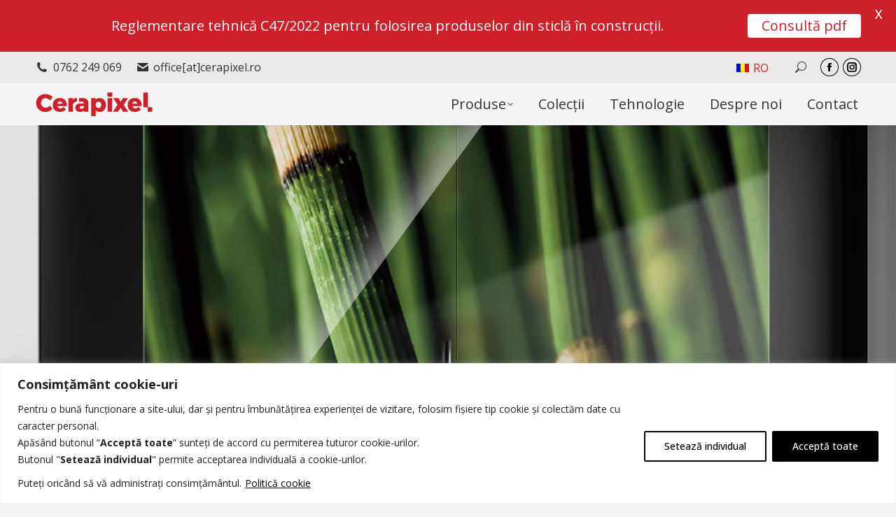

--- FILE ---
content_type: text/html; charset=UTF-8
request_url: https://cerapixel.ro/sticla-printata/baie/placare-baie/zen-placare-baie/zen019-placare-baie/
body_size: 34204
content:
<!DOCTYPE html>
<!--[if !(IE 6) | !(IE 7) | !(IE 8)  ]><!-->
<html lang="ro-RO" class="no-js">
<!--<![endif]-->
<head>
	<meta charset="UTF-8" />
				<meta name="viewport" content="width=device-width, initial-scale=1, maximum-scale=1, user-scalable=0"/>
			<meta name="theme-color" content="#ce202a"/>	<link rel="profile" href="https://gmpg.org/xfn/11" />
	<meta name='robots' content='index, follow, max-image-preview:large, max-snippet:-1, max-video-preview:-1' />
	<style>img:is([sizes="auto" i], [sizes^="auto," i]) { contain-intrinsic-size: 3000px 1500px }</style>
	
	<!-- This site is optimized with the Yoast SEO plugin v26.1.1 - https://yoast.com/wordpress/plugins/seo/ -->
	<title>ZEN019 Placare baie cu sticlă printată - Cerapixel by TGP</title>
	<meta name="description" content="ZEN019 Placare baie cu sticlă printată ceramic, securizată termic, colecția Zen, pentru amenajări inovatoare." />
	<link rel="canonical" href="https://cerapixel.ro/sticla-printata/baie/placare-baie/zen-placare-baie/zen019-placare-baie/" />
	<meta property="og:locale" content="ro_RO" />
	<meta property="og:type" content="article" />
	<meta property="og:title" content="ZEN019 Placare baie cu sticlă printată - Cerapixel by TGP" />
	<meta property="og:description" content="ZEN019 Placare baie cu sticlă printată ceramic, securizată termic, colecția Zen, pentru amenajări inovatoare." />
	<meta property="og:url" content="https://cerapixel.ro/sticla-printata/baie/placare-baie/zen-placare-baie/zen019-placare-baie/" />
	<meta property="og:site_name" content="Cerapixel by TGP" />
	<meta property="article:published_time" content="2022-02-19T23:17:25+00:00" />
	<meta property="article:modified_time" content="2022-02-20T01:31:05+00:00" />
	<meta property="og:image" content="https://cerapixel.ro/wp-content/uploads/Cerapixel-ZEN019-Sticla-printata-baie-placare-perete.jpg" />
	<meta property="og:image:width" content="1920" />
	<meta property="og:image:height" content="1080" />
	<meta property="og:image:type" content="image/jpeg" />
	<meta name="author" content="Marian" />
	<meta name="twitter:card" content="summary_large_image" />
	<meta name="twitter:image" content="https://cerapixel.ro/wp-content/uploads/Cerapixel-ZEN019-Sticla-printata-baie-placare-perete.jpg" />
	<meta name="twitter:label1" content="Scris de" />
	<meta name="twitter:data1" content="Marian" />
	<meta name="twitter:label2" content="Timp estimat pentru citire" />
	<meta name="twitter:data2" content="3 minute" />
	<!-- / Yoast SEO plugin. -->


<link rel='dns-prefetch' href='//fonts.googleapis.com' />
<link rel="alternate" type="application/rss+xml" title="Cerapixel by TGP &raquo; Flux" href="https://cerapixel.ro/feed/" />
<link rel="alternate" type="application/rss+xml" title="Cerapixel by TGP &raquo; Flux comentarii" href="https://cerapixel.ro/comments/feed/" />
<link rel="alternate" type="application/rss+xml" title="Flux comentarii Cerapixel by TGP &raquo; ZEN019 Placare baie" href="https://cerapixel.ro/sticla-printata/baie/placare-baie/zen-placare-baie/zen019-placare-baie/feed/" />
<link rel="alternate" type="application/rss+xml" title="Cerapixel by TGP &raquo; Stories Feed" href="https://cerapixel.ro/web-stories/feed/"><script>
window._wpemojiSettings = {"baseUrl":"https:\/\/s.w.org\/images\/core\/emoji\/16.0.1\/72x72\/","ext":".png","svgUrl":"https:\/\/s.w.org\/images\/core\/emoji\/16.0.1\/svg\/","svgExt":".svg","source":{"concatemoji":"https:\/\/cerapixel.ro\/wp-includes\/js\/wp-emoji-release.min.js?ver=6.8.3"}};
/*! This file is auto-generated */
!function(s,n){var o,i,e;function c(e){try{var t={supportTests:e,timestamp:(new Date).valueOf()};sessionStorage.setItem(o,JSON.stringify(t))}catch(e){}}function p(e,t,n){e.clearRect(0,0,e.canvas.width,e.canvas.height),e.fillText(t,0,0);var t=new Uint32Array(e.getImageData(0,0,e.canvas.width,e.canvas.height).data),a=(e.clearRect(0,0,e.canvas.width,e.canvas.height),e.fillText(n,0,0),new Uint32Array(e.getImageData(0,0,e.canvas.width,e.canvas.height).data));return t.every(function(e,t){return e===a[t]})}function u(e,t){e.clearRect(0,0,e.canvas.width,e.canvas.height),e.fillText(t,0,0);for(var n=e.getImageData(16,16,1,1),a=0;a<n.data.length;a++)if(0!==n.data[a])return!1;return!0}function f(e,t,n,a){switch(t){case"flag":return n(e,"\ud83c\udff3\ufe0f\u200d\u26a7\ufe0f","\ud83c\udff3\ufe0f\u200b\u26a7\ufe0f")?!1:!n(e,"\ud83c\udde8\ud83c\uddf6","\ud83c\udde8\u200b\ud83c\uddf6")&&!n(e,"\ud83c\udff4\udb40\udc67\udb40\udc62\udb40\udc65\udb40\udc6e\udb40\udc67\udb40\udc7f","\ud83c\udff4\u200b\udb40\udc67\u200b\udb40\udc62\u200b\udb40\udc65\u200b\udb40\udc6e\u200b\udb40\udc67\u200b\udb40\udc7f");case"emoji":return!a(e,"\ud83e\udedf")}return!1}function g(e,t,n,a){var r="undefined"!=typeof WorkerGlobalScope&&self instanceof WorkerGlobalScope?new OffscreenCanvas(300,150):s.createElement("canvas"),o=r.getContext("2d",{willReadFrequently:!0}),i=(o.textBaseline="top",o.font="600 32px Arial",{});return e.forEach(function(e){i[e]=t(o,e,n,a)}),i}function t(e){var t=s.createElement("script");t.src=e,t.defer=!0,s.head.appendChild(t)}"undefined"!=typeof Promise&&(o="wpEmojiSettingsSupports",i=["flag","emoji"],n.supports={everything:!0,everythingExceptFlag:!0},e=new Promise(function(e){s.addEventListener("DOMContentLoaded",e,{once:!0})}),new Promise(function(t){var n=function(){try{var e=JSON.parse(sessionStorage.getItem(o));if("object"==typeof e&&"number"==typeof e.timestamp&&(new Date).valueOf()<e.timestamp+604800&&"object"==typeof e.supportTests)return e.supportTests}catch(e){}return null}();if(!n){if("undefined"!=typeof Worker&&"undefined"!=typeof OffscreenCanvas&&"undefined"!=typeof URL&&URL.createObjectURL&&"undefined"!=typeof Blob)try{var e="postMessage("+g.toString()+"("+[JSON.stringify(i),f.toString(),p.toString(),u.toString()].join(",")+"));",a=new Blob([e],{type:"text/javascript"}),r=new Worker(URL.createObjectURL(a),{name:"wpTestEmojiSupports"});return void(r.onmessage=function(e){c(n=e.data),r.terminate(),t(n)})}catch(e){}c(n=g(i,f,p,u))}t(n)}).then(function(e){for(var t in e)n.supports[t]=e[t],n.supports.everything=n.supports.everything&&n.supports[t],"flag"!==t&&(n.supports.everythingExceptFlag=n.supports.everythingExceptFlag&&n.supports[t]);n.supports.everythingExceptFlag=n.supports.everythingExceptFlag&&!n.supports.flag,n.DOMReady=!1,n.readyCallback=function(){n.DOMReady=!0}}).then(function(){return e}).then(function(){var e;n.supports.everything||(n.readyCallback(),(e=n.source||{}).concatemoji?t(e.concatemoji):e.wpemoji&&e.twemoji&&(t(e.twemoji),t(e.wpemoji)))}))}((window,document),window._wpemojiSettings);
</script>
<style id='wp-emoji-styles-inline-css'>

	img.wp-smiley, img.emoji {
		display: inline !important;
		border: none !important;
		box-shadow: none !important;
		height: 1em !important;
		width: 1em !important;
		margin: 0 0.07em !important;
		vertical-align: -0.1em !important;
		background: none !important;
		padding: 0 !important;
	}
</style>
<style id='classic-theme-styles-inline-css'>
/*! This file is auto-generated */
.wp-block-button__link{color:#fff;background-color:#32373c;border-radius:9999px;box-shadow:none;text-decoration:none;padding:calc(.667em + 2px) calc(1.333em + 2px);font-size:1.125em}.wp-block-file__button{background:#32373c;color:#fff;text-decoration:none}
</style>
<style id='global-styles-inline-css'>
:root{--wp--preset--aspect-ratio--square: 1;--wp--preset--aspect-ratio--4-3: 4/3;--wp--preset--aspect-ratio--3-4: 3/4;--wp--preset--aspect-ratio--3-2: 3/2;--wp--preset--aspect-ratio--2-3: 2/3;--wp--preset--aspect-ratio--16-9: 16/9;--wp--preset--aspect-ratio--9-16: 9/16;--wp--preset--color--black: #000000;--wp--preset--color--cyan-bluish-gray: #abb8c3;--wp--preset--color--white: #FFF;--wp--preset--color--pale-pink: #f78da7;--wp--preset--color--vivid-red: #cf2e2e;--wp--preset--color--luminous-vivid-orange: #ff6900;--wp--preset--color--luminous-vivid-amber: #fcb900;--wp--preset--color--light-green-cyan: #7bdcb5;--wp--preset--color--vivid-green-cyan: #00d084;--wp--preset--color--pale-cyan-blue: #8ed1fc;--wp--preset--color--vivid-cyan-blue: #0693e3;--wp--preset--color--vivid-purple: #9b51e0;--wp--preset--color--accent: #ce202a;--wp--preset--color--dark-gray: #111;--wp--preset--color--light-gray: #767676;--wp--preset--gradient--vivid-cyan-blue-to-vivid-purple: linear-gradient(135deg,rgba(6,147,227,1) 0%,rgb(155,81,224) 100%);--wp--preset--gradient--light-green-cyan-to-vivid-green-cyan: linear-gradient(135deg,rgb(122,220,180) 0%,rgb(0,208,130) 100%);--wp--preset--gradient--luminous-vivid-amber-to-luminous-vivid-orange: linear-gradient(135deg,rgba(252,185,0,1) 0%,rgba(255,105,0,1) 100%);--wp--preset--gradient--luminous-vivid-orange-to-vivid-red: linear-gradient(135deg,rgba(255,105,0,1) 0%,rgb(207,46,46) 100%);--wp--preset--gradient--very-light-gray-to-cyan-bluish-gray: linear-gradient(135deg,rgb(238,238,238) 0%,rgb(169,184,195) 100%);--wp--preset--gradient--cool-to-warm-spectrum: linear-gradient(135deg,rgb(74,234,220) 0%,rgb(151,120,209) 20%,rgb(207,42,186) 40%,rgb(238,44,130) 60%,rgb(251,105,98) 80%,rgb(254,248,76) 100%);--wp--preset--gradient--blush-light-purple: linear-gradient(135deg,rgb(255,206,236) 0%,rgb(152,150,240) 100%);--wp--preset--gradient--blush-bordeaux: linear-gradient(135deg,rgb(254,205,165) 0%,rgb(254,45,45) 50%,rgb(107,0,62) 100%);--wp--preset--gradient--luminous-dusk: linear-gradient(135deg,rgb(255,203,112) 0%,rgb(199,81,192) 50%,rgb(65,88,208) 100%);--wp--preset--gradient--pale-ocean: linear-gradient(135deg,rgb(255,245,203) 0%,rgb(182,227,212) 50%,rgb(51,167,181) 100%);--wp--preset--gradient--electric-grass: linear-gradient(135deg,rgb(202,248,128) 0%,rgb(113,206,126) 100%);--wp--preset--gradient--midnight: linear-gradient(135deg,rgb(2,3,129) 0%,rgb(40,116,252) 100%);--wp--preset--font-size--small: 13px;--wp--preset--font-size--medium: 20px;--wp--preset--font-size--large: 36px;--wp--preset--font-size--x-large: 42px;--wp--preset--spacing--20: 0.44rem;--wp--preset--spacing--30: 0.67rem;--wp--preset--spacing--40: 1rem;--wp--preset--spacing--50: 1.5rem;--wp--preset--spacing--60: 2.25rem;--wp--preset--spacing--70: 3.38rem;--wp--preset--spacing--80: 5.06rem;--wp--preset--shadow--natural: 6px 6px 9px rgba(0, 0, 0, 0.2);--wp--preset--shadow--deep: 12px 12px 50px rgba(0, 0, 0, 0.4);--wp--preset--shadow--sharp: 6px 6px 0px rgba(0, 0, 0, 0.2);--wp--preset--shadow--outlined: 6px 6px 0px -3px rgba(255, 255, 255, 1), 6px 6px rgba(0, 0, 0, 1);--wp--preset--shadow--crisp: 6px 6px 0px rgba(0, 0, 0, 1);}:where(.is-layout-flex){gap: 0.5em;}:where(.is-layout-grid){gap: 0.5em;}body .is-layout-flex{display: flex;}.is-layout-flex{flex-wrap: wrap;align-items: center;}.is-layout-flex > :is(*, div){margin: 0;}body .is-layout-grid{display: grid;}.is-layout-grid > :is(*, div){margin: 0;}:where(.wp-block-columns.is-layout-flex){gap: 2em;}:where(.wp-block-columns.is-layout-grid){gap: 2em;}:where(.wp-block-post-template.is-layout-flex){gap: 1.25em;}:where(.wp-block-post-template.is-layout-grid){gap: 1.25em;}.has-black-color{color: var(--wp--preset--color--black) !important;}.has-cyan-bluish-gray-color{color: var(--wp--preset--color--cyan-bluish-gray) !important;}.has-white-color{color: var(--wp--preset--color--white) !important;}.has-pale-pink-color{color: var(--wp--preset--color--pale-pink) !important;}.has-vivid-red-color{color: var(--wp--preset--color--vivid-red) !important;}.has-luminous-vivid-orange-color{color: var(--wp--preset--color--luminous-vivid-orange) !important;}.has-luminous-vivid-amber-color{color: var(--wp--preset--color--luminous-vivid-amber) !important;}.has-light-green-cyan-color{color: var(--wp--preset--color--light-green-cyan) !important;}.has-vivid-green-cyan-color{color: var(--wp--preset--color--vivid-green-cyan) !important;}.has-pale-cyan-blue-color{color: var(--wp--preset--color--pale-cyan-blue) !important;}.has-vivid-cyan-blue-color{color: var(--wp--preset--color--vivid-cyan-blue) !important;}.has-vivid-purple-color{color: var(--wp--preset--color--vivid-purple) !important;}.has-black-background-color{background-color: var(--wp--preset--color--black) !important;}.has-cyan-bluish-gray-background-color{background-color: var(--wp--preset--color--cyan-bluish-gray) !important;}.has-white-background-color{background-color: var(--wp--preset--color--white) !important;}.has-pale-pink-background-color{background-color: var(--wp--preset--color--pale-pink) !important;}.has-vivid-red-background-color{background-color: var(--wp--preset--color--vivid-red) !important;}.has-luminous-vivid-orange-background-color{background-color: var(--wp--preset--color--luminous-vivid-orange) !important;}.has-luminous-vivid-amber-background-color{background-color: var(--wp--preset--color--luminous-vivid-amber) !important;}.has-light-green-cyan-background-color{background-color: var(--wp--preset--color--light-green-cyan) !important;}.has-vivid-green-cyan-background-color{background-color: var(--wp--preset--color--vivid-green-cyan) !important;}.has-pale-cyan-blue-background-color{background-color: var(--wp--preset--color--pale-cyan-blue) !important;}.has-vivid-cyan-blue-background-color{background-color: var(--wp--preset--color--vivid-cyan-blue) !important;}.has-vivid-purple-background-color{background-color: var(--wp--preset--color--vivid-purple) !important;}.has-black-border-color{border-color: var(--wp--preset--color--black) !important;}.has-cyan-bluish-gray-border-color{border-color: var(--wp--preset--color--cyan-bluish-gray) !important;}.has-white-border-color{border-color: var(--wp--preset--color--white) !important;}.has-pale-pink-border-color{border-color: var(--wp--preset--color--pale-pink) !important;}.has-vivid-red-border-color{border-color: var(--wp--preset--color--vivid-red) !important;}.has-luminous-vivid-orange-border-color{border-color: var(--wp--preset--color--luminous-vivid-orange) !important;}.has-luminous-vivid-amber-border-color{border-color: var(--wp--preset--color--luminous-vivid-amber) !important;}.has-light-green-cyan-border-color{border-color: var(--wp--preset--color--light-green-cyan) !important;}.has-vivid-green-cyan-border-color{border-color: var(--wp--preset--color--vivid-green-cyan) !important;}.has-pale-cyan-blue-border-color{border-color: var(--wp--preset--color--pale-cyan-blue) !important;}.has-vivid-cyan-blue-border-color{border-color: var(--wp--preset--color--vivid-cyan-blue) !important;}.has-vivid-purple-border-color{border-color: var(--wp--preset--color--vivid-purple) !important;}.has-vivid-cyan-blue-to-vivid-purple-gradient-background{background: var(--wp--preset--gradient--vivid-cyan-blue-to-vivid-purple) !important;}.has-light-green-cyan-to-vivid-green-cyan-gradient-background{background: var(--wp--preset--gradient--light-green-cyan-to-vivid-green-cyan) !important;}.has-luminous-vivid-amber-to-luminous-vivid-orange-gradient-background{background: var(--wp--preset--gradient--luminous-vivid-amber-to-luminous-vivid-orange) !important;}.has-luminous-vivid-orange-to-vivid-red-gradient-background{background: var(--wp--preset--gradient--luminous-vivid-orange-to-vivid-red) !important;}.has-very-light-gray-to-cyan-bluish-gray-gradient-background{background: var(--wp--preset--gradient--very-light-gray-to-cyan-bluish-gray) !important;}.has-cool-to-warm-spectrum-gradient-background{background: var(--wp--preset--gradient--cool-to-warm-spectrum) !important;}.has-blush-light-purple-gradient-background{background: var(--wp--preset--gradient--blush-light-purple) !important;}.has-blush-bordeaux-gradient-background{background: var(--wp--preset--gradient--blush-bordeaux) !important;}.has-luminous-dusk-gradient-background{background: var(--wp--preset--gradient--luminous-dusk) !important;}.has-pale-ocean-gradient-background{background: var(--wp--preset--gradient--pale-ocean) !important;}.has-electric-grass-gradient-background{background: var(--wp--preset--gradient--electric-grass) !important;}.has-midnight-gradient-background{background: var(--wp--preset--gradient--midnight) !important;}.has-small-font-size{font-size: var(--wp--preset--font-size--small) !important;}.has-medium-font-size{font-size: var(--wp--preset--font-size--medium) !important;}.has-large-font-size{font-size: var(--wp--preset--font-size--large) !important;}.has-x-large-font-size{font-size: var(--wp--preset--font-size--x-large) !important;}
:where(.wp-block-post-template.is-layout-flex){gap: 1.25em;}:where(.wp-block-post-template.is-layout-grid){gap: 1.25em;}
:where(.wp-block-columns.is-layout-flex){gap: 2em;}:where(.wp-block-columns.is-layout-grid){gap: 2em;}
:root :where(.wp-block-pullquote){font-size: 1.5em;line-height: 1.6;}
</style>
<link rel='stylesheet' id='contact-form-7-css' href='https://cerapixel.ro/wp-content/plugins/contact-form-7/includes/css/styles.css?ver=6.1.2' media='all' />
<style id='contact-form-7-inline-css'>
.wpcf7 .wpcf7-recaptcha iframe {margin-bottom: 0;}.wpcf7 .wpcf7-recaptcha[data-align="center"] > div {margin: 0 auto;}.wpcf7 .wpcf7-recaptcha[data-align="right"] > div {margin: 0 0 0 auto;}
</style>
<link rel='stylesheet' id='google-fonts-css' href='https://fonts.googleapis.com/css?family=Lato%3A400%2C500%2C600%2C700%7COpen+Sans%3A400%2C500%2C600%2C700&#038;ver=2.8.3' media='all' />
<link rel='stylesheet' id='dashicons-css' href='https://cerapixel.ro/wp-includes/css/dashicons.min.css?ver=6.8.3' media='all' />
<link rel='stylesheet' id='wpcf7-redirect-script-frontend-css' href='https://cerapixel.ro/wp-content/plugins/wpcf7-redirect/build/assets/frontend-script.css?ver=2c532d7e2be36f6af233' media='all' />
<link rel='stylesheet' id='wpml-legacy-horizontal-list-0-css' href='https://cerapixel.ro/wp-content/plugins/sitepress-multilingual-cms/templates/language-switchers/legacy-list-horizontal/style.min.css?ver=1' media='all' />
<link rel='stylesheet' id='the7-font-css' href='https://cerapixel.ro/wp-content/themes/dt-the7/fonts/icomoon-the7-font/icomoon-the7-font.min.css?ver=12.9.1' media='all' />
<link rel='stylesheet' id='the7-awesome-fonts-css' href='https://cerapixel.ro/wp-content/themes/dt-the7/fonts/FontAwesome/css/all.min.css?ver=12.9.1' media='all' />
<link rel='stylesheet' id='the7-fontello-css' href='https://cerapixel.ro/wp-content/themes/dt-the7/fonts/fontello/css/fontello.min.css?ver=12.9.1' media='all' />
<link rel='stylesheet' id='js_composer_front-css' href='//cerapixel.ro/wp-content/uploads/js_composer/js_composer_front_custom.css?ver=8.6.1' media='all' />
<link rel='stylesheet' id='dt-web-fonts-css' href='https://fonts.googleapis.com/css?family=Open+Sans:300,400,500,600,700%7CRoboto:300,400,600,700&#038;display=swap' media='all' />
<link rel='stylesheet' id='dt-main-css' href='https://cerapixel.ro/wp-content/themes/dt-the7/css/main.min.css?ver=12.9.1' media='all' />
<style id='dt-main-inline-css'>
body #load {
  display: block;
  height: 100%;
  overflow: hidden;
  position: fixed;
  width: 100%;
  z-index: 9901;
  opacity: 1;
  visibility: visible;
  transition: all .35s ease-out;
}
.load-wrap {
  width: 100%;
  height: 100%;
  background-position: center center;
  background-repeat: no-repeat;
  text-align: center;
  display: -ms-flexbox;
  display: -ms-flex;
  display: flex;
  -ms-align-items: center;
  -ms-flex-align: center;
  align-items: center;
  -ms-flex-flow: column wrap;
  flex-flow: column wrap;
  -ms-flex-pack: center;
  -ms-justify-content: center;
  justify-content: center;
}
.load-wrap > svg {
  position: absolute;
  top: 50%;
  left: 50%;
  transform: translate(-50%,-50%);
}
#load {
  background: var(--the7-elementor-beautiful-loading-bg,rgba(255,255,255,0.33));
  --the7-beautiful-spinner-color2: var(--the7-beautiful-spinner-color,#ce202a);
}

</style>
<link rel='stylesheet' id='the7-custom-scrollbar-css' href='https://cerapixel.ro/wp-content/themes/dt-the7/lib/custom-scrollbar/custom-scrollbar.min.css?ver=12.9.1' media='all' />
<link rel='stylesheet' id='the7-wpbakery-css' href='https://cerapixel.ro/wp-content/themes/dt-the7/css/wpbakery.min.css?ver=12.9.1' media='all' />
<link rel='stylesheet' id='the7-css-vars-css' href='https://cerapixel.ro/wp-content/uploads/the7-css/css-vars.css?ver=43171880ed49' media='all' />
<link rel='stylesheet' id='dt-custom-css' href='https://cerapixel.ro/wp-content/uploads/the7-css/custom.css?ver=43171880ed49' media='all' />
<link rel='stylesheet' id='dt-media-css' href='https://cerapixel.ro/wp-content/uploads/the7-css/media.css?ver=43171880ed49' media='all' />
<link rel='stylesheet' id='the7-mega-menu-css' href='https://cerapixel.ro/wp-content/uploads/the7-css/mega-menu.css?ver=43171880ed49' media='all' />
<link rel='stylesheet' id='the7-elements-css' href='https://cerapixel.ro/wp-content/uploads/the7-css/post-type-dynamic.css?ver=43171880ed49' media='all' />
<link rel='stylesheet' id='style-css' href='https://cerapixel.ro/wp-content/themes/dt-the7-child/style.css?ver=12.9.1' media='all' />
<link rel='stylesheet' id='ultimate-vc-addons-google-fonts-css' href='https://fonts.googleapis.com/css?family=Open+Sans&#038;subset=latin-ext' media='all' />
<link rel='stylesheet' id='ultimate-vc-addons-style-min-css' href='https://cerapixel.ro/wp-content/plugins/Ultimate_VC_Addons/assets/min-css/ultimate.min.css?ver=3.21.1' media='all' />
<script src="https://cerapixel.ro/wp-includes/js/jquery/jquery.min.js?ver=3.7.1" id="jquery-core-js"></script>
<script src="https://cerapixel.ro/wp-includes/js/jquery/jquery-migrate.min.js?ver=3.4.1" id="jquery-migrate-js"></script>
<script id="wpml-cookie-js-extra">
var wpml_cookies = {"wp-wpml_current_language":{"value":"ro","expires":1,"path":"\/"}};
var wpml_cookies = {"wp-wpml_current_language":{"value":"ro","expires":1,"path":"\/"}};
</script>
<script src="https://cerapixel.ro/wp-content/plugins/sitepress-multilingual-cms/res/js/cookies/language-cookie.js?ver=476000" id="wpml-cookie-js" defer data-wp-strategy="defer"></script>
<script id="webtoffee-cookie-consent-js-extra">
var _wccConfig = {"_ipData":[],"_assetsURL":"https:\/\/cerapixel.ro\/wp-content\/plugins\/webtoffee-cookie-consent\/lite\/frontend\/images\/","_publicURL":"https:\/\/cerapixel.ro","_categories":[{"name":"Necessary","slug":"necessary","isNecessary":true,"ccpaDoNotSell":true,"cookies":[{"cookieID":"wt_consent","domain":".cerapixel.ro","provider":""},{"cookieID":"wpEmojiSettingsSupports","domain":"cerapixel.ro","provider":""},{"cookieID":"rc::a","domain":"google.com","provider":"google.com"},{"cookieID":"rc::c","domain":"google.com","provider":"google.com"}],"active":true,"defaultConsent":{"gdpr":true,"ccpa":true},"foundNoCookieScript":false},{"name":"Functional","slug":"functional","isNecessary":false,"ccpaDoNotSell":true,"cookies":[{"cookieID":"wp-wpml_current_language","domain":"cerapixel.ro","provider":"wp-content\/plugins\/sitepress-multilingual-cms\/res\/js"}],"active":true,"defaultConsent":{"gdpr":false,"ccpa":false},"foundNoCookieScript":false},{"name":"Analytics","slug":"analytics","isNecessary":false,"ccpaDoNotSell":true,"cookies":[{"cookieID":"_gcl_au","domain":".cerapixel.ro","provider":"googletagmanager.com"},{"cookieID":"_ga_*","domain":".cerapixel.ro","provider":"google-analytics.com|googletagmanager.com\/gtag\/js"},{"cookieID":"_ga","domain":".cerapixel.ro","provider":"google-analytics.com|googletagmanager.com\/gtag\/js"},{"cookieID":"_fbp","domain":".cerapixel.ro","provider":"facebook.net"}],"active":true,"defaultConsent":{"gdpr":false,"ccpa":false},"foundNoCookieScript":false},{"name":"Performance","slug":"performance","isNecessary":false,"ccpaDoNotSell":true,"cookies":[],"active":true,"defaultConsent":{"gdpr":false,"ccpa":false},"foundNoCookieScript":false},{"name":"Advertisement","slug":"advertisement","isNecessary":false,"ccpaDoNotSell":true,"cookies":[{"cookieID":"_pin_unauth","domain":".cerapixel.ro","provider":"pinterest.com|pinimg.com"}],"active":true,"defaultConsent":{"gdpr":false,"ccpa":false},"foundNoCookieScript":false},{"name":"Others","slug":"others","isNecessary":false,"ccpaDoNotSell":true,"cookies":[{"cookieID":"ar_debug","domain":".pinterest.com","provider":""},{"cookieID":"_pinterest_ct_ua","domain":".ct.pinterest.com","provider":"pinterest.com|pinimg.com"},{"cookieID":"is_eu","domain":"cerapixel.ro","provider":""}],"active":true,"defaultConsent":{"gdpr":false,"ccpa":false},"foundNoCookieScript":false}],"_activeLaw":"gdpr","_rootDomain":"","_block":"1","_showBanner":"1","_bannerConfig":{"GDPR":{"settings":{"type":"banner","position":"bottom","applicableLaw":"gdpr","preferenceCenter":"center","selectedRegion":"ALL","consentExpiry":365,"shortcodes":[{"key":"wcc_readmore","content":"<a href=\"https:\/\/cerapixel.ro\/politica-cookie\" class=\"wcc-policy\" aria-label=\"Politic\u0103 cookie\" target=\"_blank\" rel=\"noopener\" data-tag=\"readmore-button\">Politic\u0103 cookie<\/a>","tag":"readmore-button","status":true,"attributes":{"rel":"nofollow","target":"_blank"}},{"key":"wcc_show_desc","content":"<button class=\"wcc-show-desc-btn\" data-tag=\"show-desc-button\" aria-label=\"Arat\u0103 mai mult\">Arat\u0103 mai mult<\/button>","tag":"show-desc-button","status":true,"attributes":[]},{"key":"wcc_hide_desc","content":"<button class=\"wcc-show-desc-btn\" data-tag=\"hide-desc-button\" aria-label=\"Arat\u0103 mai pu\u021bin\">Arat\u0103 mai pu\u021bin<\/button>","tag":"hide-desc-button","status":true,"attributes":[]},{"key":"wcc_category_toggle_label","content":"[wcc_{{status}}_category_label] [wcc_preference_{{category_slug}}_title]","tag":"","status":true,"attributes":[]},{"key":"wcc_enable_category_label","content":"Enable","tag":"","status":true,"attributes":[]},{"key":"wcc_disable_category_label","content":"Disable","tag":"","status":true,"attributes":[]},{"key":"wcc_video_placeholder","content":"<div class=\"video-placeholder-normal\" data-tag=\"video-placeholder\" id=\"[UNIQUEID]\"><p class=\"video-placeholder-text-normal\" data-tag=\"placeholder-title\">V\u0103 rug\u0103m s\u0103 accepta\u021bi cookie-urile pentru a accesa acest con\u021binut<\/p><\/div>","tag":"","status":true,"attributes":[]},{"key":"wcc_enable_optout_label","content":"Enable","tag":"","status":true,"attributes":[]},{"key":"wcc_disable_optout_label","content":"Disable","tag":"","status":true,"attributes":[]},{"key":"wcc_optout_toggle_label","content":"[wcc_{{status}}_optout_label] [wcc_optout_option_title]","tag":"","status":true,"attributes":[]},{"key":"wcc_optout_option_title","content":"Do Not Sell or Share My Personal Information","tag":"","status":true,"attributes":[]},{"key":"wcc_optout_close_label","content":"Close","tag":"","status":true,"attributes":[]}],"bannerEnabled":true},"behaviours":{"reloadBannerOnAccept":true,"loadAnalyticsByDefault":false,"animations":{"onLoad":"animate","onHide":"sticky"}},"config":{"revisitConsent":{"status":true,"tag":"revisit-consent","position":"bottom-left","meta":{"url":"#"},"styles":[],"elements":{"title":{"type":"text","tag":"revisit-consent-title","status":true,"styles":{"color":"#0056a7"}}}},"preferenceCenter":{"toggle":{"status":true,"tag":"detail-category-toggle","type":"toggle","states":{"active":{"styles":{"background-color":"#000000"}},"inactive":{"styles":{"background-color":"#D0D5D2"}}}},"poweredBy":false},"categoryPreview":{"status":false,"toggle":{"status":true,"tag":"detail-category-preview-toggle","type":"toggle","states":{"active":{"styles":{"background-color":"#000000"}},"inactive":{"styles":{"background-color":"#D0D5D2"}}}}},"videoPlaceholder":{"status":true,"styles":{"background-color":"#000000","border-color":"#000000","color":"#ffffff"}},"readMore":{"status":true,"tag":"readmore-button","type":"link","meta":{"noFollow":true,"newTab":true},"styles":{"color":"#000000","background-color":"transparent","border-color":"transparent"}},"auditTable":{"status":true},"optOption":{"status":true,"toggle":{"status":true,"tag":"optout-option-toggle","type":"toggle","states":{"active":{"styles":{"background-color":"#000000"}},"inactive":{"styles":{"background-color":"#FFFFFF"}}}},"gpcOption":false}}},"CCPA":{"settings":{"type":"box","position":"bottom-left","applicableLaw":"ccpa","preferenceCenter":"center","selectedRegion":"ALL","consentExpiry":365,"shortcodes":[{"key":"wcc_readmore","content":"<a href=\"#\" class=\"wcc-policy\" aria-label=\"Cookie Policy\" target=\"_blank\" rel=\"noopener\" data-tag=\"readmore-button\">Cookie Policy<\/a>","tag":"readmore-button","status":false,"attributes":{"rel":"nofollow","target":"_blank"}},{"key":"wcc_show_desc","content":"<button class=\"wcc-show-desc-btn\" data-tag=\"show-desc-button\" aria-label=\"Show more\">Show more<\/button>","tag":"show-desc-button","status":true,"attributes":[]},{"key":"wcc_hide_desc","content":"<button class=\"wcc-show-desc-btn\" data-tag=\"hide-desc-button\" aria-label=\"Show less\">Show less<\/button>","tag":"hide-desc-button","status":true,"attributes":[]},{"key":"wcc_category_toggle_label","content":"[wcc_{{status}}_category_label] [wcc_preference_{{category_slug}}_title]","tag":"","status":true,"attributes":[]},{"key":"wcc_enable_category_label","content":"Enable","tag":"","status":true,"attributes":[]},{"key":"wcc_disable_category_label","content":"Disable","tag":"","status":true,"attributes":[]},{"key":"wcc_video_placeholder","content":"<div class=\"video-placeholder-normal\" data-tag=\"video-placeholder\" id=\"[UNIQUEID]\"><p class=\"video-placeholder-text-normal\" data-tag=\"placeholder-title\">Please accept cookies to access this content<\/p><\/div>","tag":"","status":true,"attributes":[]},{"key":"wcc_enable_optout_label","content":"Enable","tag":"","status":true,"attributes":[]},{"key":"wcc_disable_optout_label","content":"Disable","tag":"","status":true,"attributes":[]},{"key":"wcc_optout_toggle_label","content":"[wcc_{{status}}_optout_label] [wcc_optout_option_title]","tag":"","status":true,"attributes":[]},{"key":"wcc_optout_option_title","content":"Do Not Sell or Share My Personal Information","tag":"","status":true,"attributes":[]},{"key":"wcc_optout_close_label","content":"Close","tag":"","status":true,"attributes":[]}],"bannerEnabled":true},"behaviours":{"reloadBannerOnAccept":false,"loadAnalyticsByDefault":false,"animations":{"onLoad":"animate","onHide":"sticky"}},"config":{"revisitConsent":{"status":true,"tag":"revisit-consent","position":"bottom-left","meta":{"url":"#"},"styles":[],"elements":{"title":{"type":"text","tag":"revisit-consent-title","status":true,"styles":{"color":"#0056a7"}}}},"preferenceCenter":{"toggle":{"status":true,"tag":"detail-category-toggle","type":"toggle","states":{"active":{"styles":{"background-color":"#000000"}},"inactive":{"styles":{"background-color":"#D0D5D2"}}}},"poweredBy":false},"categoryPreview":{"status":false,"toggle":{"status":true,"tag":"detail-category-preview-toggle","type":"toggle","states":{"active":{"styles":{"background-color":"#000000"}},"inactive":{"styles":{"background-color":"#D0D5D2"}}}}},"videoPlaceholder":{"status":true,"styles":{"background-color":"#000000","border-color":"#000000","color":"#ffffff"}},"readMore":{"status":false,"tag":"readmore-button","type":"link","meta":{"noFollow":true,"newTab":true},"styles":{"color":"#000000","background-color":"transparent","border-color":"transparent"}},"auditTable":{"status":false},"optOption":{"status":true,"toggle":{"status":true,"tag":"optout-option-toggle","type":"toggle","states":{"active":{"styles":{"background-color":"#000000"}},"inactive":{"styles":{"background-color":"#FFFFFF"}}}},"gpcOption":false}}}},"_version":"3.4.2","_logConsent":"1","_tags":[{"tag":"accept-button","styles":{"color":"#FFFFFF","background-color":"#000000","border-color":"#000000"}},{"tag":"reject-button","styles":{"color":"#000000","background-color":"transparent","border-color":"#000000"}},{"tag":"settings-button","styles":{"color":"#000000","background-color":"transparent","border-color":"#000000"}},{"tag":"readmore-button","styles":{"color":"#000000","background-color":"transparent","border-color":"transparent"}},{"tag":"donotsell-button","styles":{"color":"#1863dc","background-color":"transparent","border-color":"transparent"}},{"tag":"accept-button","styles":{"color":"#FFFFFF","background-color":"#000000","border-color":"#000000"}},{"tag":"revisit-consent","styles":[]},{"tag":"accept-button","styles":{"color":"#FFFFFF","background-color":"#000000","border-color":"#000000"}},{"tag":"reject-button","styles":{"color":"#000000","background-color":"transparent","border-color":"#000000"}},{"tag":"settings-button","styles":{"color":"#000000","background-color":"transparent","border-color":"#000000"}},{"tag":"readmore-button","styles":{"color":"#000000","background-color":"transparent","border-color":"transparent"}},{"tag":"donotsell-button","styles":{"color":"#1863dc","background-color":"transparent","border-color":"transparent"}},{"tag":"accept-button","styles":{"color":"#FFFFFF","background-color":"#000000","border-color":"#000000"}},{"tag":"revisit-consent","styles":[]}],"_rtl":"","_lawSelected":["GDPR","CCPA"],"_restApiUrl":"https:\/\/directory.cookieyes.com\/api\/v1\/ip","_renewConsent":"1728336451689","_restrictToCA":"","_customEvents":"","_ccpaAllowedRegions":[],"_gdprAllowedRegions":[],"_providersToBlock":[{"re":"wp-content\/plugins\/sitepress-multilingual-cms\/res\/js","categories":["functional"]},{"re":"googletagmanager.com","categories":["analytics"]},{"re":"google-analytics.com|googletagmanager.com\/gtag\/js","categories":["analytics"]},{"re":"facebook.net","categories":["analytics"]},{"re":"pinterest.com|pinimg.com","categories":["advertisement","others"]}]};
var _wccStyles = {"css":{"GDPR":".wcc-overlay{background: #000000; opacity: 0.4; position: fixed; top: 0; left: 0; width: 100%; height: 100%; z-index: 99999999;}.wcc-hide{display: none;}.wcc-btn-revisit-wrapper{display: flex; padding: 6px; border-radius: 8px; opacity: 0px; background-color:#ffffff; box-shadow: 0px 3px 10px 0px #798da04d;  align-items: center; justify-content: center; position: fixed; z-index: 999999; cursor: pointer;}.wcc-revisit-bottom-left{bottom: 15px; left: 15px;}.wcc-revisit-bottom-right{bottom: 15px; right: 15px;}.wcc-btn-revisit-wrapper .wcc-btn-revisit{display: flex; align-items: center; justify-content: center; background: none; border: none; cursor: pointer; position: relative; margin: 0; padding: 0;}.wcc-btn-revisit-wrapper .wcc-btn-revisit img{max-width: fit-content; margin: 0; } .wcc-btn-revisit-wrapper .wcc-revisit-help-text{font-size:14px; margin-left:4px; display:none;}.wcc-btn-revisit-wrapper:hover .wcc-revisit-help-text {display: block;}.wcc-revisit-hide{display: none;}.wcc-preference-btn:hover{cursor:pointer; text-decoration:underline;}.wcc-cookie-audit-table { font-family: inherit; border-collapse: collapse; width: 100%;} .wcc-cookie-audit-table th, .wcc-cookie-audit-table td {text-align: left; padding: 10px; font-size: 12px; color: #000000; word-break: normal; background-color: #d9dfe7; border: 1px solid #cbced6;} .wcc-cookie-audit-table tr:nth-child(2n + 1) td { background: #f1f5fa; }.wcc-consent-container{position: fixed; width: 100%; box-sizing: border-box; z-index: 9999999;}.wcc-consent-container .wcc-consent-bar{background: #ffffff; border: 1px solid; padding: 16.5px 24px; box-shadow: 0 -1px 10px 0 #acabab4d;}.wcc-banner-bottom{bottom: 0; left: 0;}.wcc-banner-top{top: 0; left: 0;}.wcc-custom-brand-logo-wrapper .wcc-custom-brand-logo{width: 100px; height: auto; margin: 0 0 12px 0;}.wcc-notice .wcc-title{color: #212121; font-weight: 700; font-size: 18px; line-height: 24px; margin: 0 0 12px 0;}.wcc-notice-group{display: flex; justify-content: space-between; align-items: center; font-size: 14px; line-height: 24px; font-weight: 400;}.wcc-notice-des *,.wcc-preference-content-wrapper *,.wcc-accordion-header-des *,.wcc-gpc-wrapper .wcc-gpc-desc *{font-size: 14px;}.wcc-notice-des{color: #212121; font-size: 14px; line-height: 24px; font-weight: 400;}.wcc-notice-des img{height: 25px; width: 25px;}.wcc-consent-bar .wcc-notice-des p,.wcc-gpc-wrapper .wcc-gpc-desc p,.wcc-preference-body-wrapper .wcc-preference-content-wrapper p,.wcc-accordion-header-wrapper .wcc-accordion-header-des p,.wcc-cookie-des-table li div:last-child p{color: inherit; margin-top: 0;}.wcc-notice-des P:last-child,.wcc-preference-content-wrapper p:last-child,.wcc-cookie-des-table li div:last-child p:last-child,.wcc-gpc-wrapper .wcc-gpc-desc p:last-child{margin-bottom: 0;}.wcc-notice-des a.wcc-policy,.wcc-notice-des button.wcc-policy{font-size: 14px; color: #1863dc; white-space: nowrap; cursor: pointer; background: transparent; border: 1px solid; text-decoration: underline;}.wcc-notice-des button.wcc-policy{padding: 0;}.wcc-notice-des a.wcc-policy:focus-visible,.wcc-notice-des button.wcc-policy:focus-visible,.wcc-preference-content-wrapper .wcc-show-desc-btn:focus-visible,.wcc-accordion-header .wcc-accordion-btn:focus-visible,.wcc-preference-header .wcc-btn-close:focus-visible,.wcc-switch input[type=\"checkbox\"]:focus-visible,.wcc-footer-wrapper a:focus-visible,.wcc-btn:focus-visible{outline: 2px solid #1863dc; outline-offset: 2px;}.wcc-btn:focus:not(:focus-visible),.wcc-accordion-header .wcc-accordion-btn:focus:not(:focus-visible),.wcc-preference-content-wrapper .wcc-show-desc-btn:focus:not(:focus-visible),.wcc-btn-revisit-wrapper .wcc-btn-revisit:focus:not(:focus-visible),.wcc-preference-header .wcc-btn-close:focus:not(:focus-visible),.wcc-consent-bar .wcc-banner-btn-close:focus:not(:focus-visible){outline: 0;}button.wcc-show-desc-btn:not(:hover):not(:active){color: #1863dc; background: transparent;}button.wcc-accordion-btn:not(:hover):not(:active),button.wcc-banner-btn-close:not(:hover):not(:active),button.wcc-btn-close:not(:hover):not(:active),button.wcc-btn-revisit:not(:hover):not(:active){background: transparent;}.wcc-consent-bar button:hover,.wcc-modal.wcc-modal-open button:hover,.wcc-consent-bar button:focus,.wcc-modal.wcc-modal-open button:focus{text-decoration: none;}.wcc-notice-btn-wrapper{display: flex; justify-content: center; align-items: center; margin-left: 15px;}.wcc-notice-btn-wrapper .wcc-btn{text-shadow: none; box-shadow: none;}.wcc-btn{font-size: 14px; font-family: inherit; line-height: 24px; padding: 8px 27px; font-weight: 500; margin: 0 8px 0 0; border-radius: 2px; white-space: nowrap; cursor: pointer; text-align: center; text-transform: none; min-height: 0;}.wcc-btn:hover{opacity: 0.8;}.wcc-btn-customize{color: #1863dc; background: transparent; border: 2px solid #1863dc;}.wcc-btn-reject{color: #1863dc; background: transparent; border: 2px solid #1863dc;}.wcc-btn-accept{background: #1863dc; color: #ffffff; border: 2px solid #1863dc;}.wcc-btn:last-child{margin-right: 0;}@media (max-width: 768px){.wcc-notice-group{display: block;}.wcc-notice-btn-wrapper{margin-left: 0;}.wcc-notice-btn-wrapper .wcc-btn{flex: auto; max-width: 100%; margin-top: 10px; white-space: unset;}}@media (max-width: 576px){.wcc-notice-btn-wrapper{flex-direction: column;}.wcc-custom-brand-logo-wrapper, .wcc-notice .wcc-title, .wcc-notice-des, .wcc-notice-btn-wrapper{padding: 0 28px;}.wcc-consent-container .wcc-consent-bar{padding: 16.5px 0;}.wcc-notice-des{max-height: 40vh; overflow-y: scroll;}.wcc-notice-btn-wrapper .wcc-btn{width: 100%; padding: 8px; margin-right: 0;}.wcc-notice-btn-wrapper .wcc-btn-accept{order: 1;}.wcc-notice-btn-wrapper .wcc-btn-reject{order: 3;}.wcc-notice-btn-wrapper .wcc-btn-customize{order: 2;}}@media (max-width: 425px){.wcc-custom-brand-logo-wrapper, .wcc-notice .wcc-title, .wcc-notice-des, .wcc-notice-btn-wrapper{padding: 0 24px;}.wcc-notice-btn-wrapper{flex-direction: column;}.wcc-btn{width: 100%; margin: 10px 0 0 0;}.wcc-notice-btn-wrapper .wcc-btn-customize{order: 2;}.wcc-notice-btn-wrapper .wcc-btn-reject{order: 3;}.wcc-notice-btn-wrapper .wcc-btn-accept{order: 1; margin-top: 16px;}}@media (max-width: 352px){.wcc-notice .wcc-title{font-size: 16px;}.wcc-notice-des *{font-size: 12px;}.wcc-notice-des, .wcc-btn{font-size: 12px;}}.wcc-modal.wcc-modal-open{display: flex; visibility: visible; -webkit-transform: translate(-50%, -50%); -moz-transform: translate(-50%, -50%); -ms-transform: translate(-50%, -50%); -o-transform: translate(-50%, -50%); transform: translate(-50%, -50%); top: 50%; left: 50%; transition: all 1s ease;}.wcc-modal{box-shadow: 0 32px 68px rgba(0, 0, 0, 0.3); margin: 0 auto; position: fixed; max-width: 100%; background: #ffffff; top: 50%; box-sizing: border-box; border-radius: 6px; z-index: 999999999; color: #212121; -webkit-transform: translate(-50%, 100%); -moz-transform: translate(-50%, 100%); -ms-transform: translate(-50%, 100%); -o-transform: translate(-50%, 100%); transform: translate(-50%, 100%); visibility: hidden; transition: all 0s ease;}.wcc-preference-center{max-height: 79vh; overflow: hidden; width: 845px; overflow: hidden; flex: 1 1 0; display: flex; flex-direction: column; border-radius: 6px;}.wcc-preference-header{display: flex; align-items: center; justify-content: space-between; padding: 22px 24px; border-bottom: 1px solid;}.wcc-preference-header .wcc-preference-title{font-size: 18px; font-weight: 700; line-height: 24px;}.wcc-google-privacy-url a {text-decoration:none;color: #1863dc;cursor:pointer;} .wcc-preference-header .wcc-btn-close{margin: 0; cursor: pointer; vertical-align: middle; padding: 0; background: none; border: none; width: auto; height: auto; min-height: 0; line-height: 0; text-shadow: none; box-shadow: none;}.wcc-preference-header .wcc-btn-close img{margin: 0; height: 10px; width: 10px;}.wcc-preference-body-wrapper{padding: 0 24px; flex: 1; overflow: auto; box-sizing: border-box;}.wcc-preference-content-wrapper,.wcc-gpc-wrapper .wcc-gpc-desc,.wcc-google-privacy-policy{font-size: 14px; line-height: 24px; font-weight: 400; padding: 12px 0;}.wcc-preference-content-wrapper{border-bottom: 1px solid;}.wcc-preference-content-wrapper img{height: 25px; width: 25px;}.wcc-preference-content-wrapper .wcc-show-desc-btn{font-size: 14px; font-family: inherit; color: #1863dc; text-decoration: none; line-height: 24px; padding: 0; margin: 0; white-space: nowrap; cursor: pointer; background: transparent; border-color: transparent; text-transform: none; min-height: 0; text-shadow: none; box-shadow: none;}.wcc-accordion-wrapper{margin-bottom: 10px;}.wcc-accordion{border-bottom: 1px solid;}.wcc-accordion:last-child{border-bottom: none;}.wcc-accordion .wcc-accordion-item{display: flex; margin-top: 10px;}.wcc-accordion .wcc-accordion-body{display: none;}.wcc-accordion.wcc-accordion-active .wcc-accordion-body{display: block; padding: 0 22px; margin-bottom: 16px;}.wcc-accordion-header-wrapper{cursor: pointer; width: 100%;}.wcc-accordion-item .wcc-accordion-header{display: flex; justify-content: space-between; align-items: center;}.wcc-accordion-header .wcc-accordion-btn{font-size: 16px; font-family: inherit; color: #212121; line-height: 24px; background: none; border: none; font-weight: 700; padding: 0; margin: 0; cursor: pointer; text-transform: none; min-height: 0; text-shadow: none; box-shadow: none;}.wcc-accordion-header .wcc-always-active{color: #008000; font-weight: 600; line-height: 24px; font-size: 14px;}.wcc-accordion-header-des{font-size: 14px; line-height: 24px; margin: 10px 0 16px 0;}.wcc-accordion-chevron{margin-right: 22px; position: relative; cursor: pointer;}.wcc-accordion-chevron-hide{display: none;}.wcc-accordion .wcc-accordion-chevron i::before{content: \"\"; position: absolute; border-right: 1.4px solid; border-bottom: 1.4px solid; border-color: inherit; height: 6px; width: 6px; -webkit-transform: rotate(-45deg); -moz-transform: rotate(-45deg); -ms-transform: rotate(-45deg); -o-transform: rotate(-45deg); transform: rotate(-45deg); transition: all 0.2s ease-in-out; top: 8px;}.wcc-accordion.wcc-accordion-active .wcc-accordion-chevron i::before{-webkit-transform: rotate(45deg); -moz-transform: rotate(45deg); -ms-transform: rotate(45deg); -o-transform: rotate(45deg); transform: rotate(45deg);}.wcc-audit-table{background: #f4f4f4; border-radius: 6px;}.wcc-audit-table .wcc-empty-cookies-text{color: inherit; font-size: 12px; line-height: 24px; margin: 0; padding: 10px;}.wcc-audit-table .wcc-cookie-des-table{font-size: 12px; line-height: 24px; font-weight: normal; padding: 15px 10px; border-bottom: 1px solid; border-bottom-color: inherit; margin: 0;}.wcc-audit-table .wcc-cookie-des-table:last-child{border-bottom: none;}.wcc-audit-table .wcc-cookie-des-table li{list-style-type: none; display: flex; padding: 3px 0;}.wcc-audit-table .wcc-cookie-des-table li:first-child{padding-top: 0;}.wcc-cookie-des-table li div:first-child{width: 100px; font-weight: 600; word-break: break-word; word-wrap: break-word;}.wcc-cookie-des-table li div:last-child{flex: 1; word-break: break-word; word-wrap: break-word; margin-left: 8px;}.wcc-footer-shadow{display: block; width: 100%; height: 40px; background: linear-gradient(180deg, rgba(255, 255, 255, 0) 0%, #ffffff 100%); position: absolute; bottom: calc(100% - 1px);}.wcc-footer-wrapper{position: relative;}.wcc-prefrence-btn-wrapper{display: flex; flex-wrap: wrap; align-items: center; justify-content: center; padding: 22px 24px; border-top: 1px solid;}.wcc-prefrence-btn-wrapper .wcc-btn{flex: auto; max-width: 100%; text-shadow: none; box-shadow: none;}.wcc-btn-preferences{color: #1863dc; background: transparent; border: 2px solid #1863dc;}.wcc-preference-header,.wcc-preference-body-wrapper,.wcc-preference-content-wrapper,.wcc-accordion-wrapper,.wcc-accordion,.wcc-accordion-wrapper,.wcc-footer-wrapper,.wcc-prefrence-btn-wrapper{border-color: inherit;}@media (max-width: 845px){.wcc-modal{max-width: calc(100% - 16px);}}@media (max-width: 576px){.wcc-modal{max-width: 100%;}.wcc-preference-center{max-height: 100vh;}.wcc-prefrence-btn-wrapper{flex-direction: column;}.wcc-accordion.wcc-accordion-active .wcc-accordion-body{padding-right: 0;}.wcc-prefrence-btn-wrapper .wcc-btn{width: 100%; margin: 10px 0 0 0;}.wcc-prefrence-btn-wrapper .wcc-btn-reject{order: 3;}.wcc-prefrence-btn-wrapper .wcc-btn-accept{order: 1; margin-top: 0;}.wcc-prefrence-btn-wrapper .wcc-btn-preferences{order: 2;}}@media (max-width: 425px){.wcc-accordion-chevron{margin-right: 15px;}.wcc-notice-btn-wrapper{margin-top: 0;}.wcc-accordion.wcc-accordion-active .wcc-accordion-body{padding: 0 15px;}}@media (max-width: 352px){.wcc-preference-header .wcc-preference-title{font-size: 16px;}.wcc-preference-header{padding: 16px 24px;}.wcc-preference-content-wrapper *, .wcc-accordion-header-des *{font-size: 12px;}.wcc-preference-content-wrapper, .wcc-preference-content-wrapper .wcc-show-more, .wcc-accordion-header .wcc-always-active, .wcc-accordion-header-des, .wcc-preference-content-wrapper .wcc-show-desc-btn, .wcc-notice-des a.wcc-policy{font-size: 12px;}.wcc-accordion-header .wcc-accordion-btn{font-size: 14px;}}.wcc-switch{display: flex;}.wcc-switch input[type=\"checkbox\"]{position: relative; width: 44px; height: 24px; margin: 0; background: #d0d5d2; -webkit-appearance: none; border-radius: 50px; cursor: pointer; outline: 0; border: none; top: 0;}.wcc-switch input[type=\"checkbox\"]:checked{background: #1863dc;}.wcc-switch input[type=\"checkbox\"]:before{position: absolute; content: \"\"; height: 20px; width: 20px; left: 2px; bottom: 2px; border-radius: 50%; background-color: white; -webkit-transition: 0.4s; transition: 0.4s; margin: 0;}.wcc-switch input[type=\"checkbox\"]:after{display: none;}.wcc-switch input[type=\"checkbox\"]:checked:before{-webkit-transform: translateX(20px); -ms-transform: translateX(20px); transform: translateX(20px);}@media (max-width: 425px){.wcc-switch input[type=\"checkbox\"]{width: 38px; height: 21px;}.wcc-switch input[type=\"checkbox\"]:before{height: 17px; width: 17px;}.wcc-switch input[type=\"checkbox\"]:checked:before{-webkit-transform: translateX(17px); -ms-transform: translateX(17px); transform: translateX(17px);}}.wcc-consent-bar .wcc-banner-btn-close{position: absolute; right: 10px; top: 8px; background: none; border: none; cursor: pointer; padding: 0; margin: 0; min-height: 0; line-height: 0; height: auto; width: auto; text-shadow: none; box-shadow: none;}.wcc-consent-bar .wcc-banner-btn-close img{height: 10px; width: 10px; margin: 0;}.wcc-notice-btn-wrapper .wcc-btn-do-not-sell{font-size: 14px; line-height: 24px; padding: 6px 0; margin: 0; font-weight: 500; background: none; border-radius: 2px; border: none; white-space: nowrap; cursor: pointer; text-align: left; color: #1863dc; background: transparent; border-color: transparent; box-shadow: none; text-shadow: none;}.wcc-consent-bar .wcc-banner-btn-close:focus-visible,.wcc-notice-btn-wrapper .wcc-btn-do-not-sell:focus-visible,.wcc-opt-out-btn-wrapper .wcc-btn:focus-visible,.wcc-opt-out-checkbox-wrapper input[type=\"checkbox\"].wcc-opt-out-checkbox:focus-visible{outline: 2px solid #1863dc; outline-offset: 2px;}@media (max-width: 768px){.wcc-notice-btn-wrapper{margin-left: 0; margin-top: 10px; justify-content: left;}.wcc-notice-btn-wrapper .wcc-btn-do-not-sell{padding: 0;}}@media (max-width: 352px){.wcc-notice-btn-wrapper .wcc-btn-do-not-sell, .wcc-notice-des a.wcc-policy{font-size: 12px;}}.wcc-opt-out-wrapper{padding: 12px 0;}.wcc-opt-out-wrapper .wcc-opt-out-checkbox-wrapper{display: flex; align-items: center;}.wcc-opt-out-checkbox-wrapper .wcc-opt-out-checkbox-label{font-size: 16px; font-weight: 700; line-height: 24px; margin: 0 0 0 12px; cursor: pointer;}.wcc-opt-out-checkbox-wrapper input[type=\"checkbox\"].wcc-opt-out-checkbox{background-color: #ffffff; border: 1px solid black; width: 20px; height: 18.5px; margin: 0; -webkit-appearance: none; position: relative; display: flex; align-items: center; justify-content: center; border-radius: 2px; cursor: pointer;}.wcc-opt-out-checkbox-wrapper input[type=\"checkbox\"].wcc-opt-out-checkbox:checked{background-color: #1863dc; border: none;}.wcc-opt-out-checkbox-wrapper input[type=\"checkbox\"].wcc-opt-out-checkbox:checked::after{left: 6px; bottom: 4px; width: 7px; height: 13px; border: solid #ffffff; border-width: 0 3px 3px 0; border-radius: 2px; -webkit-transform: rotate(45deg); -ms-transform: rotate(45deg); transform: rotate(45deg); content: \"\"; position: absolute; box-sizing: border-box;}.wcc-opt-out-checkbox-wrapper.wcc-disabled .wcc-opt-out-checkbox-label,.wcc-opt-out-checkbox-wrapper.wcc-disabled input[type=\"checkbox\"].wcc-opt-out-checkbox{cursor: no-drop;}.wcc-gpc-wrapper{margin: 0 0 0 32px;}.wcc-footer-wrapper .wcc-opt-out-btn-wrapper{display: flex; flex-wrap: wrap; align-items: center; justify-content: center; padding: 22px 24px;}.wcc-opt-out-btn-wrapper .wcc-btn{flex: auto; max-width: 100%; text-shadow: none; box-shadow: none;}.wcc-opt-out-btn-wrapper .wcc-btn-cancel{border: 1px solid #dedfe0; background: transparent; color: #858585;}.wcc-opt-out-btn-wrapper .wcc-btn-confirm{background: #1863dc; color: #ffffff; border: 1px solid #1863dc;}@media (max-width: 352px){.wcc-opt-out-checkbox-wrapper .wcc-opt-out-checkbox-label{font-size: 14px;}.wcc-gpc-wrapper .wcc-gpc-desc, .wcc-gpc-wrapper .wcc-gpc-desc *{font-size: 12px;}.wcc-opt-out-checkbox-wrapper input[type=\"checkbox\"].wcc-opt-out-checkbox{width: 16px; height: 16px;}.wcc-opt-out-checkbox-wrapper input[type=\"checkbox\"].wcc-opt-out-checkbox:checked::after{left: 5px; bottom: 4px; width: 3px; height: 9px;}.wcc-gpc-wrapper{margin: 0 0 0 28px;}}.video-placeholder-youtube{background-size: 100% 100%; background-position: center; background-repeat: no-repeat; background-color: #b2b0b059; position: relative; display: flex; align-items: center; justify-content: center; max-width: 100%;}.video-placeholder-text-youtube{text-align: center; align-items: center; padding: 10px 16px; background-color: #000000cc; color: #ffffff; border: 1px solid; border-radius: 2px; cursor: pointer;}.video-placeholder-normal{background-image: url(\"\/wp-content\/plugins\/webtoffee-cookie-consent\/lite\/frontend\/images\/placeholder.svg\"); background-size: 80px; background-position: center; background-repeat: no-repeat; background-color: #b2b0b059; position: relative; display: flex; align-items: flex-end; justify-content: center; max-width: 100%;}.video-placeholder-text-normal{align-items: center; padding: 10px 16px; text-align: center; border: 1px solid; border-radius: 2px; cursor: pointer;}.wcc-rtl{direction: rtl; text-align: right;}.wcc-rtl .wcc-banner-btn-close{left: 9px; right: auto;}.wcc-rtl .wcc-notice-btn-wrapper .wcc-btn:last-child{margin-right: 8px;}.wcc-rtl .wcc-notice-btn-wrapper .wcc-btn:first-child{margin-right: 0;}.wcc-rtl .wcc-notice-btn-wrapper{margin-left: 0; margin-right: 15px;}.wcc-rtl .wcc-prefrence-btn-wrapper .wcc-btn{margin-right: 8px;}.wcc-rtl .wcc-prefrence-btn-wrapper .wcc-btn:first-child{margin-right: 0;}.wcc-rtl .wcc-accordion .wcc-accordion-chevron i::before{border: none; border-left: 1.4px solid; border-top: 1.4px solid; left: 12px;}.wcc-rtl .wcc-accordion.wcc-accordion-active .wcc-accordion-chevron i::before{-webkit-transform: rotate(-135deg); -moz-transform: rotate(-135deg); -ms-transform: rotate(-135deg); -o-transform: rotate(-135deg); transform: rotate(-135deg);}@media (max-width: 768px){.wcc-rtl .wcc-notice-btn-wrapper{margin-right: 0;}}@media (max-width: 576px){.wcc-rtl .wcc-notice-btn-wrapper .wcc-btn:last-child{margin-right: 0;}.wcc-rtl .wcc-prefrence-btn-wrapper .wcc-btn{margin-right: 0;}.wcc-rtl .wcc-accordion.wcc-accordion-active .wcc-accordion-body{padding: 0 22px 0 0;}}@media (max-width: 425px){.wcc-rtl .wcc-accordion.wcc-accordion-active .wcc-accordion-body{padding: 0 15px 0 0;}}.wcc-rtl .wcc-opt-out-btn-wrapper .wcc-btn{margin-right: 12px;}.wcc-rtl .wcc-opt-out-btn-wrapper .wcc-btn:first-child{margin-right: 0;}.wcc-rtl .wcc-opt-out-checkbox-wrapper .wcc-opt-out-checkbox-label{margin: 0 12px 0 0;}","CCPA":".wcc-overlay{background: #000000; opacity: 0.4; position: fixed; top: 0; left: 0; width: 100%; height: 100%; z-index: 99999999;}.wcc-hide{display: none;}.wcc-btn-revisit-wrapper{display: flex; padding: 6px; border-radius: 8px; opacity: 0px; background-color:#ffffff; box-shadow: 0px 3px 10px 0px #798da04d;  align-items: center; justify-content: center;   position: fixed; z-index: 999999; cursor: pointer;}.wcc-revisit-bottom-left{bottom: 15px; left: 15px;}.wcc-revisit-bottom-right{bottom: 15px; right: 15px;}.wcc-btn-revisit-wrapper .wcc-btn-revisit{display: flex; align-items: center; justify-content: center; background: none; border: none; cursor: pointer; position: relative; margin: 0; padding: 0;}.wcc-btn-revisit-wrapper .wcc-btn-revisit img{max-width: fit-content; margin: 0; } .wcc-btn-revisit-wrapper .wcc-revisit-help-text{font-size:14px; margin-left:4px; display:none;}.wcc-btn-revisit-wrapper:hover .wcc-revisit-help-text {display: block;}.wcc-revisit-hide{display: none;}.wcc-preference-btn:hover{cursor:pointer; text-decoration:underline;}.wcc-cookie-audit-table { font-family: inherit; border-collapse: collapse; width: 100%;} .wcc-cookie-audit-table th, .wcc-cookie-audit-table td {text-align: left; padding: 10px; font-size: 12px; color: #000000; word-break: normal; background-color: #d9dfe7; border: 1px solid #cbced6;} .wcc-cookie-audit-table tr:nth-child(2n + 1) td { background: #f1f5fa; }.wcc-consent-container{position: fixed; width: 440px; box-sizing: border-box; z-index: 9999999; border-radius: 6px;}.wcc-consent-container .wcc-consent-bar{background: #ffffff; border: 1px solid; padding: 20px 26px; box-shadow: 0 -1px 10px 0 #acabab4d; border-radius: 6px;}.wcc-box-bottom-left{bottom: 40px; left: 40px;}.wcc-box-bottom-right{bottom: 40px; right: 40px;}.wcc-box-top-left{top: 40px; left: 40px;}.wcc-box-top-right{top: 40px; right: 40px;}.wcc-custom-brand-logo-wrapper .wcc-custom-brand-logo{width: 100px; height: auto; margin: 0 0 12px 0;}.wcc-notice .wcc-title{color: #212121; font-weight: 700; font-size: 18px; line-height: 24px; margin: 0 0 12px 0;}.wcc-notice-des *,.wcc-preference-content-wrapper *,.wcc-accordion-header-des *,.wcc-gpc-wrapper .wcc-gpc-desc *{font-size: 14px;}.wcc-notice-des{color: #212121; font-size: 14px; line-height: 24px; font-weight: 400;}.wcc-notice-des img{height: 25px; width: 25px;}.wcc-consent-bar .wcc-notice-des p,.wcc-gpc-wrapper .wcc-gpc-desc p,.wcc-preference-body-wrapper .wcc-preference-content-wrapper p,.wcc-accordion-header-wrapper .wcc-accordion-header-des p,.wcc-cookie-des-table li div:last-child p{color: inherit; margin-top: 0;}.wcc-notice-des P:last-child,.wcc-preference-content-wrapper p:last-child,.wcc-cookie-des-table li div:last-child p:last-child,.wcc-gpc-wrapper .wcc-gpc-desc p:last-child{margin-bottom: 0;}.wcc-notice-des a.wcc-policy,.wcc-notice-des button.wcc-policy{font-size: 14px; color: #1863dc; white-space: nowrap; cursor: pointer; background: transparent; border: 1px solid; text-decoration: underline;}.wcc-notice-des button.wcc-policy{padding: 0;}.wcc-notice-des a.wcc-policy:focus-visible,.wcc-notice-des button.wcc-policy:focus-visible,.wcc-preference-content-wrapper .wcc-show-desc-btn:focus-visible,.wcc-accordion-header .wcc-accordion-btn:focus-visible,.wcc-preference-header .wcc-btn-close:focus-visible,.wcc-switch input[type=\"checkbox\"]:focus-visible,.wcc-footer-wrapper a:focus-visible,.wcc-btn:focus-visible{outline: 2px solid #1863dc; outline-offset: 2px;}.wcc-btn:focus:not(:focus-visible),.wcc-accordion-header .wcc-accordion-btn:focus:not(:focus-visible),.wcc-preference-content-wrapper .wcc-show-desc-btn:focus:not(:focus-visible),.wcc-btn-revisit-wrapper .wcc-btn-revisit:focus:not(:focus-visible),.wcc-preference-header .wcc-btn-close:focus:not(:focus-visible),.wcc-consent-bar .wcc-banner-btn-close:focus:not(:focus-visible){outline: 0;}button.wcc-show-desc-btn:not(:hover):not(:active){color: #1863dc; background: transparent;}button.wcc-accordion-btn:not(:hover):not(:active),button.wcc-banner-btn-close:not(:hover):not(:active),button.wcc-btn-revisit:not(:hover):not(:active),button.wcc-btn-close:not(:hover):not(:active){background: transparent;}.wcc-consent-bar button:hover,.wcc-modal.wcc-modal-open button:hover,.wcc-consent-bar button:focus,.wcc-modal.wcc-modal-open button:focus{text-decoration: none;}.wcc-notice-btn-wrapper{display: flex; justify-content: flex-start; align-items: center; flex-wrap: wrap; margin-top: 16px;}.wcc-notice-btn-wrapper .wcc-btn{text-shadow: none; box-shadow: none;}.wcc-btn{flex: auto; max-width: 100%; font-size: 14px; font-family: inherit; line-height: 24px; padding: 8px; font-weight: 500; margin: 0 8px 0 0; border-radius: 2px; cursor: pointer; text-align: center; text-transform: none; min-height: 0;}.wcc-btn:hover{opacity: 0.8;}.wcc-btn-customize{color: #1863dc; background: transparent; border: 2px solid #1863dc;}.wcc-btn-reject{color: #1863dc; background: transparent; border: 2px solid #1863dc;}.wcc-btn-accept{background: #1863dc; color: #ffffff; border: 2px solid #1863dc;}.wcc-btn:last-child{margin-right: 0;}@media (max-width: 576px){.wcc-box-bottom-left{bottom: 0; left: 0;}.wcc-box-bottom-right{bottom: 0; right: 0;}.wcc-box-top-left{top: 0; left: 0;}.wcc-box-top-right{top: 0; right: 0;}}@media (max-width: 440px){.wcc-box-bottom-left, .wcc-box-bottom-right, .wcc-box-top-left, .wcc-box-top-right{width: 100%; max-width: 100%;}.wcc-consent-container .wcc-consent-bar{padding: 20px 0;}.wcc-custom-brand-logo-wrapper, .wcc-notice .wcc-title, .wcc-notice-des, .wcc-notice-btn-wrapper{padding: 0 24px;}.wcc-notice-des{max-height: 40vh; overflow-y: scroll;}.wcc-notice-btn-wrapper{flex-direction: column; margin-top: 0;}.wcc-btn{width: 100%; margin: 10px 0 0 0;}.wcc-notice-btn-wrapper .wcc-btn-customize{order: 2;}.wcc-notice-btn-wrapper .wcc-btn-reject{order: 3;}.wcc-notice-btn-wrapper .wcc-btn-accept{order: 1; margin-top: 16px;}}@media (max-width: 352px){.wcc-notice .wcc-title{font-size: 16px;}.wcc-notice-des *{font-size: 12px;}.wcc-notice-des, .wcc-btn{font-size: 12px;}}.wcc-modal.wcc-modal-open{display: flex; visibility: visible; -webkit-transform: translate(-50%, -50%); -moz-transform: translate(-50%, -50%); -ms-transform: translate(-50%, -50%); -o-transform: translate(-50%, -50%); transform: translate(-50%, -50%); top: 50%; left: 50%; transition: all 1s ease;}.wcc-modal{box-shadow: 0 32px 68px rgba(0, 0, 0, 0.3); margin: 0 auto; position: fixed; max-width: 100%; background: #ffffff; top: 50%; box-sizing: border-box; border-radius: 6px; z-index: 999999999; color: #212121; -webkit-transform: translate(-50%, 100%); -moz-transform: translate(-50%, 100%); -ms-transform: translate(-50%, 100%); -o-transform: translate(-50%, 100%); transform: translate(-50%, 100%); visibility: hidden; transition: all 0s ease;}.wcc-preference-center{max-height: 79vh; overflow: hidden; width: 845px; overflow: hidden; flex: 1 1 0; display: flex; flex-direction: column; border-radius: 6px;}.wcc-preference-header{display: flex; align-items: center; justify-content: space-between; padding: 22px 24px; border-bottom: 1px solid;}.wcc-preference-header .wcc-preference-title{font-size: 18px; font-weight: 700; line-height: 24px;}.wcc-google-privacy-url a {text-decoration:none;color: #1863dc;cursor:pointer;} .wcc-preference-header .wcc-btn-close{margin: 0; cursor: pointer; vertical-align: middle; padding: 0; background: none; border: none; width: auto; height: auto; min-height: 0; line-height: 0; text-shadow: none; box-shadow: none;}.wcc-preference-header .wcc-btn-close img{margin: 0; height: 10px; width: 10px;}.wcc-preference-body-wrapper{padding: 0 24px; flex: 1; overflow: auto; box-sizing: border-box;}.wcc-preference-content-wrapper,.wcc-gpc-wrapper .wcc-gpc-desc,.wcc-google-privacy-policy{font-size: 14px; line-height: 24px; font-weight: 400; padding: 12px 0;}.wcc-preference-content-wrapper{border-bottom: 1px solid;}.wcc-preference-content-wrapper img{height: 25px; width: 25px;}.wcc-preference-content-wrapper .wcc-show-desc-btn{font-size: 14px; font-family: inherit; color: #1863dc; text-decoration: none; line-height: 24px; padding: 0; margin: 0; white-space: nowrap; cursor: pointer; background: transparent; border-color: transparent; text-transform: none; min-height: 0; text-shadow: none; box-shadow: none;}.wcc-accordion-wrapper{margin-bottom: 10px;}.wcc-accordion{border-bottom: 1px solid;}.wcc-accordion:last-child{border-bottom: none;}.wcc-accordion .wcc-accordion-item{display: flex; margin-top: 10px;}.wcc-accordion .wcc-accordion-body{display: none;}.wcc-accordion.wcc-accordion-active .wcc-accordion-body{display: block; padding: 0 22px; margin-bottom: 16px;}.wcc-accordion-header-wrapper{cursor: pointer; width: 100%;}.wcc-accordion-item .wcc-accordion-header{display: flex; justify-content: space-between; align-items: center;}.wcc-accordion-header .wcc-accordion-btn{font-size: 16px; font-family: inherit; color: #212121; line-height: 24px; background: none; border: none; font-weight: 700; padding: 0; margin: 0; cursor: pointer; text-transform: none; min-height: 0; text-shadow: none; box-shadow: none;}.wcc-accordion-header .wcc-always-active{color: #008000; font-weight: 600; line-height: 24px; font-size: 14px;}.wcc-accordion-header-des{font-size: 14px; line-height: 24px; margin: 10px 0 16px 0;}.wcc-accordion-chevron{margin-right: 22px; position: relative; cursor: pointer;}.wcc-accordion-chevron-hide{display: none;}.wcc-accordion .wcc-accordion-chevron i::before{content: \"\"; position: absolute; border-right: 1.4px solid; border-bottom: 1.4px solid; border-color: inherit; height: 6px; width: 6px; -webkit-transform: rotate(-45deg); -moz-transform: rotate(-45deg); -ms-transform: rotate(-45deg); -o-transform: rotate(-45deg); transform: rotate(-45deg); transition: all 0.2s ease-in-out; top: 8px;}.wcc-accordion.wcc-accordion-active .wcc-accordion-chevron i::before{-webkit-transform: rotate(45deg); -moz-transform: rotate(45deg); -ms-transform: rotate(45deg); -o-transform: rotate(45deg); transform: rotate(45deg);}.wcc-audit-table{background: #f4f4f4; border-radius: 6px;}.wcc-audit-table .wcc-empty-cookies-text{color: inherit; font-size: 12px; line-height: 24px; margin: 0; padding: 10px;}.wcc-audit-table .wcc-cookie-des-table{font-size: 12px; line-height: 24px; font-weight: normal; padding: 15px 10px; border-bottom: 1px solid; border-bottom-color: inherit; margin: 0;}.wcc-audit-table .wcc-cookie-des-table:last-child{border-bottom: none;}.wcc-audit-table .wcc-cookie-des-table li{list-style-type: none; display: flex; padding: 3px 0;}.wcc-audit-table .wcc-cookie-des-table li:first-child{padding-top: 0;}.wcc-cookie-des-table li div:first-child{width: 100px; font-weight: 600; word-break: break-word; word-wrap: break-word;}.wcc-cookie-des-table li div:last-child{flex: 1; word-break: break-word; word-wrap: break-word; margin-left: 8px;}.wcc-footer-shadow{display: block; width: 100%; height: 40px; background: linear-gradient(180deg, rgba(255, 255, 255, 0) 0%, #ffffff 100%); position: absolute; bottom: calc(100% - 1px);}.wcc-footer-wrapper{position: relative;}.wcc-prefrence-btn-wrapper{display: flex; flex-wrap: wrap; align-items: center; justify-content: center; padding: 22px 24px; border-top: 1px solid;}.wcc-prefrence-btn-wrapper .wcc-btn{flex: auto; max-width: 100%; text-shadow: none; box-shadow: none;}.wcc-btn-preferences{color: #1863dc; background: transparent; border: 2px solid #1863dc;}.wcc-preference-header,.wcc-preference-body-wrapper,.wcc-preference-content-wrapper,.wcc-accordion-wrapper,.wcc-accordion,.wcc-accordion-wrapper,.wcc-footer-wrapper,.wcc-prefrence-btn-wrapper{border-color: inherit;}@media (max-width: 845px){.wcc-modal{max-width: calc(100% - 16px);}}@media (max-width: 576px){.wcc-modal{max-width: 100%;}.wcc-preference-center{max-height: 100vh;}.wcc-prefrence-btn-wrapper{flex-direction: column;}.wcc-accordion.wcc-accordion-active .wcc-accordion-body{padding-right: 0;}.wcc-prefrence-btn-wrapper .wcc-btn{width: 100%; margin: 10px 0 0 0;}.wcc-prefrence-btn-wrapper .wcc-btn-reject{order: 3;}.wcc-prefrence-btn-wrapper .wcc-btn-accept{order: 1; margin-top: 0;}.wcc-prefrence-btn-wrapper .wcc-btn-preferences{order: 2;}}@media (max-width: 425px){.wcc-accordion-chevron{margin-right: 15px;}.wcc-notice-btn-wrapper{margin-top: 0;}.wcc-accordion.wcc-accordion-active .wcc-accordion-body{padding: 0 15px;}}@media (max-width: 352px){.wcc-preference-header .wcc-preference-title{font-size: 16px;}.wcc-preference-header{padding: 16px 24px;}.wcc-preference-content-wrapper *, .wcc-accordion-header-des *{font-size: 12px;}.wcc-preference-content-wrapper, .wcc-preference-content-wrapper .wcc-show-more, .wcc-accordion-header .wcc-always-active, .wcc-accordion-header-des, .wcc-preference-content-wrapper .wcc-show-desc-btn, .wcc-notice-des a.wcc-policy{font-size: 12px;}.wcc-accordion-header .wcc-accordion-btn{font-size: 14px;}}.wcc-switch{display: flex;}.wcc-switch input[type=\"checkbox\"]{position: relative; width: 44px; height: 24px; margin: 0; background: #d0d5d2; -webkit-appearance: none; border-radius: 50px; cursor: pointer; outline: 0; border: none; top: 0;}.wcc-switch input[type=\"checkbox\"]:checked{background: #1863dc;}.wcc-switch input[type=\"checkbox\"]:before{position: absolute; content: \"\"; height: 20px; width: 20px; left: 2px; bottom: 2px; border-radius: 50%; background-color: white; -webkit-transition: 0.4s; transition: 0.4s; margin: 0;}.wcc-switch input[type=\"checkbox\"]:after{display: none;}.wcc-switch input[type=\"checkbox\"]:checked:before{-webkit-transform: translateX(20px); -ms-transform: translateX(20px); transform: translateX(20px);}@media (max-width: 425px){.wcc-switch input[type=\"checkbox\"]{width: 38px; height: 21px;}.wcc-switch input[type=\"checkbox\"]:before{height: 17px; width: 17px;}.wcc-switch input[type=\"checkbox\"]:checked:before{-webkit-transform: translateX(17px); -ms-transform: translateX(17px); transform: translateX(17px);}}.wcc-consent-bar .wcc-banner-btn-close{position: absolute; right: 10px; top: 8px; background: none; border: none; cursor: pointer; padding: 0; margin: 0; min-height: 0; line-height: 0; height: auto; width: auto; text-shadow: none; box-shadow: none;}.wcc-consent-bar .wcc-banner-btn-close img{height: 10px; width: 10px; margin: 0;}.wcc-notice-group{font-size: 14px; line-height: 24px; font-weight: 400; color: #212121;}.wcc-notice-btn-wrapper .wcc-btn-do-not-sell{font-size: 14px; line-height: 24px; padding: 6px 0; margin: 0; font-weight: 500; background: none; border-radius: 2px; border: none; white-space: nowrap; cursor: pointer; text-align: left; color: #1863dc; background: transparent; border-color: transparent; box-shadow: none; text-shadow: none;}.wcc-consent-bar .wcc-banner-btn-close:focus-visible,.wcc-notice-btn-wrapper .wcc-btn-do-not-sell:focus-visible,.wcc-opt-out-btn-wrapper .wcc-btn:focus-visible,.wcc-opt-out-checkbox-wrapper input[type=\"checkbox\"].wcc-opt-out-checkbox:focus-visible{outline: 2px solid #1863dc; outline-offset: 2px;}@media (max-width: 440px){.wcc-consent-container{width: 100%;}}@media (max-width: 352px){.wcc-notice-des a.wcc-policy, .wcc-notice-btn-wrapper .wcc-btn-do-not-sell{font-size: 12px;}}.wcc-opt-out-wrapper{padding: 12px 0;}.wcc-opt-out-wrapper .wcc-opt-out-checkbox-wrapper{display: flex; align-items: center;}.wcc-opt-out-checkbox-wrapper .wcc-opt-out-checkbox-label{font-size: 16px; font-weight: 700; line-height: 24px; margin: 0 0 0 12px; cursor: pointer;}.wcc-opt-out-checkbox-wrapper input[type=\"checkbox\"].wcc-opt-out-checkbox{background-color: #ffffff; border: 1px solid black; width: 20px; height: 18.5px; margin: 0; -webkit-appearance: none; position: relative; display: flex; align-items: center; justify-content: center; border-radius: 2px; cursor: pointer;}.wcc-opt-out-checkbox-wrapper input[type=\"checkbox\"].wcc-opt-out-checkbox:checked{background-color: #1863dc; border: none;}.wcc-opt-out-checkbox-wrapper input[type=\"checkbox\"].wcc-opt-out-checkbox:checked::after{left: 6px; bottom: 4px; width: 7px; height: 13px; border: solid #ffffff; border-width: 0 3px 3px 0; border-radius: 2px; -webkit-transform: rotate(45deg); -ms-transform: rotate(45deg); transform: rotate(45deg); content: \"\"; position: absolute; box-sizing: border-box;}.wcc-opt-out-checkbox-wrapper.wcc-disabled .wcc-opt-out-checkbox-label,.wcc-opt-out-checkbox-wrapper.wcc-disabled input[type=\"checkbox\"].wcc-opt-out-checkbox{cursor: no-drop;}.wcc-gpc-wrapper{margin: 0 0 0 32px;}.wcc-footer-wrapper .wcc-opt-out-btn-wrapper{display: flex; flex-wrap: wrap; align-items: center; justify-content: center; padding: 22px 24px;}.wcc-opt-out-btn-wrapper .wcc-btn{flex: auto; max-width: 100%; text-shadow: none; box-shadow: none;}.wcc-opt-out-btn-wrapper .wcc-btn-cancel{border: 1px solid #dedfe0; background: transparent; color: #858585;}.wcc-opt-out-btn-wrapper .wcc-btn-confirm{background: #1863dc; color: #ffffff; border: 1px solid #1863dc;}@media (max-width: 352px){.wcc-opt-out-checkbox-wrapper .wcc-opt-out-checkbox-label{font-size: 14px;}.wcc-gpc-wrapper .wcc-gpc-desc, .wcc-gpc-wrapper .wcc-gpc-desc *{font-size: 12px;}.wcc-opt-out-checkbox-wrapper input[type=\"checkbox\"].wcc-opt-out-checkbox{width: 16px; height: 16px;}.wcc-opt-out-checkbox-wrapper input[type=\"checkbox\"].wcc-opt-out-checkbox:checked::after{left: 5px; bottom: 4px; width: 3px; height: 9px;}.wcc-gpc-wrapper{margin: 0 0 0 28px;}}.video-placeholder-youtube{background-size: 100% 100%; background-position: center; background-repeat: no-repeat; background-color: #b2b0b059; position: relative; display: flex; align-items: center; justify-content: center; max-width: 100%;}.video-placeholder-text-youtube{text-align: center; align-items: center; padding: 10px 16px; background-color: #000000cc; color: #ffffff; border: 1px solid; border-radius: 2px; cursor: pointer;}.video-placeholder-normal{background-image: url(\"\/wp-content\/plugins\/webtoffee-cookie-consent\/lite\/frontend\/images\/placeholder.svg\"); background-size: 80px; background-position: center; background-repeat: no-repeat; background-color: #b2b0b059; position: relative; display: flex; align-items: flex-end; justify-content: center; max-width: 100%;}.video-placeholder-text-normal{align-items: center; padding: 10px 16px; text-align: center; border: 1px solid; border-radius: 2px; cursor: pointer;}.wcc-rtl{direction: rtl; text-align: right;}.wcc-rtl .wcc-banner-btn-close{left: 9px; right: auto;}.wcc-rtl .wcc-notice-btn-wrapper .wcc-btn:last-child{margin-right: 8px;}.wcc-rtl .wcc-notice-btn-wrapper .wcc-btn:first-child{margin-right: 0;}.wcc-rtl .wcc-notice-btn-wrapper{margin-left: 0; margin-right: 15px;}.wcc-rtl .wcc-prefrence-btn-wrapper .wcc-btn{margin-right: 8px;}.wcc-rtl .wcc-prefrence-btn-wrapper .wcc-btn:first-child{margin-right: 0;}.wcc-rtl .wcc-accordion .wcc-accordion-chevron i::before{border: none; border-left: 1.4px solid; border-top: 1.4px solid; left: 12px;}.wcc-rtl .wcc-accordion.wcc-accordion-active .wcc-accordion-chevron i::before{-webkit-transform: rotate(-135deg); -moz-transform: rotate(-135deg); -ms-transform: rotate(-135deg); -o-transform: rotate(-135deg); transform: rotate(-135deg);}@media (max-width: 768px){.wcc-rtl .wcc-notice-btn-wrapper{margin-right: 0;}}@media (max-width: 576px){.wcc-rtl .wcc-notice-btn-wrapper .wcc-btn:last-child{margin-right: 0;}.wcc-rtl .wcc-prefrence-btn-wrapper .wcc-btn{margin-right: 0;}.wcc-rtl .wcc-accordion.wcc-accordion-active .wcc-accordion-body{padding: 0 22px 0 0;}}@media (max-width: 425px){.wcc-rtl .wcc-accordion.wcc-accordion-active .wcc-accordion-body{padding: 0 15px 0 0;}}.wcc-rtl .wcc-opt-out-btn-wrapper .wcc-btn{margin-right: 12px;}.wcc-rtl .wcc-opt-out-btn-wrapper .wcc-btn:first-child{margin-right: 0;}.wcc-rtl .wcc-opt-out-checkbox-wrapper .wcc-opt-out-checkbox-label{margin: 0 12px 0 0;}"}};
var _wccApi = {"base":"https:\/\/cerapixel.ro\/wp-json\/wcc\/v1\/","nonce":"46b1a6083f"};
var _wccGCMConfig = {"_mode":"","_urlPassthrough":"","_debugMode":"","_redactData":"","_regions":[],"_wccBypass":"","wait_for_update":"500","_isGTMTemplate":""};
</script>
<script src="https://cerapixel.ro/wp-content/plugins/webtoffee-cookie-consent/lite/frontend/js/script.min.js?ver=3.4.2" id="webtoffee-cookie-consent-js"></script>
<script src="https://cerapixel.ro/wp-content/plugins/webtoffee-cookie-consent/lite/frontend/js/gcm.min.js?ver=3.4.2" id="webtoffee-cookie-consent-gcm-js"></script>
<script id="dt-above-fold-js-extra">
var dtLocal = {"themeUrl":"https:\/\/cerapixel.ro\/wp-content\/themes\/dt-the7","passText":"To view this protected post, enter the password below:","moreButtonText":{"loading":"Loading...","loadMore":"Load more"},"postID":"31938","ajaxurl":"https:\/\/cerapixel.ro\/wp-admin\/admin-ajax.php","REST":{"baseUrl":"https:\/\/cerapixel.ro\/wp-json\/the7\/v1","endpoints":{"sendMail":"\/send-mail"}},"contactMessages":{"required":"One or more fields have an error. Please check and try again.","terms":"Please accept the privacy policy.","fillTheCaptchaError":"Please, fill the captcha."},"captchaSiteKey":"","ajaxNonce":"3efb094741","pageData":"","themeSettings":{"smoothScroll":"on","lazyLoading":false,"desktopHeader":{"height":60},"ToggleCaptionEnabled":"disabled","ToggleCaption":"Navigation","floatingHeader":{"showAfter":60,"showMenu":true,"height":60,"logo":{"showLogo":true,"html":"<img class=\" preload-me\" src=\"https:\/\/cerapixel.ro\/wp-content\/uploads\/Cerapixel-logo-35x163px-1.png\" srcset=\"https:\/\/cerapixel.ro\/wp-content\/uploads\/Cerapixel-logo-35x163px-1.png 170w, https:\/\/cerapixel.ro\/wp-content\/uploads\/Cerapixel-logo-70x327px-1.png 340w\" width=\"170\" height=\"35\"   sizes=\"170px\" alt=\"Cerapixel by TGP\" \/>","url":"https:\/\/cerapixel.ro\/"}},"topLine":{"floatingTopLine":{"logo":{"showLogo":false,"html":""}}},"mobileHeader":{"firstSwitchPoint":999,"secondSwitchPoint":778,"firstSwitchPointHeight":60,"secondSwitchPointHeight":60,"mobileToggleCaptionEnabled":"disabled","mobileToggleCaption":"Meniu"},"stickyMobileHeaderFirstSwitch":{"logo":{"html":"<img class=\" preload-me\" src=\"https:\/\/cerapixel.ro\/wp-content\/uploads\/Cerapixel-logo-35x163px-1.png\" srcset=\"https:\/\/cerapixel.ro\/wp-content\/uploads\/Cerapixel-logo-35x163px-1.png 170w, https:\/\/cerapixel.ro\/wp-content\/uploads\/Cerapixel-logo-70x327px-1.png 340w\" width=\"170\" height=\"35\"   sizes=\"170px\" alt=\"Cerapixel by TGP\" \/>"}},"stickyMobileHeaderSecondSwitch":{"logo":{"html":"<img class=\" preload-me\" src=\"https:\/\/cerapixel.ro\/wp-content\/uploads\/Cerapixel-logo-35x163px-1.png\" srcset=\"https:\/\/cerapixel.ro\/wp-content\/uploads\/Cerapixel-logo-35x163px-1.png 170w, https:\/\/cerapixel.ro\/wp-content\/uploads\/Cerapixel-logo-70x327px-1.png 340w\" width=\"170\" height=\"35\"   sizes=\"170px\" alt=\"Cerapixel by TGP\" \/>"}},"sidebar":{"switchPoint":990},"boxedWidth":"1340px"},"VCMobileScreenWidth":"778"};
var dtShare = {"shareButtonText":{"facebook":"Share on Facebook","twitter":"Share on X","pinterest":"Pin it","linkedin":"Share on Linkedin","whatsapp":"Share on Whatsapp"},"overlayOpacity":"95"};
</script>
<script src="https://cerapixel.ro/wp-content/themes/dt-the7/js/above-the-fold.min.js?ver=12.9.1" id="dt-above-fold-js"></script>
<script src="https://cerapixel.ro/wp-includes/js/jquery/ui/core.min.js?ver=1.13.3" id="jquery-ui-core-js"></script>
<script src="https://cerapixel.ro/wp-content/plugins/Ultimate_VC_Addons/assets/min-js/ultimate.min.js?ver=3.21.1" id="ultimate-vc-addons-script-js"></script>
<script src="https://cerapixel.ro/wp-content/plugins/Ultimate_VC_Addons/assets/min-js/ultimate_bg.min.js?ver=3.21.1" id="ultimate-vc-addons-row-bg-js"></script>
<script id="wpml-xdomain-data-js-extra">
var wpml_xdomain_data = {"css_selector":"wpml-ls-item","ajax_url":"https:\/\/cerapixel.ro\/wp-admin\/admin-ajax.php","current_lang":"ro","_nonce":"c554f0ea1a"};
</script>
<script src="https://cerapixel.ro/wp-content/plugins/sitepress-multilingual-cms/res/js/xdomain-data.js?ver=476000" id="wpml-xdomain-data-js" defer data-wp-strategy="defer"></script>
<script></script><link rel="https://api.w.org/" href="https://cerapixel.ro/wp-json/" /><link rel="alternate" title="JSON" type="application/json" href="https://cerapixel.ro/wp-json/wp/v2/posts/31938" /><link rel="EditURI" type="application/rsd+xml" title="RSD" href="https://cerapixel.ro/xmlrpc.php?rsd" />
<meta name="generator" content="WordPress 6.8.3" />
<link rel='shortlink' href='https://cerapixel.ro/?p=31938' />
<link rel="alternate" title="oEmbed (JSON)" type="application/json+oembed" href="https://cerapixel.ro/wp-json/oembed/1.0/embed?url=https%3A%2F%2Fcerapixel.ro%2Fsticla-printata%2Fbaie%2Fplacare-baie%2Fzen-placare-baie%2Fzen019-placare-baie%2F" />
<link rel="alternate" title="oEmbed (XML)" type="text/xml+oembed" href="https://cerapixel.ro/wp-json/oembed/1.0/embed?url=https%3A%2F%2Fcerapixel.ro%2Fsticla-printata%2Fbaie%2Fplacare-baie%2Fzen-placare-baie%2Fzen019-placare-baie%2F&#038;format=xml" />
<meta name="generator" content="WPML ver:4.7.6 stt:1,44;" />
<style id="mystickymenu" type="text/css">#mysticky-nav { width:100%; position: static; height: auto !important; }#mysticky-nav.wrapfixed { position:fixed; left: 0px; margin-top:0px;  z-index: 99990; -webkit-transition: 0.3s; -moz-transition: 0.3s; -o-transition: 0.3s; transition: 0.3s; -ms-filter:"progid:DXImageTransform.Microsoft.Alpha(Opacity=90)"; filter: alpha(opacity=90); opacity:0.9; background-color: #f7f5e7;}#mysticky-nav.wrapfixed .myfixed{ background-color: #f7f5e7; position: relative;top: auto;left: auto;right: auto;}#mysticky-nav .myfixed { margin:0 auto; float:none; border:0px; background:none; max-width:100%; }</style>			<style type="text/css">
																															</style>
			<style id="wcc-style-inline">[data-tag]{visibility:hidden;}</style><!-- Schema optimized by Schema Pro --><script type="application/ld+json">{"@context":"https://schema.org","@type":"Product","name":"ZEN019 Placare baie","image":{"@type":"ImageObject","url":"https://cerapixel.ro/wp-content/uploads/Cerapixel-ZEN019.jpg","width":640,"height":480},"description":"Placare perete baie cu panouri de sticlă printată, securizată termic, din colecția Zen, modelul ZEN019,","sku":"ZEN019 Placare baie","mpn":"ZEN019 Placare baie","brand":{"@type":"Organization","name":"Cerapixel by TGP"},"aggregateRating":{"@type":"AggregateRating","ratingValue":"5","reviewCount":"15"},"offers":{"@type":"Offer","price":"690","priceValidUntil":"2021-12-31T00:00:00+0000","url":"https://cerapixel.ro/sticla-printata/baie/placare-baie/zen-placare-baie/zen019-placare-baie/","priceCurrency":"RON","availability":"InStock"},"review":[{"@type":"Review","author":{"name":"Iancu Marian","@type":"Person"},"reviewRating":{"@type":"Rating","ratingValue":"5"},"reviewBody":"Profesionisti"}]}</script><!-- / Schema optimized by Schema Pro --><!-- site-navigation-element Schema optimized by Schema Pro --><script type="application/ld+json">{"@context":"https:\/\/schema.org","@graph":[{"@context":"https:\/\/schema.org","@type":"SiteNavigationElement","id":"site-navigation","name":"Contrablat","url":"https:\/\/cerapixel.ro\/sticla-printata\/bucatarie\/contrablat\/"},{"@context":"https:\/\/schema.org","@type":"SiteNavigationElement","id":"site-navigation","name":"Placare perete","url":"https:\/\/cerapixel.ro\/sticla-printata\/birou\/placare-birou\/"},{"@context":"https:\/\/schema.org","@type":"SiteNavigationElement","id":"site-navigation","name":"Cabin\u0103 de du\u015f","url":"https:\/\/cerapixel.ro\/sticla-printata\/baie\/cabina-dus\/"},{"@context":"https:\/\/schema.org","@type":"SiteNavigationElement","id":"site-navigation","name":"Paravan du\u015f","url":"https:\/\/cerapixel.ro\/sticla-printata\/baie\/paravan-dus\/"},{"@context":"https:\/\/schema.org","@type":"SiteNavigationElement","id":"site-navigation","name":"Balustrad\u0103","url":"https:\/\/cerapixel.ro\/sticla-printata\/balustrada\/"},{"@context":"https:\/\/schema.org","@type":"SiteNavigationElement","id":"site-navigation","name":"Perete sticl\u0103","url":"https:\/\/cerapixel.ro\/sticla-printata\/perete-sticla\/"},{"@context":"https:\/\/schema.org","@type":"SiteNavigationElement","id":"site-navigation","name":"Parti\u021bie birou","url":"https:\/\/cerapixel.ro\/sticla-printata\/birou\/partitie-birou\/"},{"@context":"https:\/\/schema.org","@type":"SiteNavigationElement","id":"site-navigation","name":"Colec\u021bii","url":"https:\/\/cerapixel.ro\/colectii\/"},{"@context":"https:\/\/schema.org","@type":"SiteNavigationElement","id":"site-navigation","name":"Tehnologie","url":"https:\/\/cerapixel.ro\/sticla-printata\/sticla-printata-ceramic\/"},{"@context":"https:\/\/schema.org","@type":"SiteNavigationElement","id":"site-navigation","name":"Despre noi","url":"https:\/\/cerapixel.ro\/despre-noi\/"},{"@context":"https:\/\/schema.org","@type":"SiteNavigationElement","id":"site-navigation","name":"Contact","url":"https:\/\/cerapixel.ro\/contact\/"}]}</script><!-- / site-navigation-element Schema optimized by Schema Pro --><!-- sitelink-search-box Schema optimized by Schema Pro --><script type="application/ld+json">{"@context":"https:\/\/schema.org","@type":"WebSite","name":"Cerapixel by TGP","url":"https:\/\/cerapixel.ro","potentialAction":[{"@type":"SearchAction","target":"https:\/\/cerapixel.ro\/?s={search_term_string}","query-input":"required name=search_term_string"}]}</script><!-- / sitelink-search-box Schema optimized by Schema Pro --><!-- breadcrumb Schema optimized by Schema Pro --><script type="application/ld+json">{"@context":"https:\/\/schema.org","@type":"BreadcrumbList","itemListElement":[{"@type":"ListItem","position":1,"item":{"@id":"https:\/\/cerapixel.ro\/","name":"Home"}},{"@type":"ListItem","position":2,"item":{"@id":"https:\/\/cerapixel.ro\/.\/sticla-printata\/baie\/placare-baie\/zen-placare-baie\/","name":"Zen"}},{"@type":"ListItem","position":3,"item":{"@id":"https:\/\/cerapixel.ro\/sticla-printata\/baie\/placare-baie\/zen-placare-baie\/zen019-placare-baie\/","name":"ZEN019 Placare baie"}}]}</script><!-- / breadcrumb Schema optimized by Schema Pro -->       <!-- Google Tag Manager -->
<script>(function(w,d,s,l,i){w[l]=w[l]||[];w[l].push({'gtm.start':
new Date().getTime(),event:'gtm.js'});var f=d.getElementsByTagName(s)[0],
j=d.createElement(s),dl=l!='dataLayer'?'&l='+l:'';j.async=true;j.src=
'https://www.googletagmanager.com/gtm.js?id='+i+dl;f.parentNode.insertBefore(j,f);
})(window,document,'script','dataLayer','GTM-NZ9M3DL');</script>
<!-- End Google Tag Manager -->
    <link rel="pingback" href="https://cerapixel.ro/xmlrpc.php">
<meta name="generator" content="Powered by WPBakery Page Builder - drag and drop page builder for WordPress."/>
<script type="text/javascript" id="the7-loader-script">
document.addEventListener("DOMContentLoaded", function(event) {
	var load = document.getElementById("load");
	if(!load.classList.contains('loader-removed')){
		var removeLoading = setTimeout(function() {
			load.className += " loader-removed";
		}, 300);
	}
});
</script>
					<style id="wpsp-style-frontend"></style>
			<link rel="icon" href="https://cerapixel.ro/wp-content/uploads/Cerapixel-favicon-16x16px.png" type="image/png" sizes="16x16"/><link rel="icon" href="https://cerapixel.ro/wp-content/uploads/Cerapixel-favicon-32x32px.png" type="image/png" sizes="32x32"/><link rel="apple-touch-icon" href="https://cerapixel.ro/wp-content/uploads/Cerapixel-favicon-60x60px.png"><link rel="apple-touch-icon" sizes="76x76" href="https://cerapixel.ro/wp-content/uploads/Cerapixel-favicon-76x76px.png"><link rel="apple-touch-icon" sizes="120x120" href="https://cerapixel.ro/wp-content/uploads/Cerapixel-favicon-120x120px.png"><link rel="apple-touch-icon" sizes="152x152" href="https://cerapixel.ro/wp-content/uploads/Cerapixel-favicon-152x152px.png">
	<style id="mysticky-welcomebar-inline-css">
	.mysticky-welcomebar-fixed , .mysticky-welcomebar-fixed * {
		-webkit-box-sizing: border-box;
		-moz-box-sizing: border-box;
		box-sizing: border-box;
	}
	.mysticky-welcomebar-fixed {
		background-color: #ce202a;
		font-family: Open Sans;
		position: fixed;
		left: 0;
		right: 0;
		z-index: 9999999;
		opacity: 0;
	}
	.mysticky-welcomebar-fixed-wrap {
		min-height: 60px;
		padding: 20px 50px;
		display: flex;
		align-items: center;
		justify-content: center;
		width: 100%;
		height: 100%;
	}
	.mysticky-welcomebar-fixed-wrap .mysticky-welcomebar-content {
		flex: 1;
		text-align:center;
	}
	.mysticky-welcomebar-animation {
		-webkit-transition: all 1s ease 0s;
		-moz-transition: all 1s ease 0s;
		transition: all 1s ease 0s;
	}
	.mysticky-welcomebar-position-top {
		top:0;
	}
	.mysticky-welcomebar-position-bottom {
		bottom:0;
	}
	.mysticky-welcomebar-position-top.mysticky-welcomebar-entry-effect-slide-in {
		top: -60px;
	}
	.mysticky-welcomebar-position-bottom.mysticky-welcomebar-entry-effect-slide-in {
		bottom: -60px;
	}
	.mysticky-welcomebar-entry-effect-fade {
		opacity: 0;
	}
	.mysticky-welcomebar-entry-effect-none {
		display: none;
	}
	.mysticky-welcomebar-fixed .mysticky-welcomebar-content p a{
		text-decoration: underline;
		text-decoration-thickness: 1px;
		text-underline-offset: 0.25ch;
	}
	.mysticky-welcomebar-fixed .mysticky-welcomebar-content p a,
	.mysticky-welcomebar-fixed .mysticky-welcomebar-content p {
		color: #ffffff;
		font-size: 20px;
		margin: 0;
		padding: 0;
		line-height: 1.2;
		font-weight: 400;
		font-family:Open Sans	}
	.mysticky-welcomebar-fixed .mysticky-welcomebar-btn {
		/*padding-left: 30px;*/
		display: none;
		line-height: 1;
		margin-left: 10px;
	}
	.mysticky-welcomebar-fixed.mysticky-welcomebar-btn-desktop .mysticky-welcomebar-btn {
		display: block;
		position: relative;
	}
	.mysticky-welcomebar-fixed .mysticky-welcomebar-btn a {
		background-color: #ffffff;
		font-family: inherit;
		color: #ce202a;
		border-radius: 4px;
		text-decoration: none;
		display: inline-block;
		vertical-align: top;
		line-height: 1.2;
		font-size: 20px;
		font-weight: 400;
		padding: 5px 20px;
		white-space: nowrap;
	}

				.mysticky-welcomebar-fixed .mysticky-welcomebar-close {
		display: none;
		vertical-align: top;
		width: 30px;
		height: 30px;
		text-align: center;
		line-height: 30px;
		border-radius: 5px;
		color: #000;
		position: absolute;
		top: 5px;
		right: 10px;
		outline: none;		
		text-decoration: none;
		text-shadow: 0 0 0px #fff;
		-webkit-transition: all 0.5s ease 0s;
		-moz-transition: all 0.5s ease 0s;
		transition: all 0.5s ease 0s;
		-webkit-transform-origin: 50% 50%;
		-moz-transform-origin: 50% 50%;
		transform-origin: 50% 50%;
	}
	.mysticky-welcomebar-fixed .mysticky-welcomebar-close:hover {
		opacity: 1;
		-webkit-transform: rotate(180deg);
		-moz-transform: rotate(180deg);
		transform: rotate(180deg);
	}
	.mysticky-welcomebar-fixed .mysticky-welcomebar-close span.dashicons {
		font-size: 27px;
	}
	.mysticky-welcomebar-fixed.mysticky-welcomebar-showx-desktop .mysticky-welcomebar-close {
		display: inline-block;
		cursor: pointer;
	}	
	/* Animated Buttons */
		.mysticky-welcomebar-btn a {
			-webkit-animation-duration: 1s;
			animation-duration: 1s;
		}
		@-webkit-keyframes flash {
			from,
			50%,
			to {
				opacity: 1;
			}

			25%,
			75% {
				opacity: 0;
			}
		}
		@keyframes flash {
			from,
			50%,
			to {
				opacity: 1;
			}

			25%,
			75% {
				opacity: 0;
			}
		}
		.mysticky-welcomebar-attention-flash.animation-start .mysticky-welcomebar-btn a {
			-webkit-animation-name: flash;
			animation-name: flash;
		}
		
		@keyframes shake {
			from,
			to {
				-webkit-transform: translate3d(0, 0, 0);
				transform: translate3d(0, 0, 0);
			}

			10%,
			30%,
			50%,
			70%,
			90% {
				-webkit-transform: translate3d(-10px, 0, 0);
				transform: translate3d(-10px, 0, 0);
			}

			20%,
			40%,
			60%,
			80% {
				-webkit-transform: translate3d(10px, 0, 0);
				transform: translate3d(10px, 0, 0);
			}
		}

		.mysticky-welcomebar-attention-shake.animation-start .mysticky-welcomebar-btn a {
			-webkit-animation-name: shake;
			animation-name: shake;
		}
		
		@-webkit-keyframes swing {
			20% {
				-webkit-transform: rotate3d(0, 0, 1, 15deg);
				transform: rotate3d(0, 0, 1, 15deg);
			}

			40% {
				-webkit-transform: rotate3d(0, 0, 1, -10deg);
				transform: rotate3d(0, 0, 1, -10deg);
			}

			60% {
				-webkit-transform: rotate3d(0, 0, 1, 5deg);
				transform: rotate3d(0, 0, 1, 5deg);
			}

			80% {
				-webkit-transform: rotate3d(0, 0, 1, -5deg);
				transform: rotate3d(0, 0, 1, -5deg);
			}
	
			to {
				-webkit-transform: rotate3d(0, 0, 1, 0deg);
				transform: rotate3d(0, 0, 1, 0deg);
			}
		}

		@keyframes swing {
			20% {
				-webkit-transform: rotate3d(0, 0, 1, 15deg);
				transform: rotate3d(0, 0, 1, 15deg);
			}

			40% {
				-webkit-transform: rotate3d(0, 0, 1, -10deg);
				transform: rotate3d(0, 0, 1, -10deg);
			}

			60% {
				-webkit-transform: rotate3d(0, 0, 1, 5deg);
				transform: rotate3d(0, 0, 1, 5deg);
			}

			80% {
				-webkit-transform: rotate3d(0, 0, 1, -5deg);
				transform: rotate3d(0, 0, 1, -5deg);
			}

			to {
				-webkit-transform: rotate3d(0, 0, 1, 0deg);
				transform: rotate3d(0, 0, 1, 0deg);
			}
		}

		.mysticky-welcomebar-attention-swing.animation-start .mysticky-welcomebar-btn a {
			-webkit-transform-origin: top center;
			transform-origin: top center;
			-webkit-animation-name: swing;
			animation-name: swing;
		}
		
		@-webkit-keyframes tada {
			from {
				-webkit-transform: scale3d(1, 1, 1);
				transform: scale3d(1, 1, 1);
			}

			10%,
			20% {
				-webkit-transform: scale3d(0.9, 0.9, 0.9) rotate3d(0, 0, 1, -3deg);
				transform: scale3d(0.9, 0.9, 0.9) rotate3d(0, 0, 1, -3deg);
			}

			30%,
			50%,
			70%,
			90% {
				-webkit-transform: scale3d(1.1, 1.1, 1.1) rotate3d(0, 0, 1, 3deg);
				transform: scale3d(1.1, 1.1, 1.1) rotate3d(0, 0, 1, 3deg);
			}

			40%,
			60%,
			80% {
				-webkit-transform: scale3d(1.1, 1.1, 1.1) rotate3d(0, 0, 1, -3deg);
				transform: scale3d(1.1, 1.1, 1.1) rotate3d(0, 0, 1, -3deg);
			}

			to {
				-webkit-transform: scale3d(1, 1, 1);
				transform: scale3d(1, 1, 1);
			}
		}

		@keyframes tada {
			from {
				-webkit-transform: scale3d(1, 1, 1);
				transform: scale3d(1, 1, 1);
			}

			10%,
			20% {
				-webkit-transform: scale3d(0.9, 0.9, 0.9) rotate3d(0, 0, 1, -3deg);
				transform: scale3d(0.9, 0.9, 0.9) rotate3d(0, 0, 1, -3deg);
			}

			30%,
			50%,
			70%,
			90% {
				-webkit-transform: scale3d(1.1, 1.1, 1.1) rotate3d(0, 0, 1, 3deg);
				transform: scale3d(1.1, 1.1, 1.1) rotate3d(0, 0, 1, 3deg);
			}

			40%,
			60%,
			80% {
				-webkit-transform: scale3d(1.1, 1.1, 1.1) rotate3d(0, 0, 1, -3deg);
				transform: scale3d(1.1, 1.1, 1.1) rotate3d(0, 0, 1, -3deg);
			}

			to {
				-webkit-transform: scale3d(1, 1, 1);
				transform: scale3d(1, 1, 1);
			}
		}

		.mysticky-welcomebar-attention-tada.animation-start .mysticky-welcomebar-btn a {
			-webkit-animation-name: tada;
			animation-name: tada;
		}
		
		@-webkit-keyframes heartBeat {
			0% {
				-webkit-transform: scale(1);
				transform: scale(1);
			}

			14% {
				-webkit-transform: scale(1.3);
				transform: scale(1.3);
			}

			28% {
				-webkit-transform: scale(1);
				transform: scale(1);
			}

			42% {
				-webkit-transform: scale(1.3);
				transform: scale(1.3);
			}

			70% {
				-webkit-transform: scale(1);
				transform: scale(1);
			}
		}

		@keyframes heartBeat {
			0% {
				-webkit-transform: scale(1);
				transform: scale(1);
			}

			14% {
				-webkit-transform: scale(1.3);
				transform: scale(1.3);
			}

			28% {
				-webkit-transform: scale(1);
				transform: scale(1);
			}

			42% {
				-webkit-transform: scale(1.3);
				transform: scale(1.3);
			}

			70% {
				-webkit-transform: scale(1);
				transform: scale(1);
			}
		}

		.mysticky-welcomebar-attention-heartbeat.animation-start .mysticky-welcomebar-btn a {
		  -webkit-animation-name: heartBeat;
		  animation-name: heartBeat;
		  -webkit-animation-duration: 1.3s;
		  animation-duration: 1.3s;
		  -webkit-animation-timing-function: ease-in-out;
		  animation-timing-function: ease-in-out;
		}
		
		@-webkit-keyframes wobble {
			from {
				-webkit-transform: translate3d(0, 0, 0);
				transform: translate3d(0, 0, 0);
			}

			15% {
				-webkit-transform: translate3d(-25%, 0, 0) rotate3d(0, 0, 1, -5deg);
				transform: translate3d(-25%, 0, 0) rotate3d(0, 0, 1, -5deg);
			}

			30% {
				-webkit-transform: translate3d(20%, 0, 0) rotate3d(0, 0, 1, 3deg);
				transform: translate3d(20%, 0, 0) rotate3d(0, 0, 1, 3deg);
			}

			45% {
				-webkit-transform: translate3d(-15%, 0, 0) rotate3d(0, 0, 1, -3deg);
				transform: translate3d(-15%, 0, 0) rotate3d(0, 0, 1, -3deg);
			}

			60% {
				-webkit-transform: translate3d(10%, 0, 0) rotate3d(0, 0, 1, 2deg);
				transform: translate3d(10%, 0, 0) rotate3d(0, 0, 1, 2deg);
			}

			75% {
				-webkit-transform: translate3d(-5%, 0, 0) rotate3d(0, 0, 1, -1deg);
				transform: translate3d(-5%, 0, 0) rotate3d(0, 0, 1, -1deg);
			}

			to {
				-webkit-transform: translate3d(0, 0, 0);
				transform: translate3d(0, 0, 0);
			}
		}

		@keyframes wobble {
			from {
				-webkit-transform: translate3d(0, 0, 0);
				transform: translate3d(0, 0, 0);
			}

			15% {
				-webkit-transform: translate3d(-25%, 0, 0) rotate3d(0, 0, 1, -5deg);
				transform: translate3d(-25%, 0, 0) rotate3d(0, 0, 1, -5deg);
			}

			30% {
				-webkit-transform: translate3d(20%, 0, 0) rotate3d(0, 0, 1, 3deg);
				transform: translate3d(20%, 0, 0) rotate3d(0, 0, 1, 3deg);
			}

			45% {
				-webkit-transform: translate3d(-15%, 0, 0) rotate3d(0, 0, 1, -3deg);
				transform: translate3d(-15%, 0, 0) rotate3d(0, 0, 1, -3deg);
			}

			60% {
				-webkit-transform: translate3d(10%, 0, 0) rotate3d(0, 0, 1, 2deg);
				transform: translate3d(10%, 0, 0) rotate3d(0, 0, 1, 2deg);
			}

			75% {
				-webkit-transform: translate3d(-5%, 0, 0) rotate3d(0, 0, 1, -1deg);
				transform: translate3d(-5%, 0, 0) rotate3d(0, 0, 1, -1deg);
			}

			to {
				-webkit-transform: translate3d(0, 0, 0);
				transform: translate3d(0, 0, 0);
			}
		}
		
		.mysticky-welcomebar-attention-wobble.animation-start .mysticky-welcomebar-btn a {
			-webkit-animation-name: wobble;
			animation-name: wobble;
		}

		/* 210824 */
		@media only screen and (min-width: 481px) {
			.mysticky-welcomebar-fixed-wrap.mysticky-welcomebar-position-left {
				justify-content: flex-start;
			}
			.mysticky-welcomebar-fixed-wrap.mysticky-welcomebar-position-center {
				justify-content: center;
			}
			.mysticky-welcomebar-fixed-wrap.mysticky-welcomebar-position-right  {
				justify-content: flex-end;
			}
			.mysticky-welcomebar-fixed-wrap.mysticky-welcomebar-position-left .mysticky-welcomebar-content,
			.mysticky-welcomebar-fixed-wrap.mysticky-welcomebar-position-center .mysticky-welcomebar-content,
			.mysticky-welcomebar-fixed-wrap.mysticky-welcomebar-position-right .mysticky-welcomebar-content {
				flex: unset;
			}
		}
		
		@media only screen and (min-width: 768px) {
			.mysticky-welcomebar-display-desktop.mysticky-welcomebar-entry-effect-fade.entry-effect {
				opacity: 1;
			}
			.mysticky-welcomebar-display-desktop.mysticky-welcomebar-entry-effect-none.entry-effect {
				display: block;
			}
			.mysticky-welcomebar-display-desktop.mysticky-welcomebar-position-top.mysticky-welcomebar-fixed ,
			.mysticky-welcomebar-display-desktop.mysticky-welcomebar-position-top.mysticky-welcomebar-entry-effect-slide-in.entry-effect.mysticky-welcomebar-fixed {
				top: 0;			
			}
			.mysticky-welcomebar-display-desktop.mysticky-welcomebar-position-bottom.mysticky-welcomebar-fixed ,
			.mysticky-welcomebar-display-desktop.mysticky-welcomebar-position-bottom.mysticky-welcomebar-entry-effect-slide-in.entry-effect.mysticky-welcomebar-fixed {
				bottom: 0;
			}	
		}
		@media only screen and (max-width: 767px) {
			.mysticky-welcomebar-display-mobile.mysticky-welcomebar-entry-effect-fade.entry-effect {
				opacity: 1;
			}
			.mysticky-welcomebar-display-mobile.mysticky-welcomebar-entry-effect-none.entry-effect {
				display: block;
			}
			.mysticky-welcomebar-display-mobile.mysticky-welcomebar-position-top.mysticky-welcomebar-fixed ,
			.mysticky-welcomebar-display-mobile.mysticky-welcomebar-position-top.mysticky-welcomebar-entry-effect-slide-in.entry-effect.mysticky-welcomebar-fixed {
				top: 0;
			}
			.mysticky-welcomebar-display-mobile.mysticky-welcomebar-position-bottom.mysticky-welcomebar-fixed ,
			.mysticky-welcomebar-display-mobile.mysticky-welcomebar-position-bottom.mysticky-welcomebar-entry-effect-slide-in.entry-effect.mysticky-welcomebar-fixed {
				bottom: 0;
			}
			/*.mysticky-welcomebar-fixed.mysticky-welcomebar-showx-desktop .mysticky-welcomebar-close {
				display: none;
			}
			.mysticky-welcomebar-fixed.mysticky-welcomebar-showx-mobile .mysticky-welcomebar-close {
				display: inline-block;
			}*/
			.mysticky-welcomebar-fixed.mysticky-welcomebar-btn-desktop .mysticky-welcomebar-btn {
				display: none;
			}
			.mysticky-welcomebar-fixed.mysticky-welcomebar-btn-mobile .mysticky-welcomebar-btn {
				display: block;
				/*margin-top: 10px;*/
			}
		}
		@media only screen and (max-width: 480px) {

			.mysticky-welcomebar-fixed-wrap {padding: 15px 35px 10px 10px; flex-wrap:wrap;}
			.mysticky-welcomebar-fixed.front-site .mysticky-welcomebar-fixed-wrap {
				padding: 15px 20px 10px 20px;
				flex-direction: column;
			}
			/*.welcombar-contact-lead .mysticky-welcomebar-fixed-wrap {flex-wrap: wrap; justify-content: center;}*/
			
			.mysticky-welcomebar-fixed .mystickymenu-front.mysticky-welcomebar-lead-content {margin: 10px 0 10px 20px !important;}

			.mysticky-welcomebar-fixed .mysticky-welcomebar-btn {
				padding-left: 10px;
			}
			.mysticky-welcomebar-fixed.mysticky-welcomebar-btn-mobile.front-site .mysticky-welcomebar-btn {margin-left: 0; text-align: center;}
		}


		body.mysticky-welcomebar-apper #wpadminbar{
			z-index:99999999;
		}

		.mysticky-welcomebar-fixed .mystickymenu-front.mysticky-welcomebar-lead-content {
			display: flex;
			width: auto;
			margin: 0 0px 0 10px;
		}

		.mystickymenu-front.mysticky-welcomebar-lead-content input[type="text"] {
			font-size: 12px;
			padding: 7px 5px;
			margin-right: 10px;
			min-width: 50%;
			border: 0;
			width:auto;
		}

		.mystickymenu-front.mysticky-welcomebar-lead-content input[type="text"]:focus {
			outline: unset;
			box-shadow: unset;
		}

		.input-error {
			color: #ff0000;
			font-style: normal;
			font-family: inherit;
			font-size: 13px;
			display: block;
			position: absolute;
			bottom: 0px;
		}

		.mysticky-welcomebar-fixed.mysticky-site-front .mysticky-welcomebar-btn.contact-lead-button {
		  margin-left: 0;
		}
		.morphext > .morphext__animated {
		  display: inline-block;
		}
		
		.mysticky-welcomebar-btn a {
			outline: none !important;
			cursor: pointer;
			position: relative;
		}		
		.mysticky-welcomebar-hover-effect-border1 {
			position: relative;
		}
		.mysticky-welcomebar-hover-effect-border1 a { 
			display: block;
			width: 100%;
			height: 100%;
		}
		.mysticky-welcomebar-hover-effect-border1:before,
		.mysticky-welcomebar-hover-effect-border1:after {
			position: absolute;
			content: "";
			height: 0%;
			width: 2px;
			background: #000;
		}
		.mysticky-welcomebar-hover-effect-border1:before {
			right: 0;
			top: 0;
			transition: all 0.1s ease;
			z-index: 1 !important;
		}
		.mysticky-welcomebar-hover-effect-border1:after {
			left: 0;
			bottom: 0;
			transition: all 0.1s 0.2s ease;
		}
		.mysticky-welcomebar-hover-effect-border1:hover:before {
			transition: all 0.1s 0.2s ease;
			height: 100%;
		}
		.mysticky-welcomebar-hover-effect-border1:hover:after {
			transition: all 0.1s ease;
			height: 100%;
		}
		.mysticky-welcomebar-hover-effect-border1 a:before,
		.mysticky-welcomebar-hover-effect-border1 a:after {
			position: absolute;
			content: "";
			background: #000;
		}
		.mysticky-welcomebar-hover-effect-border1 a:before {
			left: 0;
			top: 0;
			width: 0%;
			height: 2px;
			transition: all 0.1s 0.1s ease;
		}
		.mysticky-welcomebar-hover-effect-border1 a:after {
			left: 0;
			bottom: 0;
			width: 100%;
			height: 2px;
		}
		.mysticky-welcomebar-hover-effect-border1 a:hover:before {
			width: 100%;
		}

		.mysticky-welcomebar-hover-effect-border2 a {
			position: relative;
			display: block;
			width: 100%;
			height: 100%;
		}
		.mysticky-welcomebar-hover-effect-border2:before,
		.mysticky-welcomebar-hover-effect-border2:after {
			position: absolute;
			content: "";
			right: 0px;
			transition: all 0.3s ease;
			border-radius: 4px;
			z-index: 99;
		}
		.mysticky-welcomebar-hover-effect-border2:before {
			width: 2px;
		}
		.mysticky-welcomebar-hover-effect-border2:after {
			width: 0%;
			height: 2px;
		}
		.mysticky-welcomebar-hover-effect-border2:hover:before {
			height: 29px;
		}
		.mysticky-welcomebar-hover-effect-border2:hover:after {
			width: 86px;
		}
		.mysticky-welcomebar-hover-effect-border2 a:before,
		.mysticky-welcomebar-hover-effect-border2 a:after {
			position: absolute;
			content: "";
			left: 0;
			bottom: 0;
			transition: all 0.3s ease;
			z-index: 0 !important;
		}
		.mysticky-welcomebar-hover-effect-border2 a:before {
			width: 2px;
			height: 0%;
		}
		.mysticky-welcomebar-hover-effect-border2 a:after {
			width: 0%;
			height: 2px;
		}
		.mysticky-welcomebar-hover-effect-border2 a:hover:before {
			height: 100%;
		}
		.mysticky-welcomebar-hover-effect-border2 a:hover:after {
			width: 100%; 
		}
		.mysticky-welcomebar-hover-effect-border3 a {
			position: relative;
			display: block;
			width: 100%;
			height: 100%;
		}
		.mysticky-welcomebar-hover-effect-border3:before,
		.mysticky-welcomebar-hover-effect-border3:after {
			position: absolute;
			content: "";
			right: 0px;
			transition: all 0.3s ease;
			z-index: 99;
		}
		.mysticky-welcomebar-hover-effect-border3:before {
			height: 14px;
			width: 2px;
		}
		.mysticky-welcomebar-hover-effect-border3:after {
			width: 14px;
			height: 2px;
		}
		.mysticky-welcomebar-hover-effect-border3:hover:before {
			height: 29px;
		}
		.mysticky-welcomebar-hover-effect-border3:hover:after {
			width: 86px;
		}
		.mysticky-welcomebar-hover-effect-border3 a:before,
		.mysticky-welcomebar-hover-effect-border3 a:after {
			position: absolute;
			content: "";
			left: 0;
			bottom: 0;
			transition: all 0.3s ease;
			z-index: 0 !important;
		}
		.mysticky-welcomebar-hover-effect-border3 a:before {
			width: 2px;
			height: 50%;
		}
		.mysticky-welcomebar-hover-effect-border3 a:after {
			width: 14px;
			height: 2px;
		}
		.mysticky-welcomebar-hover-effect-border3 a:hover:before {
			height: 100%;
		}
		.mysticky-welcomebar-hover-effect-border3 a:hover:after {
			width: 100%;
		}
		.mysticky-welcomebar-hover-effect-border4 a {
			position: relative;
			display: block;
			width: 100%;
			height: 100%;
		}
		.mysticky-welcomebar-hover-effect-border4:before,
		.mysticky-welcomebar-hover-effect-border4:after {
			position: absolute;
			content: "";
			right: 0px;
			bottom: 0px ;
			transition: all 0.3s ease;
			z-index: 99;
		}
		.mysticky-welcomebar-hover-effect-border4:before {
			height: 14px;
			width: 2px;
		}
		.mysticky-welcomebar-hover-effect-border4:after {
			width: 14px;
			height: 2px;
		}
		.mysticky-welcomebar-hover-effect-border4:hover:before {
			height: 29px;
		}
		.mysticky-welcomebar-hover-effect-border4:hover:after {
			width: 86px;
		}
		.mysticky-welcomebar-hover-effect-border4 a:before,
		.mysticky-welcomebar-hover-effect-border4 a:after {
			position: absolute;
			content: "";
			left: 0;
			top: 0;
			transition: all 0.3s ease;
		}
		.mysticky-welcomebar-hover-effect-border4 a:before {
			width: 2px;
			height: 50%;
		}
		.mysticky-welcomebar-hover-effect-border4 a:after {
			width: 14px;
			height: 2px;
		}
		.mysticky-welcomebar-hover-effect-border4 a:hover:before {
			height: 100%;
		}
		.mysticky-welcomebar-hover-effect-border4 a:hover:after {
			width: 100%;
		}

		.mysticky-welcomebar-hover-effect-fill1 a {
			z-index: 1;
		}
		.mysticky-welcomebar-hover-effect-fill1 a:after {
			position: absolute;
			content: "";
			width: 0;
			height: 100%;
			top: 0;
			left: 0;
			z-index: -1;
		}
		.mysticky-welcomebar-hover-effect-fill1 a:hover:after {
			width: 100%;
		}
		.mysticky-welcomebar-hover-effect-fill1 a:active {
			top: 2px;
		}
		.mysticky-welcomebar-hover-effect-fill2 a {
			z-index: 1;
		}
		.mysticky-welcomebar-hover-effect-fill2 a:after {
			position: absolute;
			content: "";
			width: 0;
			height: 100%;
			top: 0;
			left: 0;
			direction: rtl;
			z-index: -1;
			transition: all 0.3s ease;
		}
		.mysticky-welcomebar-hover-effect-fill2 a:hover:after {
			left: auto;
			right: 0;
			width: 100%;
		}
		.mysticky-welcomebar-hover-effect-fill2 a:active {
			top: 2px;
		}
		.mysticky-welcomebar-hover-effect-fill3 a {
			border: 0px solid #000;
			z-index: 1;
		}
		.mysticky-welcomebar-hover-effect-fill3 a:after {
			position: absolute;
			content: "";
			width: 100%;
			height: 0;
			bottom: 0;
			left: 0;
			z-index: -1;
			transition: all 0.3s ease;
		}
		.mysticky-welcomebar-hover-effect-fill3 a:hover:after {
			top: 0;
			height: 100%;
		}
		.mysticky-welcomebar-hover-effect-fill3 a:active {
			top: 2px;
		}
		.mysticky-welcomebar-hover-effect-fill4 a {
			z-index: 1;
		}
		.mysticky-welcomebar-hover-effect-fill4 a:after {
			position: absolute;
			content: "";
			width: 100%;
			height: 0;
			top: 0;
			left: 0;
			z-index: -1;
			transition: all 0.3s ease;
		}
		.mysticky-welcomebar-hover-effect-fill4 a:hover:after {
			top: auto;
			bottom: 0;
			height: 100%;
		}
		.mysticky-welcomebar-hover-effect-fill4 a:active {
			top: 2px;
		}
		.mysticky-welcomebar-hover-effect-fill5 a {
			border: 0px solid #000;
			z-index: 3;
		}
		.mysticky-welcomebar-hover-effect-fill5 a:after {
			position: absolute;
			content: "";
			width: 0;
			height: 100%;
			top: 0;
			right: 0;
			z-index: -1;
			transition: all 0.3s ease;
		}
		.mysticky-welcomebar-hover-effect-fill5 a:hover:after {
			left: 0;
			width: 100%;
		}
		.mysticky-welcomebar-hover-effect-fill5 a:active {
			top: 2px;
		}



	</style>
	<style type="text/css" data-type="vc_shortcodes-custom-css">.vc_custom_1645313200835{background-image: url(https://cerapixel.ro/wp-content/uploads/Cerapixel-ZEN019-Sticla-printata-baie-placare-perete.jpg?id=31920) !important;background-position: center !important;background-repeat: no-repeat !important;background-size: cover !important;}.vc_custom_1642600250919{padding-top: 40px !important;padding-bottom: 20px !important;background-color: #ffffff !important;}.vc_custom_1642600245822{padding-bottom: 20px !important;background-color: #ffffff !important;}.vc_custom_1614190074613{padding-bottom: 40px !important;background-color: #ffffff !important;}.vc_custom_1614198241482{padding-top: 40px !important;padding-bottom: 10px !important;}.vc_custom_1613504466399{padding-top: 40px !important;padding-bottom: 40px !important;background-color: #ffffff !important;}.vc_custom_1614126960752{border-bottom-width: 1px !important;padding-top: 40px !important;padding-bottom: 5px !important;border-bottom-color: #dcdcdc !important;border-bottom-style: solid !important;}.vc_custom_1614126960752{border-bottom-width: 1px !important;padding-top: 40px !important;padding-bottom: 5px !important;border-bottom-color: #dcdcdc !important;border-bottom-style: solid !important;}.vc_custom_1614096652510{padding-bottom: 10px !important;}.vc_custom_1645296168338{padding-bottom: 10px !important;}.vc_custom_1645300039081{padding-top: 20px !important;padding-bottom: 20px !important;}.vc_custom_1642598938841{padding-bottom: 10px !important;}.vc_custom_1642598934103{padding-bottom: 10px !important;}.vc_custom_1642599151572{padding-left: 10px !important;}.vc_custom_1642599744928{padding-right: 10px !important;}.vc_custom_1645309846198{padding-left: 10px !important;}.vc_custom_1642599740067{padding-right: 10px !important;}.vc_custom_1642599161768{padding-left: 10px !important;}.vc_custom_1621433692828{padding-bottom: 20px !important;}.vc_custom_1614127504906{padding-bottom: 30px !important;}.vc_custom_1614123049390{padding-bottom: 30px !important;}.vc_custom_1614127319089{padding-bottom: 30px !important;}.vc_custom_1614121464807{padding-bottom: 20px !important;}.vc_custom_1614126532025{padding-bottom: 20px !important;}</style><noscript><style> .wpb_animate_when_almost_visible { opacity: 1; }</style></noscript><style id='the7-custom-inline-css' type='text/css'>
.post-content .text-secondary {
display: none;
}

.search-results .entry-meta {
display:none;
}

.items-grid .post-content>time, .recent-posts .post-content>time {
display: none;
}

.wpcf7-form textarea{ 
    width: 100% !important;
    height:140px;
}
</style>
</head>
<body id="the7-body" class="wp-singular post-template-default single single-post postid-31938 single-format-standard wp-embed-responsive wp-theme-dt-the7 wp-child-theme-dt-the7-child the7-core-ver-2.7.12 wp-schema-pro-2.10.4 no-comments title-off dt-responsive-on right-mobile-menu-close-icon ouside-menu-close-icon mobile-hamburger-close-bg-enable mobile-hamburger-close-bg-hover-enable  fade-medium-mobile-menu-close-icon fade-medium-menu-close-icon srcset-enabled btn-flat custom-btn-color custom-btn-hover-color outline-element-decoration phantom-sticky phantom-shadow-decoration phantom-main-logo-on sticky-mobile-header top-header first-switch-logo-left first-switch-menu-right second-switch-logo-left second-switch-menu-right right-mobile-menu layzr-loading-on no-avatars popup-message-style the7-ver-12.9.1 dt-fa-compatibility wpb-js-composer js-comp-ver-8.6.1 vc_responsive">
       <!-- Google Tag Manager (noscript) -->
<noscript><iframe src="https://www.googletagmanager.com/ns.html?id=GTM-NZ9M3DL"
height="0" width="0" style="display:none;visibility:hidden"></iframe></noscript>
<!-- End Google Tag Manager (noscript) -->
    <!-- The7 12.9.1 -->
<div id="load" class="ring-loader">
	<div class="load-wrap">
<style type="text/css">
    .the7-spinner {
        width: 72px;
        height: 72px;
        position: relative;
    }
    .the7-spinner > div {
        border-radius: 50%;
        width: 9px;
        left: 0;
        box-sizing: border-box;
        display: block;
        position: absolute;
        border: 9px solid #fff;
        width: 72px;
        height: 72px;
    }
    .the7-spinner-ring-bg{
        opacity: 0.25;
    }
    div.the7-spinner-ring {
        animation: spinner-animation 0.8s cubic-bezier(1, 1, 1, 1) infinite;
        border-color:var(--the7-beautiful-spinner-color2) transparent transparent transparent;
    }

    @keyframes spinner-animation{
        from{
            transform: rotate(0deg);
        }
        to {
            transform: rotate(360deg);
        }
    }
</style>

<div class="the7-spinner">
    <div class="the7-spinner-ring-bg"></div>
    <div class="the7-spinner-ring"></div>
</div></div>
</div>
<div id="page" >
	<a class="skip-link screen-reader-text" href="#content">Skip to content</a>

<div class="masthead inline-header right widgets full-height shadow-mobile-header-decoration small-mobile-menu-icon show-sub-menu-on-click" >

	<div class="top-bar top-bar-line-hide">
	<div class="top-bar-bg" ></div>
	<div class="left-widgets mini-widgets"><span class="mini-contacts phone show-on-desktop in-top-bar-left in-menu-second-switch"><i class="fa-fw icomoon-the7-font-the7-phone-05"></i><a href="tel:+40762249069">0762 249 069</a></span><span class="mini-contacts email show-on-desktop in-top-bar-left in-menu-second-switch"><i class="fa-fw the7-mw-icon-mail-bold"></i><a href="mailto:office@cerapixel.ro">office[at]cerapixel.ro</a></span></div><div class="right-widgets mini-widgets"><div class="mini-wpml show-on-desktop in-top-bar-right in-menu-second-switch">
<div class="wpml-ls-statics-shortcode_actions wpml-ls wpml-ls-legacy-list-horizontal">
	<ul><li class="wpml-ls-slot-shortcode_actions wpml-ls-item wpml-ls-item-ro wpml-ls-current-language wpml-ls-first-item wpml-ls-last-item wpml-ls-item-legacy-list-horizontal">
				<a href="https://cerapixel.ro/sticla-printata/baie/placare-baie/zen-placare-baie/zen019-placare-baie/" class="wpml-ls-link">
                                <img
            class="wpml-ls-flag"
            src="https://cerapixel.ro/wp-content/plugins/sitepress-multilingual-cms/res/flags/ro.png"
            alt=""
            
            
    /><span class="wpml-ls-native">RO</span></a>
			</li></ul>
</div>
</div><a href="tel:+40214570221" class="mini-contacts multipurpose_1 hide-on-desktop hide-on-first-switch near-logo-second-switch"><i class="fa-fw icomoon-the7-font-the7-phone-05"></i></a><a href="mailto:office@cerapixel.ro" class="mini-contacts multipurpose_2 hide-on-desktop hide-on-first-switch near-logo-second-switch"><i class="fa-fw icomoon-the7-font-the7-mail-01"></i></a><div class="mini-search show-on-desktop near-logo-first-switch near-logo-second-switch overlay-search custom-icon"><form class="searchform mini-widget-searchform" role="search" method="get" action="https://cerapixel.ro/">

	<div class="screen-reader-text">Search:</div>

	
		<div class='overlay-search-wrap'>
			<input type="text" autofocus aria-label="Search" class="field searchform-s" name="s" value="" placeholder="&nbsp;" title="Search form"/>
			<a href="" class="search-icon"  aria-label="Search"><i class="icomoon-the7-font-the7-zoom-02" aria-hidden="true"></i></a>
		</div>


		<a href="" class="submit text-disable"><i class=" mw-icon icomoon-the7-font-the7-zoom-02"></i></a>

		<input type="hidden" name="lang" value="ro"/>		<input type="submit" class="assistive-text searchsubmit" value="Go!"/>
</form>
</div><div class="soc-ico show-on-desktop in-top-bar-right in-menu-second-switch disabled-bg custom-border border-on hover-disabled-bg hover-custom-border hover-border-on"><a title="Facebook page opens in new window" href="https://www.facebook.com/cerapixel/" target="_blank" class="facebook"><span class="soc-font-icon"></span><span class="screen-reader-text">Facebook page opens in new window</span></a><a title="Instagram page opens in new window" href="https://www.instagram.com/tamoglass.ro" target="_blank" class="instagram"><span class="soc-font-icon"></span><span class="screen-reader-text">Instagram page opens in new window</span></a></div></div></div>

	<header class="header-bar" role="banner">

		<div class="branding">
	<div id="site-title" class="assistive-text">Cerapixel by TGP</div>
	<div id="site-description" class="assistive-text"></div>
	<a class="same-logo" href="https://cerapixel.ro/"><img class=" preload-me" src="https://cerapixel.ro/wp-content/uploads/Cerapixel-logo-35x163px-1.png" srcset="https://cerapixel.ro/wp-content/uploads/Cerapixel-logo-35x163px-1.png 170w, https://cerapixel.ro/wp-content/uploads/Cerapixel-logo-70x327px-1.png 340w" width="170" height="35"   sizes="170px" alt="Cerapixel by TGP" /></a></div>

		<ul id="primary-menu" class="main-nav level-arrows-on outside-item-remove-margin"><li class="menu-item menu-item-type-custom menu-item-object-custom menu-item-has-children menu-item-114 first has-children depth-0 dt-mega-menu mega-full-width mega-column-4"><a class='not-clickable-item' data-level='1' aria-haspopup='true' aria-expanded='false'><span class="menu-item-text"><span class="menu-text">Produse</span></span></a><div class="dt-mega-menu-wrap"><ul class="sub-nav level-arrows-on" role="group"><li class="menu-item menu-item-type-custom menu-item-object-custom menu-item-has-children menu-item-7256 first has-children depth-1 no-link dt-mega-parent wf-1-4"><a data-level='2' aria-haspopup='true' aria-expanded='false'><span class="menu-item-text"><span class="menu-text">Bucătărie</span></span></a><ul class="sub-nav level-arrows-on" role="group"><li class="menu-item menu-item-type-post_type menu-item-object-page menu-item-2190 first depth-2"><a href='https://cerapixel.ro/sticla-printata/bucatarie/contrablat/' class=' mega-menu-img mega-menu-img-left' data-level='3'><img class="preload-me lazy-load aspect" src="data:image/svg+xml,%3Csvg%20xmlns%3D&#39;http%3A%2F%2Fwww.w3.org%2F2000%2Fsvg&#39;%20viewBox%3D&#39;0%200%2045%2045&#39;%2F%3E" data-src="https://cerapixel.ro/wp-content/uploads/Cerapixel-contrablat-45x45.png" data-srcset="https://cerapixel.ro/wp-content/uploads/Cerapixel-contrablat-45x45.png 45w, https://cerapixel.ro/wp-content/uploads/Cerapixel-contrablat-90x90.png 90w" loading="eager" sizes="(max-width: 45px) 100vw, 45px" alt="Menu icon" width="45" height="45"  style="--ratio: 45 / 45;border-radius: 0px;margin: 0px 11px 0px 0px;" /><span class="menu-item-text"><span class="menu-text">Contrablat</span></span></a></li> <li class="menu-item menu-item-type-post_type menu-item-object-page menu-item-2197 depth-2"><a href='https://cerapixel.ro/sticla-printata/bucatarie/placare-bucatarie/' class=' mega-menu-img mega-menu-img-left' data-level='3'><img class="preload-me lazy-load aspect" src="data:image/svg+xml,%3Csvg%20xmlns%3D&#39;http%3A%2F%2Fwww.w3.org%2F2000%2Fsvg&#39;%20viewBox%3D&#39;0%200%2045%2045&#39;%2F%3E" data-src="https://cerapixel.ro/wp-content/uploads/Cerapixel-placare-perete-45x45.png" data-srcset="https://cerapixel.ro/wp-content/uploads/Cerapixel-placare-perete-45x45.png 45w, https://cerapixel.ro/wp-content/uploads/Cerapixel-placare-perete-90x90.png 90w" loading="eager" sizes="(max-width: 45px) 100vw, 45px" alt="Menu icon" width="45" height="45"  style="--ratio: 45 / 45;border-radius: 0px;margin: 0px 11px 0px 0px;" /><span class="menu-item-text"><span class="menu-text">Placare perete</span></span></a></li> </ul></li> <li class="menu-item menu-item-type-custom menu-item-object-custom menu-item-has-children menu-item-7257 has-children depth-1 no-link dt-mega-parent wf-1-4"><a data-level='2' aria-haspopup='true' aria-expanded='false'><span class="menu-item-text"><span class="menu-text">Baie</span></span></a><ul class="sub-nav level-arrows-on" role="group"><li class="menu-item menu-item-type-post_type menu-item-object-page menu-item-934 first depth-2"><a href='https://cerapixel.ro/sticla-printata/baie/cabina-dus/' class=' mega-menu-img mega-menu-img-left' data-level='3'><img class="preload-me lazy-load aspect" src="data:image/svg+xml,%3Csvg%20xmlns%3D&#39;http%3A%2F%2Fwww.w3.org%2F2000%2Fsvg&#39;%20viewBox%3D&#39;0%200%2045%2045&#39;%2F%3E" data-src="https://cerapixel.ro/wp-content/uploads/Cerapixel-Sticla-printata-baie-Cabina-dus-45x45.png" data-srcset="https://cerapixel.ro/wp-content/uploads/Cerapixel-Sticla-printata-baie-Cabina-dus-45x45.png 45w, https://cerapixel.ro/wp-content/uploads/Cerapixel-Sticla-printata-baie-Cabina-dus-90x90.png 90w" loading="eager" sizes="(max-width: 45px) 100vw, 45px" alt="Menu icon" width="45" height="45"  style="--ratio: 45 / 45;border-radius: 0px;margin: 0px 11px 0px 0px;" /><span class="menu-item-text"><span class="menu-text">Cabină de duş</span></span></a></li> <li class="menu-item menu-item-type-post_type menu-item-object-page menu-item-1095 depth-2"><a href='https://cerapixel.ro/sticla-printata/baie/paravan-dus/' class=' mega-menu-img mega-menu-img-left' data-level='3'><img class="preload-me lazy-load aspect" src="data:image/svg+xml,%3Csvg%20xmlns%3D&#39;http%3A%2F%2Fwww.w3.org%2F2000%2Fsvg&#39;%20viewBox%3D&#39;0%200%2045%2045&#39;%2F%3E" data-src="https://cerapixel.ro/wp-content/uploads/Cerapixel-Sticla-printata-baie-Paravan-dus-45x45.png" data-srcset="https://cerapixel.ro/wp-content/uploads/Cerapixel-Sticla-printata-baie-Paravan-dus-45x45.png 45w, https://cerapixel.ro/wp-content/uploads/Cerapixel-Sticla-printata-baie-Paravan-dus-90x90.png 90w" loading="eager" sizes="(max-width: 45px) 100vw, 45px" alt="Menu icon" width="45" height="45"  style="--ratio: 45 / 45;border-radius: 0px;margin: 0px 11px 0px 0px;" /><span class="menu-item-text"><span class="menu-text">Paravan duş</span></span></a></li> <li class="menu-item menu-item-type-post_type menu-item-object-page menu-item-8000 depth-2"><a href='https://cerapixel.ro/sticla-printata/baie/placare-baie/' class=' mega-menu-img mega-menu-img-left' data-level='3'><img class="preload-me lazy-load aspect" src="data:image/svg+xml,%3Csvg%20xmlns%3D&#39;http%3A%2F%2Fwww.w3.org%2F2000%2Fsvg&#39;%20viewBox%3D&#39;0%200%2045%2045&#39;%2F%3E" data-src="https://cerapixel.ro/wp-content/uploads/Cerapixel-Sticla-printata-baie-Placare-45x45.png" data-srcset="https://cerapixel.ro/wp-content/uploads/Cerapixel-Sticla-printata-baie-Placare-45x45.png 45w, https://cerapixel.ro/wp-content/uploads/Cerapixel-Sticla-printata-baie-Placare-90x90.png 90w" loading="eager" sizes="(max-width: 45px) 100vw, 45px" alt="Menu icon" width="45" height="45"  style="--ratio: 45 / 45;border-radius: 0px;margin: 0px 11px 0px 0px;" /><span class="menu-item-text"><span class="menu-text">Placare perete</span></span></a></li> </ul></li> <li class="menu-item menu-item-type-custom menu-item-object-custom menu-item-has-children menu-item-30187 has-children depth-1 no-link dt-mega-parent wf-1-4"><a data-level='2' aria-haspopup='true' aria-expanded='false'><span class="menu-item-text"><span class="menu-text">Casă</span></span></a><ul class="sub-nav level-arrows-on" role="group"><li class="menu-item menu-item-type-post_type menu-item-object-page menu-item-30186 first depth-2"><a href='https://cerapixel.ro/sticla-printata/balustrada/' class=' mega-menu-img mega-menu-img-left' data-level='3'><img class="preload-me lazy-load aspect" src="data:image/svg+xml,%3Csvg%20xmlns%3D&#39;http%3A%2F%2Fwww.w3.org%2F2000%2Fsvg&#39;%20viewBox%3D&#39;0%200%2045%2045&#39;%2F%3E" data-src="https://cerapixel.ro/wp-content/uploads/Scari-sticla-45x45.png" data-srcset="https://cerapixel.ro/wp-content/uploads/Scari-sticla-45x45.png 45w, https://cerapixel.ro/wp-content/uploads/Scari-sticla-90x90.png 90w" loading="eager" sizes="(max-width: 45px) 100vw, 45px" alt="Menu icon" width="45" height="45"  style="--ratio: 45 / 45;border-radius: 0px;margin: 0px 11px 0px 0px;" /><span class="menu-item-text"><span class="menu-text">Balustradă</span></span></a></li> <li class="menu-item menu-item-type-post_type menu-item-object-page menu-item-31023 depth-2"><a href='https://cerapixel.ro/sticla-printata/perete-sticla/' class=' mega-menu-img mega-menu-img-left' data-level='3'><img class="preload-me lazy-load aspect" src="data:image/svg+xml,%3Csvg%20xmlns%3D&#39;http%3A%2F%2Fwww.w3.org%2F2000%2Fsvg&#39;%20viewBox%3D&#39;0%200%2045%2045&#39;%2F%3E" data-src="https://cerapixel.ro/wp-content/uploads/Cerapixel-Sticla-printata-birou-Partitie-45x45.png" data-srcset="https://cerapixel.ro/wp-content/uploads/Cerapixel-Sticla-printata-birou-Partitie-45x45.png 45w, https://cerapixel.ro/wp-content/uploads/Cerapixel-Sticla-printata-birou-Partitie-90x90.png 90w" loading="eager" sizes="(max-width: 45px) 100vw, 45px" alt="Menu icon" width="45" height="45"  style="--ratio: 45 / 45;border-radius: 0px;margin: 0px 11px 0px 0px;" /><span class="menu-item-text"><span class="menu-text">Perete sticlă</span></span></a></li> </ul></li> <li class="menu-item menu-item-type-custom menu-item-object-custom menu-item-has-children menu-item-7258 has-children depth-1 no-link dt-mega-parent wf-1-4"><a data-level='2' aria-haspopup='true' aria-expanded='false'><span class="menu-item-text"><span class="menu-text">Birou</span></span></a><ul class="sub-nav level-arrows-on" role="group"><li class="menu-item menu-item-type-post_type menu-item-object-page menu-item-27622 first depth-2"><a href='https://cerapixel.ro/sticla-printata/birou/partitie-birou/' class=' mega-menu-img mega-menu-img-left' data-level='3'><img class="preload-me lazy-load aspect" src="data:image/svg+xml,%3Csvg%20xmlns%3D&#39;http%3A%2F%2Fwww.w3.org%2F2000%2Fsvg&#39;%20viewBox%3D&#39;0%200%2045%2045&#39;%2F%3E" data-src="https://cerapixel.ro/wp-content/uploads/Cerapixel-Sticla-printata-birou-Partitie-45x45.png" data-srcset="https://cerapixel.ro/wp-content/uploads/Cerapixel-Sticla-printata-birou-Partitie-45x45.png 45w, https://cerapixel.ro/wp-content/uploads/Cerapixel-Sticla-printata-birou-Partitie-90x90.png 90w" loading="eager" sizes="(max-width: 45px) 100vw, 45px" alt="Menu icon" width="45" height="45"  style="--ratio: 45 / 45;border-radius: 0px;margin: 0px 11px 0px 0px;" /><span class="menu-item-text"><span class="menu-text">Partiție birou</span></span></a></li> <li class="menu-item menu-item-type-post_type menu-item-object-page menu-item-1778 depth-2"><a href='https://cerapixel.ro/sticla-printata/birou/placare-birou/' class=' mega-menu-img mega-menu-img-left' data-level='3'><img class="preload-me lazy-load aspect" src="data:image/svg+xml,%3Csvg%20xmlns%3D&#39;http%3A%2F%2Fwww.w3.org%2F2000%2Fsvg&#39;%20viewBox%3D&#39;0%200%2045%2045&#39;%2F%3E" data-src="https://cerapixel.ro/wp-content/uploads/Cerapixel-Sticla-printata-birou-Placare-45x45.png" data-srcset="https://cerapixel.ro/wp-content/uploads/Cerapixel-Sticla-printata-birou-Placare-45x45.png 45w, https://cerapixel.ro/wp-content/uploads/Cerapixel-Sticla-printata-birou-Placare-90x90.png 90w" loading="eager" sizes="(max-width: 45px) 100vw, 45px" alt="Menu icon" width="45" height="45"  style="--ratio: 45 / 45;border-radius: 0px;margin: 0px 11px 0px 0px;" /><span class="menu-item-text"><span class="menu-text">Placare perete</span></span></a></li> </ul></li> </ul></div></li> <li class="menu-item menu-item-type-post_type menu-item-object-page menu-item-28758 depth-0"><a href='https://cerapixel.ro/colectii/' data-level='1'><span class="menu-item-text"><span class="menu-text">Colecții</span></span></a></li> <li class="menu-item menu-item-type-post_type menu-item-object-page menu-item-130 depth-0"><a href='https://cerapixel.ro/sticla-printata/sticla-printata-ceramic/' data-level='1'><span class="menu-item-text"><span class="menu-text">Tehnologie</span></span></a></li> <li class="menu-item menu-item-type-post_type menu-item-object-page menu-item-40 depth-0"><a href='https://cerapixel.ro/despre-noi/' data-level='1'><span class="menu-item-text"><span class="menu-text">Despre noi</span></span></a></li> <li class="menu-item menu-item-type-post_type menu-item-object-page menu-item-39 last depth-0"><a href='https://cerapixel.ro/contact/' data-level='1'><span class="menu-item-text"><span class="menu-text">Contact</span></span></a></li> </ul>
		
	</header>

</div>
<div role="navigation" aria-label="Main Menu" class="dt-mobile-header mobile-menu-show-divider">
	<div class="dt-close-mobile-menu-icon" aria-label="Close" role="button" tabindex="0"><div class="close-line-wrap"><span class="close-line"></span><span class="close-line"></span><span class="close-line"></span></div></div>	<ul id="mobile-menu" class="mobile-main-nav">
		<li class="menu-item menu-item-type-custom menu-item-object-custom menu-item-has-children menu-item-114 first has-children depth-0 dt-mega-menu mega-full-width mega-column-4"><a class='not-clickable-item' data-level='1' aria-haspopup='true' aria-expanded='false'><span class="menu-item-text"><span class="menu-text">Produse</span></span></a><div class="dt-mega-menu-wrap"><ul class="sub-nav level-arrows-on" role="group"><li class="menu-item menu-item-type-custom menu-item-object-custom menu-item-has-children menu-item-7256 first has-children depth-1 no-link dt-mega-parent wf-1-4"><a data-level='2' aria-haspopup='true' aria-expanded='false'><span class="menu-item-text"><span class="menu-text">Bucătărie</span></span></a><ul class="sub-nav level-arrows-on" role="group"><li class="menu-item menu-item-type-post_type menu-item-object-page menu-item-2190 first depth-2"><a href='https://cerapixel.ro/sticla-printata/bucatarie/contrablat/' class=' mega-menu-img mega-menu-img-left' data-level='3'><img class="preload-me lazy-load aspect" src="data:image/svg+xml,%3Csvg%20xmlns%3D&#39;http%3A%2F%2Fwww.w3.org%2F2000%2Fsvg&#39;%20viewBox%3D&#39;0%200%2045%2045&#39;%2F%3E" data-src="https://cerapixel.ro/wp-content/uploads/Cerapixel-contrablat-45x45.png" data-srcset="https://cerapixel.ro/wp-content/uploads/Cerapixel-contrablat-45x45.png 45w, https://cerapixel.ro/wp-content/uploads/Cerapixel-contrablat-90x90.png 90w" loading="eager" sizes="(max-width: 45px) 100vw, 45px" alt="Menu icon" width="45" height="45"  style="--ratio: 45 / 45;border-radius: 0px;margin: 0px 11px 0px 0px;" /><span class="menu-item-text"><span class="menu-text">Contrablat</span></span></a></li> <li class="menu-item menu-item-type-post_type menu-item-object-page menu-item-2197 depth-2"><a href='https://cerapixel.ro/sticla-printata/bucatarie/placare-bucatarie/' class=' mega-menu-img mega-menu-img-left' data-level='3'><img class="preload-me lazy-load aspect" src="data:image/svg+xml,%3Csvg%20xmlns%3D&#39;http%3A%2F%2Fwww.w3.org%2F2000%2Fsvg&#39;%20viewBox%3D&#39;0%200%2045%2045&#39;%2F%3E" data-src="https://cerapixel.ro/wp-content/uploads/Cerapixel-placare-perete-45x45.png" data-srcset="https://cerapixel.ro/wp-content/uploads/Cerapixel-placare-perete-45x45.png 45w, https://cerapixel.ro/wp-content/uploads/Cerapixel-placare-perete-90x90.png 90w" loading="eager" sizes="(max-width: 45px) 100vw, 45px" alt="Menu icon" width="45" height="45"  style="--ratio: 45 / 45;border-radius: 0px;margin: 0px 11px 0px 0px;" /><span class="menu-item-text"><span class="menu-text">Placare perete</span></span></a></li> </ul></li> <li class="menu-item menu-item-type-custom menu-item-object-custom menu-item-has-children menu-item-7257 has-children depth-1 no-link dt-mega-parent wf-1-4"><a data-level='2' aria-haspopup='true' aria-expanded='false'><span class="menu-item-text"><span class="menu-text">Baie</span></span></a><ul class="sub-nav level-arrows-on" role="group"><li class="menu-item menu-item-type-post_type menu-item-object-page menu-item-934 first depth-2"><a href='https://cerapixel.ro/sticla-printata/baie/cabina-dus/' class=' mega-menu-img mega-menu-img-left' data-level='3'><img class="preload-me lazy-load aspect" src="data:image/svg+xml,%3Csvg%20xmlns%3D&#39;http%3A%2F%2Fwww.w3.org%2F2000%2Fsvg&#39;%20viewBox%3D&#39;0%200%2045%2045&#39;%2F%3E" data-src="https://cerapixel.ro/wp-content/uploads/Cerapixel-Sticla-printata-baie-Cabina-dus-45x45.png" data-srcset="https://cerapixel.ro/wp-content/uploads/Cerapixel-Sticla-printata-baie-Cabina-dus-45x45.png 45w, https://cerapixel.ro/wp-content/uploads/Cerapixel-Sticla-printata-baie-Cabina-dus-90x90.png 90w" loading="eager" sizes="(max-width: 45px) 100vw, 45px" alt="Menu icon" width="45" height="45"  style="--ratio: 45 / 45;border-radius: 0px;margin: 0px 11px 0px 0px;" /><span class="menu-item-text"><span class="menu-text">Cabină de duş</span></span></a></li> <li class="menu-item menu-item-type-post_type menu-item-object-page menu-item-1095 depth-2"><a href='https://cerapixel.ro/sticla-printata/baie/paravan-dus/' class=' mega-menu-img mega-menu-img-left' data-level='3'><img class="preload-me lazy-load aspect" src="data:image/svg+xml,%3Csvg%20xmlns%3D&#39;http%3A%2F%2Fwww.w3.org%2F2000%2Fsvg&#39;%20viewBox%3D&#39;0%200%2045%2045&#39;%2F%3E" data-src="https://cerapixel.ro/wp-content/uploads/Cerapixel-Sticla-printata-baie-Paravan-dus-45x45.png" data-srcset="https://cerapixel.ro/wp-content/uploads/Cerapixel-Sticla-printata-baie-Paravan-dus-45x45.png 45w, https://cerapixel.ro/wp-content/uploads/Cerapixel-Sticla-printata-baie-Paravan-dus-90x90.png 90w" loading="eager" sizes="(max-width: 45px) 100vw, 45px" alt="Menu icon" width="45" height="45"  style="--ratio: 45 / 45;border-radius: 0px;margin: 0px 11px 0px 0px;" /><span class="menu-item-text"><span class="menu-text">Paravan duş</span></span></a></li> <li class="menu-item menu-item-type-post_type menu-item-object-page menu-item-8000 depth-2"><a href='https://cerapixel.ro/sticla-printata/baie/placare-baie/' class=' mega-menu-img mega-menu-img-left' data-level='3'><img class="preload-me lazy-load aspect" src="data:image/svg+xml,%3Csvg%20xmlns%3D&#39;http%3A%2F%2Fwww.w3.org%2F2000%2Fsvg&#39;%20viewBox%3D&#39;0%200%2045%2045&#39;%2F%3E" data-src="https://cerapixel.ro/wp-content/uploads/Cerapixel-Sticla-printata-baie-Placare-45x45.png" data-srcset="https://cerapixel.ro/wp-content/uploads/Cerapixel-Sticla-printata-baie-Placare-45x45.png 45w, https://cerapixel.ro/wp-content/uploads/Cerapixel-Sticla-printata-baie-Placare-90x90.png 90w" loading="eager" sizes="(max-width: 45px) 100vw, 45px" alt="Menu icon" width="45" height="45"  style="--ratio: 45 / 45;border-radius: 0px;margin: 0px 11px 0px 0px;" /><span class="menu-item-text"><span class="menu-text">Placare perete</span></span></a></li> </ul></li> <li class="menu-item menu-item-type-custom menu-item-object-custom menu-item-has-children menu-item-30187 has-children depth-1 no-link dt-mega-parent wf-1-4"><a data-level='2' aria-haspopup='true' aria-expanded='false'><span class="menu-item-text"><span class="menu-text">Casă</span></span></a><ul class="sub-nav level-arrows-on" role="group"><li class="menu-item menu-item-type-post_type menu-item-object-page menu-item-30186 first depth-2"><a href='https://cerapixel.ro/sticla-printata/balustrada/' class=' mega-menu-img mega-menu-img-left' data-level='3'><img class="preload-me lazy-load aspect" src="data:image/svg+xml,%3Csvg%20xmlns%3D&#39;http%3A%2F%2Fwww.w3.org%2F2000%2Fsvg&#39;%20viewBox%3D&#39;0%200%2045%2045&#39;%2F%3E" data-src="https://cerapixel.ro/wp-content/uploads/Scari-sticla-45x45.png" data-srcset="https://cerapixel.ro/wp-content/uploads/Scari-sticla-45x45.png 45w, https://cerapixel.ro/wp-content/uploads/Scari-sticla-90x90.png 90w" loading="eager" sizes="(max-width: 45px) 100vw, 45px" alt="Menu icon" width="45" height="45"  style="--ratio: 45 / 45;border-radius: 0px;margin: 0px 11px 0px 0px;" /><span class="menu-item-text"><span class="menu-text">Balustradă</span></span></a></li> <li class="menu-item menu-item-type-post_type menu-item-object-page menu-item-31023 depth-2"><a href='https://cerapixel.ro/sticla-printata/perete-sticla/' class=' mega-menu-img mega-menu-img-left' data-level='3'><img class="preload-me lazy-load aspect" src="data:image/svg+xml,%3Csvg%20xmlns%3D&#39;http%3A%2F%2Fwww.w3.org%2F2000%2Fsvg&#39;%20viewBox%3D&#39;0%200%2045%2045&#39;%2F%3E" data-src="https://cerapixel.ro/wp-content/uploads/Cerapixel-Sticla-printata-birou-Partitie-45x45.png" data-srcset="https://cerapixel.ro/wp-content/uploads/Cerapixel-Sticla-printata-birou-Partitie-45x45.png 45w, https://cerapixel.ro/wp-content/uploads/Cerapixel-Sticla-printata-birou-Partitie-90x90.png 90w" loading="eager" sizes="(max-width: 45px) 100vw, 45px" alt="Menu icon" width="45" height="45"  style="--ratio: 45 / 45;border-radius: 0px;margin: 0px 11px 0px 0px;" /><span class="menu-item-text"><span class="menu-text">Perete sticlă</span></span></a></li> </ul></li> <li class="menu-item menu-item-type-custom menu-item-object-custom menu-item-has-children menu-item-7258 has-children depth-1 no-link dt-mega-parent wf-1-4"><a data-level='2' aria-haspopup='true' aria-expanded='false'><span class="menu-item-text"><span class="menu-text">Birou</span></span></a><ul class="sub-nav level-arrows-on" role="group"><li class="menu-item menu-item-type-post_type menu-item-object-page menu-item-27622 first depth-2"><a href='https://cerapixel.ro/sticla-printata/birou/partitie-birou/' class=' mega-menu-img mega-menu-img-left' data-level='3'><img class="preload-me lazy-load aspect" src="data:image/svg+xml,%3Csvg%20xmlns%3D&#39;http%3A%2F%2Fwww.w3.org%2F2000%2Fsvg&#39;%20viewBox%3D&#39;0%200%2045%2045&#39;%2F%3E" data-src="https://cerapixel.ro/wp-content/uploads/Cerapixel-Sticla-printata-birou-Partitie-45x45.png" data-srcset="https://cerapixel.ro/wp-content/uploads/Cerapixel-Sticla-printata-birou-Partitie-45x45.png 45w, https://cerapixel.ro/wp-content/uploads/Cerapixel-Sticla-printata-birou-Partitie-90x90.png 90w" loading="eager" sizes="(max-width: 45px) 100vw, 45px" alt="Menu icon" width="45" height="45"  style="--ratio: 45 / 45;border-radius: 0px;margin: 0px 11px 0px 0px;" /><span class="menu-item-text"><span class="menu-text">Partiție birou</span></span></a></li> <li class="menu-item menu-item-type-post_type menu-item-object-page menu-item-1778 depth-2"><a href='https://cerapixel.ro/sticla-printata/birou/placare-birou/' class=' mega-menu-img mega-menu-img-left' data-level='3'><img class="preload-me lazy-load aspect" src="data:image/svg+xml,%3Csvg%20xmlns%3D&#39;http%3A%2F%2Fwww.w3.org%2F2000%2Fsvg&#39;%20viewBox%3D&#39;0%200%2045%2045&#39;%2F%3E" data-src="https://cerapixel.ro/wp-content/uploads/Cerapixel-Sticla-printata-birou-Placare-45x45.png" data-srcset="https://cerapixel.ro/wp-content/uploads/Cerapixel-Sticla-printata-birou-Placare-45x45.png 45w, https://cerapixel.ro/wp-content/uploads/Cerapixel-Sticla-printata-birou-Placare-90x90.png 90w" loading="eager" sizes="(max-width: 45px) 100vw, 45px" alt="Menu icon" width="45" height="45"  style="--ratio: 45 / 45;border-radius: 0px;margin: 0px 11px 0px 0px;" /><span class="menu-item-text"><span class="menu-text">Placare perete</span></span></a></li> </ul></li> </ul></div></li> <li class="menu-item menu-item-type-post_type menu-item-object-page menu-item-28758 depth-0"><a href='https://cerapixel.ro/colectii/' data-level='1'><span class="menu-item-text"><span class="menu-text">Colecții</span></span></a></li> <li class="menu-item menu-item-type-post_type menu-item-object-page menu-item-130 depth-0"><a href='https://cerapixel.ro/sticla-printata/sticla-printata-ceramic/' data-level='1'><span class="menu-item-text"><span class="menu-text">Tehnologie</span></span></a></li> <li class="menu-item menu-item-type-post_type menu-item-object-page menu-item-40 depth-0"><a href='https://cerapixel.ro/despre-noi/' data-level='1'><span class="menu-item-text"><span class="menu-text">Despre noi</span></span></a></li> <li class="menu-item menu-item-type-post_type menu-item-object-page menu-item-39 last depth-0"><a href='https://cerapixel.ro/contact/' data-level='1'><span class="menu-item-text"><span class="menu-text">Contact</span></span></a></li> 	</ul>
	<div class='mobile-mini-widgets-in-menu'></div>
</div>




<div id="main" class="sidebar-none sidebar-divider-vertical">

	
	<div class="main-gradient"></div>
	<div class="wf-wrap">
	<div class="wf-container-main">

	

			<div id="content" class="content" role="main">

				
<article id="post-31938" class="single-postlike post-31938 post type-post status-publish format-standard has-post-thumbnail category-zen-placare-baie tag-placare-baie tag-sticla-printata-baie tag-zen-collection category-328 description-off">

	<div class="entry-content"><div class="wpb-content-wrapper"><div data-vc-full-width="true" data-vc-full-width-temp="true" data-vc-full-width-init="false" class="vc_row wpb_row vc_row-fluid vc_custom_1645313200835 vc_row-has-fill"><div class="wpb_column vc_column_container vc_col-sm-12"><div class="vc_column-inner"><div class="wpb_wrapper"><div class="ult-spacer spacer-696fdf6f359da" data-id="696fdf6f359da" data-height="600" data-height-mobile="300" data-height-tab="400" data-height-tab-portrait="400" data-height-mobile-landscape="300" style="clear:both;display:block;"></div></div></div></div></div><div class="vc_row-full-width vc_clearfix"></div><div data-vc-full-width="true" data-vc-full-width-temp="true" data-vc-full-width-init="false" class="vc_row wpb_row vc_row-fluid vc_custom_1642600250919 vc_row-has-fill"><div class="wpb_column vc_column_container vc_col-sm-12"><div class="vc_column-inner"><div class="wpb_wrapper">
	<div class="wpb_text_column wpb_content_element  vc_custom_1614096652510" >
		<div class="wpb_wrapper">
			<span><span><a href="https://cerapixel.ro/">Home</a></span> / <span><a href="https://cerapixel.ro/./sticla-printata/">Sticla printata</a></span> / <span><a href="https://cerapixel.ro/./sticla-printata/baie/">Baie</a></span> / <span><a href="https://cerapixel.ro/./sticla-printata/baie/placare-baie/">Placare</a></span> / <span><a href="https://cerapixel.ro/./sticla-printata/baie/placare-baie/zen-placare-baie/">Zen</a></span> / <span class="breadcrumb_last" aria-current="page">ZEN019 Placare baie</span></span>

		</div>
	</div>

	<div class="wpb_text_column wpb_content_element  vc_custom_1645296168338" >
		<div class="wpb_wrapper">
			<h1>ZEN019 Placare perete baie</h1>

		</div>
	</div>

	<div class="wpb_text_column wpb_content_element " >
		<div class="wpb_wrapper">
			<h2>Placare cu sticlă printată model ZEN019</h2>

		</div>
	</div>
</div></div></div></div><div class="vc_row-full-width vc_clearfix"></div><div data-vc-full-width="true" data-vc-full-width-temp="true" data-vc-full-width-init="false" class="vc_row wpb_row vc_row-fluid vc_custom_1642600245822 vc_row-has-fill vc_row-o-content-middle vc_row-flex"><div class="wpb_column vc_column_container vc_col-sm-9"><div class="vc_column-inner"><div class="wpb_wrapper">
	<div class="wpb_text_column wpb_content_element  vc_custom_1645300039081" >
		<div class="wpb_wrapper">
			<h3>Pereți placați cu <a href="https://cerapixel.ro/sticla-printata/sticla-printata-ceramic/">sticlă printată</a> pentru o baie armonioasă</h3>
<p><a href="https://cerapixel.ro/sticla-printata/baie/placare-baie/">Placarea pereților din baie</a> cu sticlă printată aduce avantajul unicității, originalității, siguranței, întreținerii fără efort sau cost suplimentar.</p>
<p>Îmbrăcarea pereților băii cu <a href="https://cerapixel.ro/sticla-printata/sticla-printata-ceramic/">panou sticlă decorativă</a> poate fi personalizată și realizată la orice dimensiune.</p>
<p>Baia este un spațiu al intimității fizice și spirituale.</p>
<p>Modelele Zen Collection creează mediul necesar procesului de purificare și îți întregesc manifestarea estetică.</p>
<p>Exprimă-ți natura spirituală pentru ca spațiul tău să devină locul la care ai visat, alegând un model din colecția Zen, creată de designerii noștri.</p>

		</div>
	</div>
</div></div></div><div class="wpb_column vc_column_container vc_col-sm-3"><div class="vc_column-inner"><div class="wpb_wrapper"><div class="vc_row wpb_row vc_inner vc_row-fluid vc_custom_1642598938841 vc_row-o-equal-height vc_row-o-content-middle vc_row-flex"><div class="wpb_column vc_column_container vc_col-sm-3 vc_col-lg-3 vc_col-md-3 vc_col-xs-2"><div class="vc_column-inner"><div class="wpb_wrapper"><style type="text/css" data-type="the7_shortcodes-inline-css">.dt-shortcode-icon.icon-d5605392b0c6d420b457982d23cd31fa {
  min-width: 64px;
  min-height: 64px;
  font-size: 32px;
  border-radius: 100px;
}
.dt-shortcode-icon.icon-d5605392b0c6d420b457982d23cd31fa:last-child {
  margin-right: 0;
}
.dt-shortcode-icon.icon-d5605392b0c6d420b457982d23cd31fa .icon-inner {
  margin: 0px;
  min-width: 64px;
  min-height: 64px;
  border-radius: 100px;
}
.dt-shortcode-icon.icon-d5605392b0c6d420b457982d23cd31fa .dt-hover-icon {
  line-height: 64px;
}
.dt-shortcode-icon.icon-d5605392b0c6d420b457982d23cd31fa:before,
.dt-shortcode-icon.icon-d5605392b0c6d420b457982d23cd31fa:after,
.dt-shortcode-icon.icon-d5605392b0c6d420b457982d23cd31fa .icon-inner:before,
.dt-shortcode-icon.icon-d5605392b0c6d420b457982d23cd31fa .icon-inner:after {
  min-width: 100%;
  min-height: 100%;
  padding: inherit;
  border-radius: inherit;
}
.dt-shortcode-icon.icon-d5605392b0c6d420b457982d23cd31fa.dt-icon-border-on:before {
  border-width: 0px;
  border-style: solid;
}
.dt-icon-border-dashed.dt-shortcode-icon.icon-d5605392b0c6d420b457982d23cd31fa.dt-icon-border-on:before {
  border-style: dashed;
}
.dt-icon-border-dotted.dt-shortcode-icon.icon-d5605392b0c6d420b457982d23cd31fa.dt-icon-border-on:before {
  border-style: dotted;
}
.dt-icon-border-double.dt-shortcode-icon.icon-d5605392b0c6d420b457982d23cd31fa.dt-icon-border-on:before {
  border-style: double;
}
.dt-shortcode-icon.icon-d5605392b0c6d420b457982d23cd31fa.dt-icon-hover-border-on:after {
  border-width: 0px;
  border-style: solid;
}
.dt-icon-border-dashed.dt-shortcode-icon.icon-d5605392b0c6d420b457982d23cd31fa.dt-icon-hover-border-on:after {
  border-style: dashed;
}
.dt-icon-border-dotted.dt-shortcode-icon.icon-d5605392b0c6d420b457982d23cd31fa.dt-icon-hover-border-on:after {
  border-style: dotted;
}
.dt-icon-border-double.dt-shortcode-icon.icon-d5605392b0c6d420b457982d23cd31fa.dt-icon-hover-border-on:after {
  border-style: double;
}
.dt-shortcode-icon.icon-d5605392b0c6d420b457982d23cd31fa.dt-icon-hover-on:hover {
  font-size: 32px;
}
#page .dt-shortcode-icon.icon-d5605392b0c6d420b457982d23cd31fa.dt-icon-hover-on:hover .soc-font-icon,
#phantom .dt-shortcode-icon.icon-d5605392b0c6d420b457982d23cd31fa.dt-icon-hover-on:hover .soc-font-icon,
#page .dt-shortcode-icon.icon-d5605392b0c6d420b457982d23cd31fa.dt-icon-hover-on:hover .soc-icon,
#phantom .dt-shortcode-icon.icon-d5605392b0c6d420b457982d23cd31fa.dt-icon-hover-on:hover .soc-icon {
  color: rgba(255,255,255,0.75);
  background: none;
}
#page .dt-shortcode-icon.icon-d5605392b0c6d420b457982d23cd31fa.dt-icon-hover-on:not(:hover) .soc-font-icon,
#phantom .dt-shortcode-icon.icon-d5605392b0c6d420b457982d23cd31fa.dt-icon-hover-on:not(:hover) .soc-font-icon,
#page .dt-shortcode-icon.icon-d5605392b0c6d420b457982d23cd31fa.dt-icon-hover-on:not(:hover) .soc-icon,
#phantom .dt-shortcode-icon.icon-d5605392b0c6d420b457982d23cd31fa.dt-icon-hover-on:not(:hover) .soc-icon,
#page .dt-shortcode-icon.icon-d5605392b0c6d420b457982d23cd31fa.dt-icon-hover-off .soc-font-icon,
#phantom .dt-shortcode-icon.icon-d5605392b0c6d420b457982d23cd31fa.dt-icon-hover-off .soc-font-icon,
#page .dt-shortcode-icon.icon-d5605392b0c6d420b457982d23cd31fa.dt-icon-hover-off .soc-icon,
#phantom .dt-shortcode-icon.icon-d5605392b0c6d420b457982d23cd31fa.dt-icon-hover-off .soc-icon {
  color: #000000;
  background: none;
}
.dt-shortcode-icon.icon-d5605392b0c6d420b457982d23cd31fa .soc-font-icon,
.dt-shortcode-icon.icon-d5605392b0c6d420b457982d23cd31fa .soc-icon {
  font-size: 32px;
}
</style><div class="dt-shortcode-icon-wrap dt-icon-center "><span  class="anchor-link far fa-map icon-d5605392b0c6d420b457982d23cd31fa dt-shortcode-icon dt-icon-bg-off dt-icon-hover-border-on dt-icon-hover-off dt-icon-hover-bg-on  " ><span class="icon-inner"><i class="dt-regular-icon soc-icon far fa-map"></i><i class="dt-hover-icon soc-icon far fa-map"></i><span class="screen-reader-text"></span></span></span></div></div></div></div><div class="wpb_column vc_column_container vc_col-sm-9 vc_col-lg-9 vc_col-md-9 vc_col-xs-10"><div class="vc_column-inner"><div class="wpb_wrapper">
	<div class="wpb_text_column wpb_content_element  vc_custom_1642599151572" >
		<div class="wpb_wrapper">
			<p><strong>Aplicație</strong><br />
Perete sticlă</p>

		</div>
	</div>
</div></div></div></div><div class="vc_row wpb_row vc_inner vc_row-fluid vc_custom_1642598934103 vc_row-o-equal-height vc_row-o-content-middle vc_row-flex"><div class="wpb_column vc_column_container vc_col-sm-3 vc_col-lg-3 vc_col-md-3 vc_col-xs-2"><div class="vc_column-inner"><div class="wpb_wrapper"><style type="text/css" data-type="the7_shortcodes-inline-css">.dt-shortcode-icon.icon-610169dea1c2635ec9f22dad0c46f00c {
  min-width: 64px;
  min-height: 64px;
  font-size: 32px;
  border-radius: 100px;
}
.dt-shortcode-icon.icon-610169dea1c2635ec9f22dad0c46f00c:last-child {
  margin-right: 0;
}
.dt-shortcode-icon.icon-610169dea1c2635ec9f22dad0c46f00c .icon-inner {
  margin: 0px;
  min-width: 64px;
  min-height: 64px;
  border-radius: 100px;
}
.dt-shortcode-icon.icon-610169dea1c2635ec9f22dad0c46f00c .dt-hover-icon {
  line-height: 64px;
}
.dt-shortcode-icon.icon-610169dea1c2635ec9f22dad0c46f00c:before,
.dt-shortcode-icon.icon-610169dea1c2635ec9f22dad0c46f00c:after,
.dt-shortcode-icon.icon-610169dea1c2635ec9f22dad0c46f00c .icon-inner:before,
.dt-shortcode-icon.icon-610169dea1c2635ec9f22dad0c46f00c .icon-inner:after {
  min-width: 100%;
  min-height: 100%;
  padding: inherit;
  border-radius: inherit;
}
.dt-shortcode-icon.icon-610169dea1c2635ec9f22dad0c46f00c.dt-icon-border-on:before {
  border-width: 0px;
  border-style: solid;
}
.dt-icon-border-dashed.dt-shortcode-icon.icon-610169dea1c2635ec9f22dad0c46f00c.dt-icon-border-on:before {
  border-style: dashed;
}
.dt-icon-border-dotted.dt-shortcode-icon.icon-610169dea1c2635ec9f22dad0c46f00c.dt-icon-border-on:before {
  border-style: dotted;
}
.dt-icon-border-double.dt-shortcode-icon.icon-610169dea1c2635ec9f22dad0c46f00c.dt-icon-border-on:before {
  border-style: double;
}
.dt-shortcode-icon.icon-610169dea1c2635ec9f22dad0c46f00c.dt-icon-hover-border-on:after {
  border-width: 0px;
  border-style: solid;
}
.dt-icon-border-dashed.dt-shortcode-icon.icon-610169dea1c2635ec9f22dad0c46f00c.dt-icon-hover-border-on:after {
  border-style: dashed;
}
.dt-icon-border-dotted.dt-shortcode-icon.icon-610169dea1c2635ec9f22dad0c46f00c.dt-icon-hover-border-on:after {
  border-style: dotted;
}
.dt-icon-border-double.dt-shortcode-icon.icon-610169dea1c2635ec9f22dad0c46f00c.dt-icon-hover-border-on:after {
  border-style: double;
}
.dt-shortcode-icon.icon-610169dea1c2635ec9f22dad0c46f00c.dt-icon-hover-on:hover {
  font-size: 32px;
}
#page .dt-shortcode-icon.icon-610169dea1c2635ec9f22dad0c46f00c.dt-icon-hover-on:hover .soc-font-icon,
#phantom .dt-shortcode-icon.icon-610169dea1c2635ec9f22dad0c46f00c.dt-icon-hover-on:hover .soc-font-icon,
#page .dt-shortcode-icon.icon-610169dea1c2635ec9f22dad0c46f00c.dt-icon-hover-on:hover .soc-icon,
#phantom .dt-shortcode-icon.icon-610169dea1c2635ec9f22dad0c46f00c.dt-icon-hover-on:hover .soc-icon {
  color: rgba(255,255,255,0.75);
  background: none;
}
#page .dt-shortcode-icon.icon-610169dea1c2635ec9f22dad0c46f00c.dt-icon-hover-on:not(:hover) .soc-font-icon,
#phantom .dt-shortcode-icon.icon-610169dea1c2635ec9f22dad0c46f00c.dt-icon-hover-on:not(:hover) .soc-font-icon,
#page .dt-shortcode-icon.icon-610169dea1c2635ec9f22dad0c46f00c.dt-icon-hover-on:not(:hover) .soc-icon,
#phantom .dt-shortcode-icon.icon-610169dea1c2635ec9f22dad0c46f00c.dt-icon-hover-on:not(:hover) .soc-icon,
#page .dt-shortcode-icon.icon-610169dea1c2635ec9f22dad0c46f00c.dt-icon-hover-off .soc-font-icon,
#phantom .dt-shortcode-icon.icon-610169dea1c2635ec9f22dad0c46f00c.dt-icon-hover-off .soc-font-icon,
#page .dt-shortcode-icon.icon-610169dea1c2635ec9f22dad0c46f00c.dt-icon-hover-off .soc-icon,
#phantom .dt-shortcode-icon.icon-610169dea1c2635ec9f22dad0c46f00c.dt-icon-hover-off .soc-icon {
  color: #000000;
  background: none;
}
.dt-shortcode-icon.icon-610169dea1c2635ec9f22dad0c46f00c .soc-font-icon,
.dt-shortcode-icon.icon-610169dea1c2635ec9f22dad0c46f00c .soc-icon {
  font-size: 32px;
}
</style><div class="dt-shortcode-icon-wrap dt-icon-center "><span  class="anchor-link far fa-folder icon-610169dea1c2635ec9f22dad0c46f00c dt-shortcode-icon dt-icon-bg-off dt-icon-hover-border-on dt-icon-hover-off dt-icon-hover-bg-on  vc_custom_1642599744928 " ><span class="icon-inner"><i class="dt-regular-icon soc-icon far fa-folder"></i><i class="dt-hover-icon soc-icon far fa-folder"></i><span class="screen-reader-text"></span></span></span></div></div></div></div><div class="wpb_column vc_column_container vc_col-sm-9 vc_col-lg-9 vc_col-md-9 vc_col-xs-10"><div class="vc_column-inner"><div class="wpb_wrapper">
	<div class="wpb_text_column wpb_content_element  vc_custom_1645309846198" >
		<div class="wpb_wrapper">
			<p><strong>Categorie</strong><br />
Zen Collection</p>

		</div>
	</div>
</div></div></div></div><div class="vc_row wpb_row vc_inner vc_row-fluid vc_row-o-equal-height vc_row-o-content-middle vc_row-flex"><div class="wpb_column vc_column_container vc_col-sm-3 vc_col-lg-3 vc_col-md-3 vc_col-xs-2"><div class="vc_column-inner"><div class="wpb_wrapper"><style type="text/css" data-type="the7_shortcodes-inline-css">.dt-shortcode-icon.icon-5da4d817c4c680f9d3f4f3f8a480770a {
  min-width: 64px;
  min-height: 64px;
  font-size: 32px;
  border-radius: 100px;
}
.dt-shortcode-icon.icon-5da4d817c4c680f9d3f4f3f8a480770a:last-child {
  margin-right: 0;
}
.dt-shortcode-icon.icon-5da4d817c4c680f9d3f4f3f8a480770a .icon-inner {
  margin: 0px;
  min-width: 64px;
  min-height: 64px;
  border-radius: 100px;
}
.dt-shortcode-icon.icon-5da4d817c4c680f9d3f4f3f8a480770a .dt-hover-icon {
  line-height: 64px;
}
.dt-shortcode-icon.icon-5da4d817c4c680f9d3f4f3f8a480770a:before,
.dt-shortcode-icon.icon-5da4d817c4c680f9d3f4f3f8a480770a:after,
.dt-shortcode-icon.icon-5da4d817c4c680f9d3f4f3f8a480770a .icon-inner:before,
.dt-shortcode-icon.icon-5da4d817c4c680f9d3f4f3f8a480770a .icon-inner:after {
  min-width: 100%;
  min-height: 100%;
  padding: inherit;
  border-radius: inherit;
}
.dt-shortcode-icon.icon-5da4d817c4c680f9d3f4f3f8a480770a.dt-icon-border-on:before {
  border-width: 0px;
  border-style: solid;
}
.dt-icon-border-dashed.dt-shortcode-icon.icon-5da4d817c4c680f9d3f4f3f8a480770a.dt-icon-border-on:before {
  border-style: dashed;
}
.dt-icon-border-dotted.dt-shortcode-icon.icon-5da4d817c4c680f9d3f4f3f8a480770a.dt-icon-border-on:before {
  border-style: dotted;
}
.dt-icon-border-double.dt-shortcode-icon.icon-5da4d817c4c680f9d3f4f3f8a480770a.dt-icon-border-on:before {
  border-style: double;
}
.dt-shortcode-icon.icon-5da4d817c4c680f9d3f4f3f8a480770a.dt-icon-hover-border-on:after {
  border-width: 0px;
  border-style: solid;
}
.dt-icon-border-dashed.dt-shortcode-icon.icon-5da4d817c4c680f9d3f4f3f8a480770a.dt-icon-hover-border-on:after {
  border-style: dashed;
}
.dt-icon-border-dotted.dt-shortcode-icon.icon-5da4d817c4c680f9d3f4f3f8a480770a.dt-icon-hover-border-on:after {
  border-style: dotted;
}
.dt-icon-border-double.dt-shortcode-icon.icon-5da4d817c4c680f9d3f4f3f8a480770a.dt-icon-hover-border-on:after {
  border-style: double;
}
.dt-shortcode-icon.icon-5da4d817c4c680f9d3f4f3f8a480770a.dt-icon-hover-on:hover {
  font-size: 32px;
}
#page .dt-shortcode-icon.icon-5da4d817c4c680f9d3f4f3f8a480770a.dt-icon-hover-on:hover .soc-font-icon,
#phantom .dt-shortcode-icon.icon-5da4d817c4c680f9d3f4f3f8a480770a.dt-icon-hover-on:hover .soc-font-icon,
#page .dt-shortcode-icon.icon-5da4d817c4c680f9d3f4f3f8a480770a.dt-icon-hover-on:hover .soc-icon,
#phantom .dt-shortcode-icon.icon-5da4d817c4c680f9d3f4f3f8a480770a.dt-icon-hover-on:hover .soc-icon {
  color: rgba(255,255,255,0.75);
  background: none;
}
#page .dt-shortcode-icon.icon-5da4d817c4c680f9d3f4f3f8a480770a.dt-icon-hover-on:not(:hover) .soc-font-icon,
#phantom .dt-shortcode-icon.icon-5da4d817c4c680f9d3f4f3f8a480770a.dt-icon-hover-on:not(:hover) .soc-font-icon,
#page .dt-shortcode-icon.icon-5da4d817c4c680f9d3f4f3f8a480770a.dt-icon-hover-on:not(:hover) .soc-icon,
#phantom .dt-shortcode-icon.icon-5da4d817c4c680f9d3f4f3f8a480770a.dt-icon-hover-on:not(:hover) .soc-icon,
#page .dt-shortcode-icon.icon-5da4d817c4c680f9d3f4f3f8a480770a.dt-icon-hover-off .soc-font-icon,
#phantom .dt-shortcode-icon.icon-5da4d817c4c680f9d3f4f3f8a480770a.dt-icon-hover-off .soc-font-icon,
#page .dt-shortcode-icon.icon-5da4d817c4c680f9d3f4f3f8a480770a.dt-icon-hover-off .soc-icon,
#phantom .dt-shortcode-icon.icon-5da4d817c4c680f9d3f4f3f8a480770a.dt-icon-hover-off .soc-icon {
  color: #000000;
  background: none;
}
.dt-shortcode-icon.icon-5da4d817c4c680f9d3f4f3f8a480770a .soc-font-icon,
.dt-shortcode-icon.icon-5da4d817c4c680f9d3f4f3f8a480770a .soc-icon {
  font-size: 32px;
}
</style><div class="dt-shortcode-icon-wrap dt-icon-center "><span  class="anchor-link far fa-file icon-5da4d817c4c680f9d3f4f3f8a480770a dt-shortcode-icon dt-icon-bg-off dt-icon-hover-border-on dt-icon-hover-off dt-icon-hover-bg-on  vc_custom_1642599740067 " ><span class="icon-inner"><i class="dt-regular-icon soc-icon far fa-file"></i><i class="dt-hover-icon soc-icon far fa-file"></i><span class="screen-reader-text"></span></span></span></div></div></div></div><div class="wpb_column vc_column_container vc_col-sm-9 vc_col-lg-9 vc_col-md-9 vc_col-xs-10"><div class="vc_column-inner"><div class="wpb_wrapper">
	<div class="wpb_text_column wpb_content_element  vc_custom_1642599161768" >
		<div class="wpb_wrapper">
			<p><strong>Model</strong><br />
ZEN019</p>

		</div>
	</div>
</div></div></div></div></div></div></div></div><div class="vc_row-full-width vc_clearfix"></div><div data-vc-full-width="true" data-vc-full-width-temp="true" data-vc-full-width-init="false" class="vc_row wpb_row vc_row-fluid vc_custom_1614190074613 vc_row-has-fill"><div class="wpb_column vc_column_container vc_col-sm-12"><div class="vc_column-inner"><div class="wpb_wrapper">
	<div class="wpb_text_column wpb_content_element " >
		<div class="wpb_wrapper">
			<h3 style="text-align: center;">Modelul potrivit spațiului tău?</h3>

		</div>
	</div>

	<div class="wpb_text_column wpb_content_element  vc_custom_1621433692828" >
		<div class="wpb_wrapper">
			<h4 style="text-align: center;">Fiecare produs e unic, realizat pe comandă</h4>

		</div>
	</div>

	<div class="wpb_text_column wpb_content_element " >
		<div class="wpb_wrapper">
			<p style="text-align: center;"><a class="default-btn-shortcode dt-btn dt-btn-m" href="https://cerapixel.ro/sticla-printata/oferta/?model=Placare%20baie%20ZEN019">Cere ofertă</a></p>

		</div>
	</div>
</div></div></div></div><div class="vc_row-full-width vc_clearfix"></div><div data-vc-full-width="true" data-vc-full-width-temp="true" data-vc-full-width-init="false" data-vc-stretch-content="true" class="vc_row wpb_row vc_row-fluid vc_row-no-padding"><div class="wpb_column vc_column_container vc_col-sm-12"><div class="vc_column-inner"><div class="wpb_wrapper"><div class="twentytwenty-container" data-orientation="horizontal" data-offset="0.5"><img fetchpriority="high" decoding="async" class="preload-me" src="https://cerapixel.ro/wp-content/uploads/Cerapixel-baie-placare-perete.jpg" width="1920" height="1080"  title="Baie" alt="baie placare perete"><img decoding="async" class="preload-me" src="https://cerapixel.ro/wp-content/uploads/Cerapixel-ZEN019-Sticla-printata-baie-placare-perete.jpg" width="1920" height="1080"  title="ZEN019 placare perete sticlă printată baie" alt="ZEN019 placare perete sticlă printată baie"></div></div></div></div></div><div class="vc_row-full-width vc_clearfix"></div><div class="vc_row wpb_row vc_row-fluid vc_custom_1614198241482"><div class="wpb_column vc_column_container vc_col-sm-4"><div class="vc_column-inner"><div class="wpb_wrapper"><style type="text/css" data-type="the7_shortcodes-inline-css">.icon-with-text-shortcode.icon-text-id-4661f0eb45823f45317d50defc861117 .text-icon {
  width: 60px;
  height: 60px;
  line-height: 60px;
  font-size: 32px;
  border-radius: 200px;
  margin: 0px 10px 0px 0px;
}
.icon-with-text-shortcode.icon-text-id-4661f0eb45823f45317d50defc861117 .text-icon .icon-inner {
  min-width: 60px;
  min-height: 60px;
  border-radius: 200px;
}
@media all and (-ms-high-contrast: none) {
  .icon-with-text-shortcode.icon-text-id-4661f0eb45823f45317d50defc861117 .text-icon .icon-inner {
    height: 60px;
  }
}
.icon-with-text-shortcode.icon-text-id-4661f0eb45823f45317d50defc861117 .text-icon .dt-hover-icon {
  line-height: 60px;
}
.icon-with-text-shortcode.icon-text-id-4661f0eb45823f45317d50defc861117 .text-icon:before,
.icon-with-text-shortcode.icon-text-id-4661f0eb45823f45317d50defc861117 .text-icon:after,
.icon-with-text-shortcode.icon-text-id-4661f0eb45823f45317d50defc861117 .text-icon .icon-inner:before,
.icon-with-text-shortcode.icon-text-id-4661f0eb45823f45317d50defc861117 .text-icon .icon-inner:after {
  min-width: 100%;
  min-height: 100%;
  padding: inherit;
  border-radius: inherit;
}
.icon-with-text-shortcode.icon-text-id-4661f0eb45823f45317d50defc861117 .text-icon.dt-icon-border-on:before {
  border-width: 2px;
  border-style: solid;
}
.dt-icon-border-dashed.icon-with-text-shortcode.icon-text-id-4661f0eb45823f45317d50defc861117 .text-icon.dt-icon-border-on:before {
  border-style: dashed;
}
.dt-icon-border-dotted.icon-with-text-shortcode.icon-text-id-4661f0eb45823f45317d50defc861117 .text-icon.dt-icon-border-on:before {
  border-style: dotted;
}
.dt-icon-border-double.icon-with-text-shortcode.icon-text-id-4661f0eb45823f45317d50defc861117 .text-icon.dt-icon-border-on:before {
  border-style: double;
}
.icon-with-text-shortcode.icon-text-id-4661f0eb45823f45317d50defc861117 .text-icon.dt-icon-border-dashed.dt-icon-border-on:before {
  border-style: dashed;
}
.icon-with-text-shortcode.icon-text-id-4661f0eb45823f45317d50defc861117 .text-icon.dt-icon-border-dotted.dt-icon-border-on:before {
  border-style: dotted;
}
.icon-with-text-shortcode.icon-text-id-4661f0eb45823f45317d50defc861117 .text-icon.dt-icon-border-double.dt-icon-border-on:before {
  border-style: double;
}
.icon-with-text-shortcode.icon-text-id-4661f0eb45823f45317d50defc861117 .text-icon.dt-icon-hover-border-on:after {
  border-width: 2px;
  border-style: solid;
}
.icon-with-text-shortcode.icon-text-id-4661f0eb45823f45317d50defc861117 .text-icon.dt-icon-border-dashed.dt-icon-hover-border-on:after {
  border-style: dashed;
}
.icon-with-text-shortcode.icon-text-id-4661f0eb45823f45317d50defc861117 .text-icon.dt-icon-border-dotted.dt-icon-hover-border-on:after {
  border-style: dotted;
}
.icon-with-text-shortcode.icon-text-id-4661f0eb45823f45317d50defc861117 .text-icon.dt-icon-border-double.dt-icon-hover-border-on:after {
  border-style: double;
}
.icon-with-text-shortcode.icon-text-id-4661f0eb45823f45317d50defc861117 .text-icon.dt-icon-hover-on:hover {
  font-size: 32px;
}
#page .icon-with-text-shortcode.icon-text-id-4661f0eb45823f45317d50defc861117 .text-icon.dt-icon-hover-on:hover .soc-font-icon,
#phantom .icon-with-text-shortcode.icon-text-id-4661f0eb45823f45317d50defc861117 .text-icon.dt-icon-hover-on:hover .soc-font-icon,
#page .icon-with-text-shortcode.icon-text-id-4661f0eb45823f45317d50defc861117 .text-icon.dt-icon-hover-on:hover .soc-icon,
#phantom .icon-with-text-shortcode.icon-text-id-4661f0eb45823f45317d50defc861117 .text-icon.dt-icon-hover-on:hover .soc-icon {
  color: #fff;
  background: none;
}
#page .icon-with-text-shortcode.icon-text-id-4661f0eb45823f45317d50defc861117 .text-icon.dt-icon-hover-on:not(:hover) .soc-font-icon,
#phantom .icon-with-text-shortcode.icon-text-id-4661f0eb45823f45317d50defc861117 .text-icon.dt-icon-hover-on:not(:hover) .soc-font-icon,
#page .icon-with-text-shortcode.icon-text-id-4661f0eb45823f45317d50defc861117 .text-icon.dt-icon-hover-on:not(:hover) .soc-icon,
#phantom .icon-with-text-shortcode.icon-text-id-4661f0eb45823f45317d50defc861117 .text-icon.dt-icon-hover-on:not(:hover) .soc-icon,
#page .icon-with-text-shortcode.icon-text-id-4661f0eb45823f45317d50defc861117 .text-icon.dt-icon-hover-off .soc-font-icon,
#phantom .icon-with-text-shortcode.icon-text-id-4661f0eb45823f45317d50defc861117 .text-icon.dt-icon-hover-off .soc-font-icon,
#page .icon-with-text-shortcode.icon-text-id-4661f0eb45823f45317d50defc861117 .text-icon.dt-icon-hover-off .soc-icon,
#phantom .icon-with-text-shortcode.icon-text-id-4661f0eb45823f45317d50defc861117 .text-icon.dt-icon-hover-off .soc-icon {
  color: #333333;
  background: none;
}
.icon-with-text-shortcode.icon-text-id-4661f0eb45823f45317d50defc861117.layout-1 {
  grid-template-columns: 60px minmax(0,1fr);
  grid-column-gap: 10px;
}
.icon-with-text-shortcode.icon-text-id-4661f0eb45823f45317d50defc861117.layout-2 {
  grid-template-columns: minmax(0,1fr) 60px;
  grid-column-gap: 0px;
}
.icon-with-text-shortcode.icon-text-id-4661f0eb45823f45317d50defc861117.layout-2 .text-icon {
  margin-left: 0;
}
.icon-with-text-shortcode.icon-text-id-4661f0eb45823f45317d50defc861117.layout-3 {
  grid-template-columns: 60px minmax(0,1fr);
}
.icon-with-text-shortcode.icon-text-id-4661f0eb45823f45317d50defc861117.layout-3 .dt-text-title {
  margin-left: 10px;
}
.icon-with-text-shortcode.icon-text-id-4661f0eb45823f45317d50defc861117 .dt-text-title,
.icon-with-text-shortcode.icon-text-id-4661f0eb45823f45317d50defc861117 .dt-text-title a {
  color: #333333;
  background: none;
  font-size: 22px;
  line-height: 28px;
}
.icon-with-text-shortcode.icon-text-id-4661f0eb45823f45317d50defc861117 .dt-text-title {
  margin-bottom: 0px;
}
.icon-with-text-shortcode.icon-text-id-4661f0eb45823f45317d50defc861117 .dt-text-desc {
  color: #333333;
  background: none;
  margin-bottom: 0px;
  font-size: 18px;
}
</style><div class="icon-with-text-shortcode  icon-text-id-4661f0eb45823f45317d50defc861117 layout-1  vc_custom_1614127504906 " ><span   class="text-icon dt-icon-bg-off dt-icon-hover-off" ><span class="icon-inner"><i class="dt-regular-icon soc-icon fas fa-hammer"></i><i class="dt-hover-icon soc-icon fas fa-hammer"></i></span></span><p class="dt-text-title"  >Rezistență remarcabilă</p><div class="dt-text-desc">Fuzionarea cernelii în sticlă asigură rezistență la zgârieturi, solvenți și radiații UV.</div></div></div></div></div><div class="wpb_column vc_column_container vc_col-sm-4"><div class="vc_column-inner"><div class="wpb_wrapper"><style type="text/css" data-type="the7_shortcodes-inline-css">.icon-with-text-shortcode.icon-text-id-30a07b6a232b3a19ba1b489889a3bc45 .text-icon {
  width: 60px;
  height: 60px;
  line-height: 60px;
  font-size: 32px;
  border-radius: 200px;
  margin: 0px 10px 0px 0px;
}
.icon-with-text-shortcode.icon-text-id-30a07b6a232b3a19ba1b489889a3bc45 .text-icon .icon-inner {
  min-width: 60px;
  min-height: 60px;
  border-radius: 200px;
}
@media all and (-ms-high-contrast: none) {
  .icon-with-text-shortcode.icon-text-id-30a07b6a232b3a19ba1b489889a3bc45 .text-icon .icon-inner {
    height: 60px;
  }
}
.icon-with-text-shortcode.icon-text-id-30a07b6a232b3a19ba1b489889a3bc45 .text-icon .dt-hover-icon {
  line-height: 60px;
}
.icon-with-text-shortcode.icon-text-id-30a07b6a232b3a19ba1b489889a3bc45 .text-icon:before,
.icon-with-text-shortcode.icon-text-id-30a07b6a232b3a19ba1b489889a3bc45 .text-icon:after,
.icon-with-text-shortcode.icon-text-id-30a07b6a232b3a19ba1b489889a3bc45 .text-icon .icon-inner:before,
.icon-with-text-shortcode.icon-text-id-30a07b6a232b3a19ba1b489889a3bc45 .text-icon .icon-inner:after {
  min-width: 100%;
  min-height: 100%;
  padding: inherit;
  border-radius: inherit;
}
.icon-with-text-shortcode.icon-text-id-30a07b6a232b3a19ba1b489889a3bc45 .text-icon.dt-icon-border-on:before {
  border-width: 2px;
  border-style: solid;
}
.dt-icon-border-dashed.icon-with-text-shortcode.icon-text-id-30a07b6a232b3a19ba1b489889a3bc45 .text-icon.dt-icon-border-on:before {
  border-style: dashed;
}
.dt-icon-border-dotted.icon-with-text-shortcode.icon-text-id-30a07b6a232b3a19ba1b489889a3bc45 .text-icon.dt-icon-border-on:before {
  border-style: dotted;
}
.dt-icon-border-double.icon-with-text-shortcode.icon-text-id-30a07b6a232b3a19ba1b489889a3bc45 .text-icon.dt-icon-border-on:before {
  border-style: double;
}
.icon-with-text-shortcode.icon-text-id-30a07b6a232b3a19ba1b489889a3bc45 .text-icon.dt-icon-border-dashed.dt-icon-border-on:before {
  border-style: dashed;
}
.icon-with-text-shortcode.icon-text-id-30a07b6a232b3a19ba1b489889a3bc45 .text-icon.dt-icon-border-dotted.dt-icon-border-on:before {
  border-style: dotted;
}
.icon-with-text-shortcode.icon-text-id-30a07b6a232b3a19ba1b489889a3bc45 .text-icon.dt-icon-border-double.dt-icon-border-on:before {
  border-style: double;
}
.icon-with-text-shortcode.icon-text-id-30a07b6a232b3a19ba1b489889a3bc45 .text-icon.dt-icon-hover-border-on:after {
  border-width: 2px;
  border-style: solid;
}
.icon-with-text-shortcode.icon-text-id-30a07b6a232b3a19ba1b489889a3bc45 .text-icon.dt-icon-border-dashed.dt-icon-hover-border-on:after {
  border-style: dashed;
}
.icon-with-text-shortcode.icon-text-id-30a07b6a232b3a19ba1b489889a3bc45 .text-icon.dt-icon-border-dotted.dt-icon-hover-border-on:after {
  border-style: dotted;
}
.icon-with-text-shortcode.icon-text-id-30a07b6a232b3a19ba1b489889a3bc45 .text-icon.dt-icon-border-double.dt-icon-hover-border-on:after {
  border-style: double;
}
.icon-with-text-shortcode.icon-text-id-30a07b6a232b3a19ba1b489889a3bc45 .text-icon.dt-icon-hover-on:hover {
  font-size: 32px;
}
#page .icon-with-text-shortcode.icon-text-id-30a07b6a232b3a19ba1b489889a3bc45 .text-icon.dt-icon-hover-on:hover .soc-font-icon,
#phantom .icon-with-text-shortcode.icon-text-id-30a07b6a232b3a19ba1b489889a3bc45 .text-icon.dt-icon-hover-on:hover .soc-font-icon,
#page .icon-with-text-shortcode.icon-text-id-30a07b6a232b3a19ba1b489889a3bc45 .text-icon.dt-icon-hover-on:hover .soc-icon,
#phantom .icon-with-text-shortcode.icon-text-id-30a07b6a232b3a19ba1b489889a3bc45 .text-icon.dt-icon-hover-on:hover .soc-icon {
  color: #fff;
  background: none;
}
#page .icon-with-text-shortcode.icon-text-id-30a07b6a232b3a19ba1b489889a3bc45 .text-icon.dt-icon-hover-on:not(:hover) .soc-font-icon,
#phantom .icon-with-text-shortcode.icon-text-id-30a07b6a232b3a19ba1b489889a3bc45 .text-icon.dt-icon-hover-on:not(:hover) .soc-font-icon,
#page .icon-with-text-shortcode.icon-text-id-30a07b6a232b3a19ba1b489889a3bc45 .text-icon.dt-icon-hover-on:not(:hover) .soc-icon,
#phantom .icon-with-text-shortcode.icon-text-id-30a07b6a232b3a19ba1b489889a3bc45 .text-icon.dt-icon-hover-on:not(:hover) .soc-icon,
#page .icon-with-text-shortcode.icon-text-id-30a07b6a232b3a19ba1b489889a3bc45 .text-icon.dt-icon-hover-off .soc-font-icon,
#phantom .icon-with-text-shortcode.icon-text-id-30a07b6a232b3a19ba1b489889a3bc45 .text-icon.dt-icon-hover-off .soc-font-icon,
#page .icon-with-text-shortcode.icon-text-id-30a07b6a232b3a19ba1b489889a3bc45 .text-icon.dt-icon-hover-off .soc-icon,
#phantom .icon-with-text-shortcode.icon-text-id-30a07b6a232b3a19ba1b489889a3bc45 .text-icon.dt-icon-hover-off .soc-icon {
  color: #000000;
  background: none;
}
.icon-with-text-shortcode.icon-text-id-30a07b6a232b3a19ba1b489889a3bc45.layout-1 {
  grid-template-columns: 60px minmax(0,1fr);
  grid-column-gap: 10px;
}
.icon-with-text-shortcode.icon-text-id-30a07b6a232b3a19ba1b489889a3bc45.layout-2 {
  grid-template-columns: minmax(0,1fr) 60px;
  grid-column-gap: 0px;
}
.icon-with-text-shortcode.icon-text-id-30a07b6a232b3a19ba1b489889a3bc45.layout-2 .text-icon {
  margin-left: 0;
}
.icon-with-text-shortcode.icon-text-id-30a07b6a232b3a19ba1b489889a3bc45.layout-3 {
  grid-template-columns: 60px minmax(0,1fr);
}
.icon-with-text-shortcode.icon-text-id-30a07b6a232b3a19ba1b489889a3bc45.layout-3 .dt-text-title {
  margin-left: 10px;
}
.icon-with-text-shortcode.icon-text-id-30a07b6a232b3a19ba1b489889a3bc45 .dt-text-title,
.icon-with-text-shortcode.icon-text-id-30a07b6a232b3a19ba1b489889a3bc45 .dt-text-title a {
  color: #333333;
  background: none;
  font-size: 22px;
  line-height: 28px;
}
.icon-with-text-shortcode.icon-text-id-30a07b6a232b3a19ba1b489889a3bc45 .dt-text-title {
  margin-bottom: 0px;
}
.icon-with-text-shortcode.icon-text-id-30a07b6a232b3a19ba1b489889a3bc45 .dt-text-desc {
  color: #333333;
  background: none;
  margin-bottom: 0px;
  font-size: 18px;
}
</style><div class="icon-with-text-shortcode  icon-text-id-30a07b6a232b3a19ba1b489889a3bc45 layout-1  vc_custom_1614123049390 " ><span   class="text-icon dt-icon-bg-off dt-icon-hover-off" ><span class="icon-inner"><i class="dt-regular-icon soc-icon fas fa-image"></i><i class="dt-hover-icon soc-icon fas fa-image"></i></span></span><p class="dt-text-title"  >Detalii fotografice</p><div class="dt-text-desc">Poziționare precisă a picăturilor de cerneală înseamnă un nivel ridicat al detaliilor.</div></div></div></div></div><div class="wpb_column vc_column_container vc_col-sm-4"><div class="vc_column-inner"><div class="wpb_wrapper"><style type="text/css" data-type="the7_shortcodes-inline-css">.icon-with-text-shortcode.icon-text-id-0572232dc9edfd0a2d9e2076dd24a6cd .text-icon {
  width: 60px;
  height: 60px;
  line-height: 60px;
  font-size: 32px;
  border-radius: 200px;
  margin: 0px 10px 0px 0px;
}
.icon-with-text-shortcode.icon-text-id-0572232dc9edfd0a2d9e2076dd24a6cd .text-icon .icon-inner {
  min-width: 60px;
  min-height: 60px;
  border-radius: 200px;
}
@media all and (-ms-high-contrast: none) {
  .icon-with-text-shortcode.icon-text-id-0572232dc9edfd0a2d9e2076dd24a6cd .text-icon .icon-inner {
    height: 60px;
  }
}
.icon-with-text-shortcode.icon-text-id-0572232dc9edfd0a2d9e2076dd24a6cd .text-icon .dt-hover-icon {
  line-height: 60px;
}
.icon-with-text-shortcode.icon-text-id-0572232dc9edfd0a2d9e2076dd24a6cd .text-icon:before,
.icon-with-text-shortcode.icon-text-id-0572232dc9edfd0a2d9e2076dd24a6cd .text-icon:after,
.icon-with-text-shortcode.icon-text-id-0572232dc9edfd0a2d9e2076dd24a6cd .text-icon .icon-inner:before,
.icon-with-text-shortcode.icon-text-id-0572232dc9edfd0a2d9e2076dd24a6cd .text-icon .icon-inner:after {
  min-width: 100%;
  min-height: 100%;
  padding: inherit;
  border-radius: inherit;
}
.icon-with-text-shortcode.icon-text-id-0572232dc9edfd0a2d9e2076dd24a6cd .text-icon.dt-icon-border-on:before {
  border-width: 2px;
  border-style: solid;
}
.dt-icon-border-dashed.icon-with-text-shortcode.icon-text-id-0572232dc9edfd0a2d9e2076dd24a6cd .text-icon.dt-icon-border-on:before {
  border-style: dashed;
}
.dt-icon-border-dotted.icon-with-text-shortcode.icon-text-id-0572232dc9edfd0a2d9e2076dd24a6cd .text-icon.dt-icon-border-on:before {
  border-style: dotted;
}
.dt-icon-border-double.icon-with-text-shortcode.icon-text-id-0572232dc9edfd0a2d9e2076dd24a6cd .text-icon.dt-icon-border-on:before {
  border-style: double;
}
.icon-with-text-shortcode.icon-text-id-0572232dc9edfd0a2d9e2076dd24a6cd .text-icon.dt-icon-border-dashed.dt-icon-border-on:before {
  border-style: dashed;
}
.icon-with-text-shortcode.icon-text-id-0572232dc9edfd0a2d9e2076dd24a6cd .text-icon.dt-icon-border-dotted.dt-icon-border-on:before {
  border-style: dotted;
}
.icon-with-text-shortcode.icon-text-id-0572232dc9edfd0a2d9e2076dd24a6cd .text-icon.dt-icon-border-double.dt-icon-border-on:before {
  border-style: double;
}
.icon-with-text-shortcode.icon-text-id-0572232dc9edfd0a2d9e2076dd24a6cd .text-icon.dt-icon-hover-border-on:after {
  border-width: 2px;
  border-style: solid;
}
.icon-with-text-shortcode.icon-text-id-0572232dc9edfd0a2d9e2076dd24a6cd .text-icon.dt-icon-border-dashed.dt-icon-hover-border-on:after {
  border-style: dashed;
}
.icon-with-text-shortcode.icon-text-id-0572232dc9edfd0a2d9e2076dd24a6cd .text-icon.dt-icon-border-dotted.dt-icon-hover-border-on:after {
  border-style: dotted;
}
.icon-with-text-shortcode.icon-text-id-0572232dc9edfd0a2d9e2076dd24a6cd .text-icon.dt-icon-border-double.dt-icon-hover-border-on:after {
  border-style: double;
}
.icon-with-text-shortcode.icon-text-id-0572232dc9edfd0a2d9e2076dd24a6cd .text-icon.dt-icon-hover-on:hover {
  font-size: 32px;
}
#page .icon-with-text-shortcode.icon-text-id-0572232dc9edfd0a2d9e2076dd24a6cd .text-icon.dt-icon-hover-on:hover .soc-font-icon,
#phantom .icon-with-text-shortcode.icon-text-id-0572232dc9edfd0a2d9e2076dd24a6cd .text-icon.dt-icon-hover-on:hover .soc-font-icon,
#page .icon-with-text-shortcode.icon-text-id-0572232dc9edfd0a2d9e2076dd24a6cd .text-icon.dt-icon-hover-on:hover .soc-icon,
#phantom .icon-with-text-shortcode.icon-text-id-0572232dc9edfd0a2d9e2076dd24a6cd .text-icon.dt-icon-hover-on:hover .soc-icon {
  color: #fff;
  background: none;
}
#page .icon-with-text-shortcode.icon-text-id-0572232dc9edfd0a2d9e2076dd24a6cd .text-icon.dt-icon-hover-on:not(:hover) .soc-font-icon,
#phantom .icon-with-text-shortcode.icon-text-id-0572232dc9edfd0a2d9e2076dd24a6cd .text-icon.dt-icon-hover-on:not(:hover) .soc-font-icon,
#page .icon-with-text-shortcode.icon-text-id-0572232dc9edfd0a2d9e2076dd24a6cd .text-icon.dt-icon-hover-on:not(:hover) .soc-icon,
#phantom .icon-with-text-shortcode.icon-text-id-0572232dc9edfd0a2d9e2076dd24a6cd .text-icon.dt-icon-hover-on:not(:hover) .soc-icon,
#page .icon-with-text-shortcode.icon-text-id-0572232dc9edfd0a2d9e2076dd24a6cd .text-icon.dt-icon-hover-off .soc-font-icon,
#phantom .icon-with-text-shortcode.icon-text-id-0572232dc9edfd0a2d9e2076dd24a6cd .text-icon.dt-icon-hover-off .soc-font-icon,
#page .icon-with-text-shortcode.icon-text-id-0572232dc9edfd0a2d9e2076dd24a6cd .text-icon.dt-icon-hover-off .soc-icon,
#phantom .icon-with-text-shortcode.icon-text-id-0572232dc9edfd0a2d9e2076dd24a6cd .text-icon.dt-icon-hover-off .soc-icon {
  color: #000000;
  background: none;
}
.icon-with-text-shortcode.icon-text-id-0572232dc9edfd0a2d9e2076dd24a6cd.layout-1 {
  grid-template-columns: 60px minmax(0,1fr);
  grid-column-gap: 10px;
}
.icon-with-text-shortcode.icon-text-id-0572232dc9edfd0a2d9e2076dd24a6cd.layout-2 {
  grid-template-columns: minmax(0,1fr) 60px;
  grid-column-gap: 0px;
}
.icon-with-text-shortcode.icon-text-id-0572232dc9edfd0a2d9e2076dd24a6cd.layout-2 .text-icon {
  margin-left: 0;
}
.icon-with-text-shortcode.icon-text-id-0572232dc9edfd0a2d9e2076dd24a6cd.layout-3 {
  grid-template-columns: 60px minmax(0,1fr);
}
.icon-with-text-shortcode.icon-text-id-0572232dc9edfd0a2d9e2076dd24a6cd.layout-3 .dt-text-title {
  margin-left: 10px;
}
.icon-with-text-shortcode.icon-text-id-0572232dc9edfd0a2d9e2076dd24a6cd .dt-text-title,
.icon-with-text-shortcode.icon-text-id-0572232dc9edfd0a2d9e2076dd24a6cd .dt-text-title a {
  color: #333333;
  background: none;
  font-size: 22px;
  line-height: 28px;
}
.icon-with-text-shortcode.icon-text-id-0572232dc9edfd0a2d9e2076dd24a6cd .dt-text-title {
  margin-bottom: 0px;
}
.icon-with-text-shortcode.icon-text-id-0572232dc9edfd0a2d9e2076dd24a6cd .dt-text-desc {
  color: #333333;
  background: none;
  margin-bottom: 0px;
  font-size: 18px;
}
</style><div class="icon-with-text-shortcode  icon-text-id-0572232dc9edfd0a2d9e2076dd24a6cd layout-1  vc_custom_1614127319089 " ><span   class="text-icon dt-icon-bg-off dt-icon-hover-off" ><span class="icon-inner"><i class="dt-regular-icon soc-icon fas fa-shield-alt"></i><i class="dt-hover-icon soc-icon fas fa-shield-alt"></i></span></span><p class="dt-text-title"  >Securizare implicită</p><div class="dt-text-desc">Tehnologie dezvoltată pe baza procesului de securizare pentru siguranță sporită.</div></div></div></div></div></div><div data-vc-full-width="true" data-vc-full-width-temp="true" data-vc-full-width-init="false" class="vc_row wpb_row vc_row-fluid vc_custom_1613504466399 vc_row-has-fill"><div class="wpb_column vc_column_container vc_col-sm-12"><div class="vc_column-inner"><div class="wpb_wrapper">
	<div class="wpb_text_column wpb_content_element " >
		<div class="wpb_wrapper">
			<h3 style="text-align: center;">Transformă spațiul tău cu acest model</h3>

		</div>
	</div>

	<div class="wpb_text_column wpb_content_element  vc_custom_1621433692828" >
		<div class="wpb_wrapper">
			<h4 style="text-align: center;">Fiecare produs e unic, realizat pe comandă</h4>

		</div>
	</div>

	<div class="wpb_text_column wpb_content_element " >
		<div class="wpb_wrapper">
			<p style="text-align: center;"><a class="default-btn-shortcode dt-btn dt-btn-m" href="https://cerapixel.ro/sticla-printata/oferta/?model=Placare%20baie%20ZEN019">Cere ofertă</a></p>

		</div>
	</div>
</div></div></div></div><div class="vc_row-full-width vc_clearfix"></div><div class="vc_row wpb_row vc_row-fluid vc_custom_1614126960752 vc_row-has-fill"><div class="wpb_column vc_column_container vc_col-sm-12"><div class="vc_column-inner"><div class="wpb_wrapper">
	<div class="wpb_text_column wpb_content_element " >
		<div class="wpb_wrapper">
			<h3 style="text-align: center;">Te simți inspirat?</h3>

		</div>
	</div>

	<div class="wpb_text_column wpb_content_element  vc_custom_1614121464807" >
		<div class="wpb_wrapper">
			<h3 style="text-align: center;"><span style="color: #ce202a;">Printează propriul model</span></h3>

		</div>
	</div>
<div class=" ubtn-ctn-center "><a class="ubtn-link ult-adjust-bottom-margin ubtn-center ubtn-custom " href="https://cerapixel.ro/sticla-printata/print-personalizat/" title="Print personalizat" ><button type="button" id="ubtn-9284"  class="ubtn ult-adjust-bottom-margin ult-responsive ubtn-custom ubtn-fade-bg  none  ubtn-center   tooltip-696fdf6f38ff5"  data-hover="#ffffff" data-border-color="#eaeaea" data-bg="#ffffff" data-hover-bg="#ce202a" data-border-hover="#eaeaea" data-shadow-hover="" data-shadow-click="none" data-shadow="" data-shd-shadow=""  data-ultimate-target='#ubtn-9284'  data-responsive-json-new='{"font-size":"desktop:20px;","line-height":""}'  style="font-family:&#039;Open Sans&#039;;font-weight:normal;font-style:normal;width:px;min-height:px;padding:12px 22px;border-radius:px;border-width:1px;border-color:#eaeaea;border-style:solid;background: #ffffff;color: #333333;"><span class="ubtn-hover" style="background-color:#ce202a"></span><span class="ubtn-data ubtn-text " >Print personalizat</span></button></a></div></div></div></div></div><div class="vc_row wpb_row vc_row-fluid vc_custom_1614126960752 vc_row-has-fill"><div class="wpb_column vc_column_container vc_col-sm-12"><div class="vc_column-inner"><div class="wpb_wrapper">
	<div class="wpb_text_column wpb_content_element  vc_custom_1614126532025" >
		<div class="wpb_wrapper">
			<h3 style="text-align: center;">Înapoi la colecție</h3>

		</div>
	</div>
<div class=" ubtn-ctn-center "><a class="ubtn-link ult-adjust-bottom-margin ubtn-center ubtn-custom " href="https://cerapixel.ro/sticla-printata/baie/placare-baie/zen-placare-baie/" title="Zen Collection" ><button type="button" id="ubtn-3232"  class="ubtn ult-adjust-bottom-margin ult-responsive ubtn-custom ubtn-fade-bg  none  ubtn-center   tooltip-696fdf6f392ae"  data-hover="#ffffff" data-border-color="#eaeaea" data-bg="#ffffff" data-hover-bg="#ce202a" data-border-hover="#eaeaea" data-shadow-hover="" data-shadow-click="none" data-shadow="" data-shd-shadow=""  data-ultimate-target='#ubtn-3232'  data-responsive-json-new='{"font-size":"desktop:20px;","line-height":""}'  style="font-family:&#039;Open Sans&#039;;font-weight:normal;font-style:normal;width:px;min-height:px;padding:12px 22px;border-radius:px;border-width:1px;border-color:#eaeaea;border-style:solid;background: #ffffff;color: #333333;"><span class="ubtn-hover" style="background-color:#ce202a"></span><span class="ubtn-data ubtn-text " >Înapoi</span></button></a></div></div></div></div></div>
</div></div><div class="single-share-box">
	<div class="share-link-description"><span class="share-link-icon"><svg version="1.1" xmlns="http://www.w3.org/2000/svg" xmlns:xlink="http://www.w3.org/1999/xlink" x="0px" y="0px" viewBox="0 0 16 16" style="enable-background:new 0 0 16 16;" xml:space="preserve"><path d="M11,2.5C11,1.1,12.1,0,13.5,0S16,1.1,16,2.5C16,3.9,14.9,5,13.5,5c-0.7,0-1.4-0.3-1.9-0.9L4.9,7.2c0.2,0.5,0.2,1,0,1.5l6.7,3.1c0.9-1,2.5-1.2,3.5-0.3s1.2,2.5,0.3,3.5s-2.5,1.2-3.5,0.3c-0.8-0.7-1.1-1.7-0.8-2.6L4.4,9.6c-0.9,1-2.5,1.2-3.5,0.3s-1.2-2.5-0.3-3.5s2.5-1.2,3.5-0.3c0.1,0.1,0.2,0.2,0.3,0.3l6.7-3.1C11,3,11,2.8,11,2.5z"/></svg></span>Share</div>
	<div class="share-buttons">
		<a class="facebook" href="https://www.facebook.com/sharer.php?u=https%3A%2F%2Fcerapixel.ro%2Fsticla-printata%2Fbaie%2Fplacare-baie%2Fzen-placare-baie%2Fzen019-placare-baie%2F&#038;t=ZEN019+Placare+baie" title="Facebook" target="_blank" ><svg xmlns="http://www.w3.org/2000/svg" width="16" height="16" fill="currentColor" class="bi bi-facebook" viewBox="0 0 16 16"><path d="M16 8.049c0-4.446-3.582-8.05-8-8.05C3.58 0-.002 3.603-.002 8.05c0 4.017 2.926 7.347 6.75 7.951v-5.625h-2.03V8.05H6.75V6.275c0-2.017 1.195-3.131 3.022-3.131.876 0 1.791.157 1.791.157v1.98h-1.009c-.993 0-1.303.621-1.303 1.258v1.51h2.218l-.354 2.326H9.25V16c3.824-.604 6.75-3.934 6.75-7.951z"/></svg><span class="soc-font-icon"></span><span class="social-text">Share on Facebook</span><span class="screen-reader-text">Share on Facebook</span></a>
<a class="whatsapp" href="https://api.whatsapp.com/send?text=ZEN019%20Placare%20baie%20-%20https%3A%2F%2Fcerapixel.ro%2Fsticla-printata%2Fbaie%2Fplacare-baie%2Fzen-placare-baie%2Fzen019-placare-baie%2F" title="WhatsApp" target="_blank"  data-action="share/whatsapp/share"><svg xmlns="http://www.w3.org/2000/svg" width="16" height="16" fill="currentColor" class="bi bi-whatsapp" viewBox="0 0 16 16"><path d="M13.601 2.326A7.854 7.854 0 0 0 7.994 0C3.627 0 .068 3.558.064 7.926c0 1.399.366 2.76 1.057 3.965L0 16l4.204-1.102a7.933 7.933 0 0 0 3.79.965h.004c4.368 0 7.926-3.558 7.93-7.93A7.898 7.898 0 0 0 13.6 2.326zM7.994 14.521a6.573 6.573 0 0 1-3.356-.92l-.24-.144-2.494.654.666-2.433-.156-.251a6.56 6.56 0 0 1-1.007-3.505c0-3.626 2.957-6.584 6.591-6.584a6.56 6.56 0 0 1 4.66 1.931 6.557 6.557 0 0 1 1.928 4.66c-.004 3.639-2.961 6.592-6.592 6.592zm3.615-4.934c-.197-.099-1.17-.578-1.353-.646-.182-.065-.315-.099-.445.099-.133.197-.513.646-.627.775-.114.133-.232.148-.43.05-.197-.1-.836-.308-1.592-.985-.59-.525-.985-1.175-1.103-1.372-.114-.198-.011-.304.088-.403.087-.088.197-.232.296-.346.1-.114.133-.198.198-.33.065-.134.034-.248-.015-.347-.05-.099-.445-1.076-.612-1.47-.16-.389-.323-.335-.445-.34-.114-.007-.247-.007-.38-.007a.729.729 0 0 0-.529.247c-.182.198-.691.677-.691 1.654 0 .977.71 1.916.81 2.049.098.133 1.394 2.132 3.383 2.992.47.205.84.326 1.129.418.475.152.904.129 1.246.08.38-.058 1.171-.48 1.338-.943.164-.464.164-.86.114-.943-.049-.084-.182-.133-.38-.232z"/></svg><span class="soc-font-icon"></span><span class="social-text">Share on WhatsApp</span><span class="screen-reader-text">Share on WhatsApp</span></a>
	</div>
</div>
<div class="single-related-posts"><h3>Din aceeaşi colecție</h3><section class="items-grid"><div class=" related-item"><article class="post-format-standard"><div class="mini-post-img"><a class="alignleft post-rollover layzr-bg" href="https://cerapixel.ro/sticla-printata/baie/placare-baie/zen-placare-baie/zen022-placare-baie/" aria-label="Post image"><img class="preload-me lazy-load aspect" src="data:image/svg+xml,%3Csvg%20xmlns%3D&#39;http%3A%2F%2Fwww.w3.org%2F2000%2Fsvg&#39;%20viewBox%3D&#39;0%200%20110%2080&#39;%2F%3E" data-src="https://cerapixel.ro/wp-content/uploads/Cerapixel-ZEN022-110x80.jpg" data-srcset="https://cerapixel.ro/wp-content/uploads/Cerapixel-ZEN022-110x80.jpg 110w, https://cerapixel.ro/wp-content/uploads/Cerapixel-ZEN022-220x160.jpg 220w" loading="eager" style="--ratio: 110 / 80" sizes="(max-width: 110px) 100vw, 110px" width="110" height="80"  alt="ZEN022 model sticlă printată" /></a></div><div class="post-content"><a href="https://cerapixel.ro/sticla-printata/baie/placare-baie/zen-placare-baie/zen022-placare-baie/">ZEN022 Placare baie</a><br /><time class="text-secondary" datetime="2022-07-26T09:47:41+03:00">26 iulie 2022</time></div></article></div><div class=" related-item"><article class="post-format-standard"><div class="mini-post-img"><a class="alignleft post-rollover layzr-bg" href="https://cerapixel.ro/sticla-printata/baie/placare-baie/zen-placare-baie/zen021-placare-baie/" aria-label="Post image"><img class="preload-me lazy-load aspect" src="data:image/svg+xml,%3Csvg%20xmlns%3D&#39;http%3A%2F%2Fwww.w3.org%2F2000%2Fsvg&#39;%20viewBox%3D&#39;0%200%20110%2080&#39;%2F%3E" data-src="https://cerapixel.ro/wp-content/uploads/Cerapixel-ZEN021-110x80.jpg" data-srcset="https://cerapixel.ro/wp-content/uploads/Cerapixel-ZEN021-110x80.jpg 110w, https://cerapixel.ro/wp-content/uploads/Cerapixel-ZEN021-220x160.jpg 220w" loading="eager" style="--ratio: 110 / 80" sizes="(max-width: 110px) 100vw, 110px" width="110" height="80"  alt="ZEN021 model sticlă printată" /></a></div><div class="post-content"><a href="https://cerapixel.ro/sticla-printata/baie/placare-baie/zen-placare-baie/zen021-placare-baie/">ZEN021 Placare baie</a><br /><time class="text-secondary" datetime="2022-07-26T09:47:01+03:00">26 iulie 2022</time></div></article></div><div class=" related-item"><article class="post-format-standard"><div class="mini-post-img"><a class="alignleft post-rollover layzr-bg" href="https://cerapixel.ro/sticla-printata/baie/placare-baie/zen-placare-baie/zen004-placare-baie/" aria-label="Post image"><img class="preload-me lazy-load aspect" src="data:image/svg+xml,%3Csvg%20xmlns%3D&#39;http%3A%2F%2Fwww.w3.org%2F2000%2Fsvg&#39;%20viewBox%3D&#39;0%200%20110%2080&#39;%2F%3E" data-src="https://cerapixel.ro/wp-content/uploads/Cerapixel-ZEN004-110x80.jpg" data-srcset="https://cerapixel.ro/wp-content/uploads/Cerapixel-ZEN004-110x80.jpg 110w, https://cerapixel.ro/wp-content/uploads/Cerapixel-ZEN004-220x160.jpg 220w" loading="eager" style="--ratio: 110 / 80" sizes="(max-width: 110px) 100vw, 110px" width="110" height="80"  alt="ZEN004 model sticlă printată" /></a></div><div class="post-content"><a href="https://cerapixel.ro/sticla-printata/baie/placare-baie/zen-placare-baie/zen004-placare-baie/">ZEN004 Placare baie</a><br /><time class="text-secondary" datetime="2022-02-20T01:34:36+02:00">20 februarie 2022</time></div></article></div><div class=" related-item"><article class="post-format-standard"><div class="mini-post-img"><a class="alignleft post-rollover layzr-bg" href="https://cerapixel.ro/sticla-printata/baie/placare-baie/zen-placare-baie/zen003-placare-baie/" aria-label="Post image"><img class="preload-me lazy-load aspect" src="data:image/svg+xml,%3Csvg%20xmlns%3D&#39;http%3A%2F%2Fwww.w3.org%2F2000%2Fsvg&#39;%20viewBox%3D&#39;0%200%20110%2080&#39;%2F%3E" data-src="https://cerapixel.ro/wp-content/uploads/Cerapixel-ZEN003-110x80.jpg" data-srcset="https://cerapixel.ro/wp-content/uploads/Cerapixel-ZEN003-110x80.jpg 110w, https://cerapixel.ro/wp-content/uploads/Cerapixel-ZEN003-220x160.jpg 220w" loading="eager" style="--ratio: 110 / 80" sizes="(max-width: 110px) 100vw, 110px" width="110" height="80"  alt="ZEN003 model sticlă printată" /></a></div><div class="post-content"><a href="https://cerapixel.ro/sticla-printata/baie/placare-baie/zen-placare-baie/zen003-placare-baie/">ZEN003 Placare baie</a><br /><time class="text-secondary" datetime="2022-02-20T01:34:32+02:00">20 februarie 2022</time></div></article></div><div class=" related-item"><article class="post-format-standard"><div class="mini-post-img"><a class="alignleft post-rollover layzr-bg" href="https://cerapixel.ro/sticla-printata/baie/placare-baie/zen-placare-baie/zen020-placare-baie/" aria-label="Post image"><img class="preload-me lazy-load aspect" src="data:image/svg+xml,%3Csvg%20xmlns%3D&#39;http%3A%2F%2Fwww.w3.org%2F2000%2Fsvg&#39;%20viewBox%3D&#39;0%200%20110%2080&#39;%2F%3E" data-src="https://cerapixel.ro/wp-content/uploads/Cerapixel-ZEN020-110x80.jpg" data-srcset="https://cerapixel.ro/wp-content/uploads/Cerapixel-ZEN020-110x80.jpg 110w, https://cerapixel.ro/wp-content/uploads/Cerapixel-ZEN020-220x160.jpg 220w" loading="eager" style="--ratio: 110 / 80" sizes="(max-width: 110px) 100vw, 110px" width="110" height="80"  alt="ZEN020 model sticlă printată" /></a></div><div class="post-content"><a href="https://cerapixel.ro/sticla-printata/baie/placare-baie/zen-placare-baie/zen020-placare-baie/">ZEN020 Placare baie</a><br /><time class="text-secondary" datetime="2022-02-20T01:17:25+02:00">20 februarie 2022</time></div></article></div><div class=" related-item"><article class="post-format-standard"><div class="mini-post-img"><a class="alignleft post-rollover layzr-bg" href="https://cerapixel.ro/sticla-printata/baie/placare-baie/zen-placare-baie/zen018-placare-baie/" aria-label="Post image"><img class="preload-me lazy-load aspect" src="data:image/svg+xml,%3Csvg%20xmlns%3D&#39;http%3A%2F%2Fwww.w3.org%2F2000%2Fsvg&#39;%20viewBox%3D&#39;0%200%20110%2080&#39;%2F%3E" data-src="https://cerapixel.ro/wp-content/uploads/Cerapixel-ZEN018-110x80.jpg" data-srcset="https://cerapixel.ro/wp-content/uploads/Cerapixel-ZEN018-110x80.jpg 110w, https://cerapixel.ro/wp-content/uploads/Cerapixel-ZEN018-220x160.jpg 220w" loading="eager" style="--ratio: 110 / 80" sizes="(max-width: 110px) 100vw, 110px" width="110" height="80"  alt="ZEN018 model sticlă printată" /></a></div><div class="post-content"><a href="https://cerapixel.ro/sticla-printata/baie/placare-baie/zen-placare-baie/zen018-placare-baie/">ZEN018 Placare baie</a><br /><time class="text-secondary" datetime="2022-02-20T01:17:24+02:00">20 februarie 2022</time></div></article></div></section></div>
</article>

			</div><!-- #content -->

			
			</div><!-- .wf-container -->
		</div><!-- .wf-wrap -->

	
	</div><!-- #main -->

	


	<!-- !Footer -->
	<footer id="footer" class="footer solid-bg"  role="contentinfo">

		
			<div class="wf-wrap">
				<div class="wf-container-footer">
					<div class="wf-container">
						<section id="text-4" class="widget widget_text wf-cell wf-1-4"><div class="widget-title">Contact</div>			<div class="textwidget"><p><i class="fa icon-phone"></i> <a href="tel:0762249069" rel="noopener">0762 249 069</a></p>
<p><i class="fa icon-phone"></i> <a id="" class="" href="tel:0214570221" rel="noopener">021 457 0221</a></p>
<p><i class="fa icon-mail"> </i> <a href="mailto:office@cerapixel.ro" target="_blank" rel="noopener">office[at]cerapixel.ro</a></p>
</div>
		</section><section id="presscore-custom-menu-one-3" class="widget widget_presscore-custom-menu-one wf-cell wf-1-4"><div class="widget-title">GDPR</div><ul class="custom-menu"><li class="menu-item menu-item-type-post_type menu-item-object-page menu-item-10077 first"><a href="https://cerapixel.ro/politica-cookie/"> Politica privind fișierele cookie</a></li><li class="menu-item menu-item-type-post_type menu-item-object-page menu-item-privacy-policy menu-item-6979"><a href="https://cerapixel.ro/politica-de-confidentialitate/"> Politică de confidențialitate</a></li><li class="menu-item menu-item-type-post_type menu-item-object-page menu-item-17948"><a href="https://cerapixel.ro/drepturi-de-autor/"> Drepturi de autor</a></li></ul></section><section id="block-4" class="widget widget_block wf-cell wf-1-4"><p><a href="https://anpc.ro/ce-este-sal/" target="_blank" rel=”noopener noreferrer”></p>
<figure class="wp-block-image size-full is-resized"><img loading="lazy" decoding="async" src="https://cerapixel.com/wp-content/uploads/SAL.jpg" alt="" class="wp-image-45889" style="width:326px;height:83px" width="326" height="83" srcset="https://cerapixel.ro/wp-content/uploads/SAL.jpg 250w, https://cerapixel.ro/wp-content/uploads/SAL-150x38.jpg 150w" sizes="auto, (max-width: 326px) 100vw, 326px" /><figcaption class="wp-element-caption"><strong>Soluționarea Alternativă a Litigiilor</strong></figcaption></figure>
<p></a></p>
</section><section id="block-5" class="widget widget_block wf-cell wf-1-4"><p><a href="https://ec.europa.eu/consumers/odr/main/index.cfm?event=main.home2.show&lng=RO" target="_blank" rel=”noopener noreferrer”></p>
<figure class="wp-block-image size-full is-resized"><img loading="lazy" decoding="async" src="https://cerapixel.com/wp-content/uploads/SOL.jpg" alt="" class="wp-image-45889" style="width:326px;height:83px" width="326" height="83"/><figcaption class="wp-element-caption"><strong>Soluționarea Online a Litigiilor</strong></figcaption></figure>
<p></a></p>
</section>					</div><!-- .wf-container -->
				</div><!-- .wf-container-footer -->
			</div><!-- .wf-wrap -->

			
<!-- !Bottom-bar -->
<div id="bottom-bar" class="logo-left">
    <div class="wf-wrap">
        <div class="wf-container-bottom">

			<div id="branding-bottom"><a class="" href="https://cerapixel.ro/"><img class=" preload-me" src="https://cerapixel.ro/wp-content/uploads/TGP-Logo-Alb-negru-16x52px.png" srcset="https://cerapixel.ro/wp-content/uploads/TGP-Logo-Alb-negru-16x52px.png 52w, https://cerapixel.ro/wp-content/uploads/TGP-Logo-Alb-negru-32x104px.png 104w" width="52" height="16"   sizes="52px" alt="Cerapixel by TGP" /></a></div>
                <div class="wf-float-left">

					© 2026 TGP - Toate drepturile sunt rezervate.<br>
Brand Identity & Web Design - <a href="https://amati-design.ro/" rel="nofollow" target="_blank">Amati Line Design Studio</a>
                </div>

			
            <div class="wf-float-right">

				<div class="bottom-text-block"><p>Imaginile sunt cu titul de prezentare, pentru mai multe informații vizitați pagina<br />
<a href="https://cerapixel.ro/termeni-si-conditii/" rel="nofollow" target="_blank">Termeni și condiții</a></p>
</div>
            </div>

        </div><!-- .wf-container-bottom -->
    </div><!-- .wf-wrap -->
</div><!-- #bottom-bar -->
	</footer><!-- #footer -->

<a href="#" class="scroll-top"><svg version="1.1" xmlns="http://www.w3.org/2000/svg" xmlns:xlink="http://www.w3.org/1999/xlink" x="0px" y="0px"
	 viewBox="0 0 16 16" style="enable-background:new 0 0 16 16;" xml:space="preserve">
<path d="M11.7,6.3l-3-3C8.5,3.1,8.3,3,8,3c0,0,0,0,0,0C7.7,3,7.5,3.1,7.3,3.3l-3,3c-0.4,0.4-0.4,1,0,1.4c0.4,0.4,1,0.4,1.4,0L7,6.4
	V12c0,0.6,0.4,1,1,1s1-0.4,1-1V6.4l1.3,1.3c0.4,0.4,1,0.4,1.4,0C11.9,7.5,12,7.3,12,7S11.9,6.5,11.7,6.3z"/>
</svg><span class="screen-reader-text">Go to Top</span></a>

</div><!-- #page -->

<script type="speculationrules">
{"prefetch":[{"source":"document","where":{"and":[{"href_matches":"\/*"},{"not":{"href_matches":["\/wp-*.php","\/wp-admin\/*","\/wp-content\/uploads\/*","\/wp-content\/*","\/wp-content\/plugins\/*","\/wp-content\/themes\/dt-the7-child\/*","\/wp-content\/themes\/dt-the7\/*","\/*\\?(.+)"]}},{"not":{"selector_matches":"a[rel~=\"nofollow\"]"}},{"not":{"selector_matches":".no-prefetch, .no-prefetch a"}}]},"eagerness":"conservative"}]}
</script>
	<div class="mysticky-welcomebar-fixed mysticky-site-front mysticky-welcomebar-position-top mysticky-welcomebar-showx-desktop mysticky-welcomebar-showx-mobile mysticky-welcomebar-btn-desktop mysticky-welcomebar-btn-mobile mysticky-welcomebar-display-desktop mysticky-welcomebar-display-mobile mysticky-welcomebar-attention-default mysticky-welcomebar-entry-effect-slide-in"  data-after-triger="after_a_few_seconds" data-triger-sec="1" data-position="top" data-height="60" data-rediect="redirect_to_url" data-aftersubmission="dont_show_welcomebar" data-show-success-message="">
		<div class="mysticky-welcomebar-fixed-wrap ">
			<div class="mysticky-welcomebar-content">			
				<p>Reglementare tehnică C47/2022 pentru folosirea produselor din sticlă în construcții.</p>
			</div>

			
			<div class="mysticky-welcomebar-btn mysticky-welcomebar-hover-effect-none " >
				
				<a href="https://cerapixel.ro/wp-content/uploads/Indicativ-C47-2022-Configurarea-folosirea-si-montarea-vitrajelor-si-a-sticlei-in-constructii.pdf" >Consultă pdf				</a>
			</div> 
		

	


						<span class="mysticky-welcomebar-close" style="color:#ffffff">X</span>		
		</div>
	</div>
	<script id="wccBannerTemplate_GDPR" type="text/template"><div class="wcc-overlay wcc-hide"></div><div class="wcc-btn-revisit-wrapper wcc-revisit-hide" data-tag="revisit-consent" data-tooltip="Setări cookie"> <button class="wcc-btn-revisit" aria-label="Setări cookie"> <img src="https://cerapixel.ro/wp-content/plugins/webtoffee-cookie-consent/lite/frontend/images/revisit.svg" alt="Revisit consent button"> </button> <span class="wcc-revisit-help-text"> Setări cookie </span></div><div class="wcc-consent-container wcc-hide"> <div class="wcc-consent-bar" data-tag="notice" style="background-color:#FFFFFF;border-color:#f4f4f4">  <div class="wcc-notice"> <p class="wcc-title" data-tag="title" style="color:#212121">Consimțământ cookie-uri</p><div class="wcc-notice-group"> <div class="wcc-notice-des" data-tag="description" style="color:#212121"> <p>Pentru o bună funcționare a site-ului, dar și pentru îmbunătățirea experienței de vizitare, folosim fișiere tip cookie și colectăm date cu caracter personal.<br>Apăsând butonul “<strong>Acceptă toate</strong>” sunteți de accord cu permiterea tuturor cookie-urilor.<br>Butonul "<strong>Setează individual</strong>" permite acceptarea individuală a cookie-urilor.</p>
<p>Puteți oricând să vă administrați consimțământul.</p> </div><div class="wcc-notice-btn-wrapper" data-tag="notice-buttons"> <button class="wcc-btn wcc-btn-customize" aria-label="Setează individual" data-tag="settings-button" style="color:#000000;background-color:transparent;border-color:#000000">Setează individual</button>  <button class="wcc-btn wcc-btn-accept" aria-label="Acceptă toate" data-tag="accept-button" style="color:#FFFFFF;background-color:#000000;border-color:#000000">Acceptă toate</button>  </div></div></div></div></div><div class="wcc-modal"> <div class="wcc-preference-center" data-tag="detail" style="color:#212121;background-color:#FFFFFF;border-color:#f4f4f4"> <div class="wcc-preference-header"> <span class="wcc-preference-title" data-tag="detail-title" style="color:#212121">Personalizați preferințele de consimțământ</span> <button class="wcc-btn-close" aria-label="[wcc_preference_close_label]" data-tag="detail-close"> <img src="https://cerapixel.ro/wp-content/plugins/webtoffee-cookie-consent/lite/frontend/images/close.svg" alt="Close"> </button> </div><div class="wcc-preference-body-wrapper"> <div class="wcc-preference-content-wrapper" data-tag="detail-description" style="color:#212121"> <div class="cli-privacy-content">Folosim cookie-uri pentru a personaliza conținutul și anunțurile, pentru a oferi funcții de rețele sociale și pentru a analiza traficul.<br><br>De asemenea, le oferim partenerilor de rețele sociale, de publicitate și de analize informații cu privire la modul în care folosiți site-ul nostru.<br><br>Dintre aceste cookie-uri, cele clasificate ca fiind necesare sunt stocate în mod implicit în browserul dvs., deoarece sunt esențiale pentru funcționarea funcționalităților de bază ale site-ului web.<br><br>Aceste cookie-uri vor fi stocate în browserul dvs. numai cu acordul dumneavoastră.<br><br>De asemenea, aveți opțiunea de a renunța la aceste cookie-uri, dar renunțarea la unele dintre aceste cookie-uri poate avea un efect asupra experienței dvs. de navigare.</div> </div> <div class="wcc-google-privacy-policy" data-tag="google-privacy-policy">  </div><div class="wcc-accordion-wrapper" data-tag="detail-categories"> <div class="wcc-accordion" id="wccDetailCategorynecessary"> <div class="wcc-accordion-item"> <div class="wcc-accordion-chevron"><i class="wcc-chevron-right"></i></div> <div class="wcc-accordion-header-wrapper"> <div class="wcc-accordion-header"><button class="wcc-accordion-btn" aria-label="Necessary" data-tag="detail-category-title" style="color:#212121">Necessary</button><span class="wcc-always-active">Obligatoriu Active</span> <div class="wcc-switch" data-tag="detail-category-toggle"><input type="checkbox" id="wccSwitchnecessary"></div> </div> <div class="wcc-accordion-header-des" data-tag="detail-category-description" style="color:#212121"> <p>Necessary cookies are required to enable the basic features of this site, such as providing secure log-in or adjusting your consent preferences. These cookies do not store any personally identifiable data.</p></div> </div> </div> <div class="wcc-accordion-body"> <div class="wcc-audit-table" data-tag="audit-table" style="color:#212121;background-color:#f4f4f4;border-color:#ebebeb"><ul class="wcc-cookie-des-table"><li><div>Cookie</div><div>wt_consent</div></li><li><div>Durată</div><div>1 year</div></li><li><div>Descriere</div><div>Folosit pentru a aminti preferințele de consimțământ ale utilizatorilor care urmează să fie respectate la vizitele ulterioare ale site-ului. Nu colectează și nu stochează informații personale despre vizitatorii site-ului.</div></li></ul><ul class="wcc-cookie-des-table"><li><div>Cookie</div><div>wpEmojiSettingsSupports</div></li><li><div>Durată</div><div>session</div></li><li><div>Descriere</div><div>WordPress setează acest cookie atunci când un utilizator interacționează cu emoji-uri pe un site WordPress. Ajută la determinarea dacă browserul utilizatorului poate afișa corect emoji-urile.</div></li></ul><ul class="wcc-cookie-des-table"><li><div>Cookie</div><div>rc::a</div></li><li><div>Durată</div><div>never</div></li><li><div>Descriere</div><div>Acest cookie este setat de serviciul Google recaptcha pentru a identifica roboții pentru a proteja site-ul web împotriva atacurilor de spam rău intenționate.</div></li></ul><ul class="wcc-cookie-des-table"><li><div>Cookie</div><div>rc::c</div></li><li><div>Durată</div><div>session</div></li><li><div>Descriere</div><div>Acest cookie este setat de serviciul Google recaptcha pentru a identifica roboții pentru a proteja site-ul web împotriva atacurilor de spam rău intenționate.</div></li></ul></div> </div> </div><div class="wcc-accordion" id="wccDetailCategoryfunctional"> <div class="wcc-accordion-item"> <div class="wcc-accordion-chevron"><i class="wcc-chevron-right"></i></div> <div class="wcc-accordion-header-wrapper"> <div class="wcc-accordion-header"><button class="wcc-accordion-btn" aria-label="Functional" data-tag="detail-category-title" style="color:#212121">Functional</button><span class="wcc-always-active">Obligatoriu Active</span> <div class="wcc-switch" data-tag="detail-category-toggle"><input type="checkbox" id="wccSwitchfunctional"></div> </div> <div class="wcc-accordion-header-des" data-tag="detail-category-description" style="color:#212121"> <p>Functional cookies help perform certain functionalities like sharing the content of the website on social media platforms, collecting feedback, and other third-party features.</p></div> </div> </div> <div class="wcc-accordion-body"> <div class="wcc-audit-table" data-tag="audit-table" style="color:#212121;background-color:#f4f4f4;border-color:#ebebeb"><ul class="wcc-cookie-des-table"><li><div>Cookie</div><div>wp-wpml_current_language</div></li><li><div>Durată</div><div>session</div></li><li><div>Descriere</div><div>Pluginul multilingv WordPress setează acest cookie pentru a stoca setările curente de limbă/limbă.</div></li></ul></div> </div> </div><div class="wcc-accordion" id="wccDetailCategoryanalytics"> <div class="wcc-accordion-item"> <div class="wcc-accordion-chevron"><i class="wcc-chevron-right"></i></div> <div class="wcc-accordion-header-wrapper"> <div class="wcc-accordion-header"><button class="wcc-accordion-btn" aria-label="Analytics" data-tag="detail-category-title" style="color:#212121">Analytics</button><span class="wcc-always-active">Obligatoriu Active</span> <div class="wcc-switch" data-tag="detail-category-toggle"><input type="checkbox" id="wccSwitchanalytics"></div> </div> <div class="wcc-accordion-header-des" data-tag="detail-category-description" style="color:#212121"> <p>Analytical cookies are used to understand how visitors interact with the website. These cookies help provide information on metrics such as the number of visitors, bounce rate, traffic source, etc.</p></div> </div> </div> <div class="wcc-accordion-body"> <div class="wcc-audit-table" data-tag="audit-table" style="color:#212121;background-color:#f4f4f4;border-color:#ebebeb"><ul class="wcc-cookie-des-table"><li><div>Cookie</div><div>_gcl_au</div></li><li><div>Durată</div><div>3 months</div></li><li><div>Descriere</div><div>Managerul de etichete Google setează cookie-ul pentru a experimenta eficiența publicității site-urilor web care utilizează serviciile lor.</div></li></ul><ul class="wcc-cookie-des-table"><li><div>Cookie</div><div>_ga_*</div></li><li><div>Durată</div><div>1 year 1 month 4 days</div></li><li><div>Descriere</div><div>Google Analytics setează acest cookie pentru a stoca și număra vizualizările de pagină.</div></li></ul><ul class="wcc-cookie-des-table"><li><div>Cookie</div><div>_ga</div></li><li><div>Durată</div><div>1 year 1 month 4 days</div></li><li><div>Descriere</div><div>Google Analytics setează acest cookie pentru a calcula datele despre vizitatori, sesiuni și campanii și pentru a urmări utilizarea site-ului pentru raportul de analiză al site-ului. Cookie-ul stochează informații în mod anonim și atribuie un număr generat aleatoriu pentru a recunoaște vizitatorii unici.</div></li></ul><ul class="wcc-cookie-des-table"><li><div>Cookie</div><div>_fbp</div></li><li><div>Durată</div><div>3 months</div></li><li><div>Descriere</div><div>Facebook setează acest cookie pentru a afișa reclame atunci când fie pe Facebook, fie pe o platformă digitală alimentată de publicitate Facebook după vizitarea site-ului.</div></li></ul><ul class="wcc-cookie-des-table"><li><div>Cookie</div><div>_ga_NF417VECQD</div></li><li><div>Durată</div><div>1 year 1 month 4 days</div></li><li><div>Descriere</div><div>Google Analytics setează acest cookie pentru a stoca și număra vizualizările de pagină.</div></li></ul></div> </div> </div><div class="wcc-accordion" id="wccDetailCategoryperformance"> <div class="wcc-accordion-item"> <div class="wcc-accordion-chevron"><i class="wcc-chevron-right"></i></div> <div class="wcc-accordion-header-wrapper"> <div class="wcc-accordion-header"><button class="wcc-accordion-btn" aria-label="Performance" data-tag="detail-category-title" style="color:#212121">Performance</button><span class="wcc-always-active">Obligatoriu Active</span> <div class="wcc-switch" data-tag="detail-category-toggle"><input type="checkbox" id="wccSwitchperformance"></div> </div> <div class="wcc-accordion-header-des" data-tag="detail-category-description" style="color:#212121"> <p>Performance cookies are used to understand and analyze the key performance indexes of the website which helps in delivering a better user experience for the visitors.</p></div> </div> </div> <div class="wcc-accordion-body"> <div class="wcc-audit-table" data-tag="audit-table" style="color:#212121;background-color:#f4f4f4;border-color:#ebebeb"><p class="wcc-empty-cookies-text">Nu există cookie-uri de afișat.</p></div> </div> </div><div class="wcc-accordion" id="wccDetailCategoryadvertisement"> <div class="wcc-accordion-item"> <div class="wcc-accordion-chevron"><i class="wcc-chevron-right"></i></div> <div class="wcc-accordion-header-wrapper"> <div class="wcc-accordion-header"><button class="wcc-accordion-btn" aria-label="Advertisement" data-tag="detail-category-title" style="color:#212121">Advertisement</button><span class="wcc-always-active">Obligatoriu Active</span> <div class="wcc-switch" data-tag="detail-category-toggle"><input type="checkbox" id="wccSwitchadvertisement"></div> </div> <div class="wcc-accordion-header-des" data-tag="detail-category-description" style="color:#212121"> <p>Advertisement cookies are used to provide visitors with customized advertisements based on the pages you visited previously and to analyze the effectiveness of the ad campaigns.</p></div> </div> </div> <div class="wcc-accordion-body"> <div class="wcc-audit-table" data-tag="audit-table" style="color:#212121;background-color:#f4f4f4;border-color:#ebebeb"><ul class="wcc-cookie-des-table"><li><div>Cookie</div><div>_pin_unauth</div></li><li><div>Durată</div><div>1 year</div></li><li><div>Descriere</div><div>Pinterest a setat acest cookie pentru a grupa acțiuni pentru utilizatorii care nu pot fi identificați.</div></li></ul></div> </div> </div><div class="wcc-accordion" id="wccDetailCategoryothers"> <div class="wcc-accordion-item"> <div class="wcc-accordion-chevron"><i class="wcc-chevron-right"></i></div> <div class="wcc-accordion-header-wrapper"> <div class="wcc-accordion-header"><button class="wcc-accordion-btn" aria-label="Others" data-tag="detail-category-title" style="color:#212121">Others</button><span class="wcc-always-active">Obligatoriu Active</span> <div class="wcc-switch" data-tag="detail-category-toggle"><input type="checkbox" id="wccSwitchothers"></div> </div> <div class="wcc-accordion-header-des" data-tag="detail-category-description" style="color:#212121"> <p>Other cookies are those that are being identified and have not been classified into any category as yet.</p></div> </div> </div> <div class="wcc-accordion-body"> <div class="wcc-audit-table" data-tag="audit-table" style="color:#212121;background-color:#f4f4f4;border-color:#ebebeb"><ul class="wcc-cookie-des-table"><li><div>Cookie</div><div>ar_debug</div></li><li><div>Durată</div><div>1 year</div></li><li><div>Descriere</div><div>Description is currently not available.</div></li></ul><ul class="wcc-cookie-des-table"><li><div>Cookie</div><div>_pinterest_ct_ua</div></li><li><div>Durată</div><div>1 year</div></li><li><div>Descriere</div><div>No description available.</div></li></ul><ul class="wcc-cookie-des-table"><li><div>Cookie</div><div>is_eu</div></li><li><div>Durată</div><div>session</div></li><li><div>Descriere</div><div>No description available.</div></li></ul></div> </div> </div> </div></div><div class="wcc-footer-wrapper"> <span class="wcc-footer-shadow"></span> <div class="wcc-prefrence-btn-wrapper" data-tag="detail-buttons">  <button class="wcc-btn wcc-btn-preferences" aria-label="Salvează Preferințele mele" data-tag="detail-save-button" style="color:#000000;background-color:transparent;border-color:#000000"> Salvează Preferințele mele </button> <button class="wcc-btn wcc-btn-accept" aria-label="Acceptă toate" data-tag="detail-accept-button" style="color:#FFFFFF;background-color:#000000;border-color:#000000"> Acceptă toate </button> </div></div></div></div></script><script id="wccBannerTemplate_CCPA" type="text/template"><div class="wcc-overlay wcc-hide"></div><div class="wcc-btn-revisit-wrapper wcc-revisit-hide" data-tag="revisit-consent" data-tooltip="Cookie Settings"> <button class="wcc-btn-revisit" aria-label="Cookie Settings"> <img src="https://cerapixel.ro/wp-content/plugins/webtoffee-cookie-consent/lite/frontend/images/revisit.svg" alt="Revisit consent button"> </button> <span class="wcc-revisit-help-text"> Cookie Settings </span></div><div class="wcc-consent-container wcc-hide"> <div class="wcc-consent-bar" data-tag="notice" style="background-color:#FFFFFF;border-color:#f4f4f4;color:#212121"> <button class="wcc-banner-btn-close" data-tag="close-button" aria-label="Close"> <img src="https://cerapixel.ro/wp-content/plugins/webtoffee-cookie-consent/lite/frontend/images/close.svg" alt="Close"> </button> <div class="wcc-notice"> <p class="wcc-title" data-tag="title" style="color:#212121">We value your privacy</p><div class="wcc-notice-group"> <div class="wcc-notice-des" data-tag="description" style="color:#212121"> This website or its third-party tools process personal data. You can opt out of the sale of your personal information by clicking on the "Do Not Sell or Share My Personal Information" link. </div><div class="wcc-notice-btn-wrapper" data-tag="notice-buttons">    <button class="wcc-btn wcc-btn-do-not-sell" aria-label="Do Not Sell or Share My Personal Information" data-tag="donotsell-button" style="color:#000000;background-color:transparent;border-color:transparent">Do Not Sell or Share My Personal Information</button> </div></div></div></div></div><div class="wcc-modal"> <div class="wcc-preference-center" data-tag="optout-popup" style="color:#212121;background-color:#FFFFFF;border-color:#F4F4F4"> <div class="wcc-preference-header"> <span class="wcc-preference-title" data-tag="optout-title" style="color:#212121">Opt-out Preferences</span> <button class="wcc-btn-close" aria-label="Close" data-tag="optout-close"> <img src="https://cerapixel.ro/wp-content/plugins/webtoffee-cookie-consent/lite/frontend/images/close.svg" alt="Close"> </button> </div><div class="wcc-preference-body-wrapper"> <div class="wcc-preference-content-wrapper" data-tag="optout-description" style="color:#212121"> <p>We use third-party cookies that help us analyze how you use this website, store your preferences, and provide the content and advertisements that are relevant to you. However, you can opt out of these cookies by checking "Do Not Sell or Share My Personal Information" and clicking the "Save My Preferences" button. Once you opt out, you can opt in again at any time by unchecking "Do Not Sell or Share My Personal Information" and clicking the "Save My Preferences" button.</p> </div><div class="wcc-opt-out-wrapper"> <div class="wcc-opt-out-checkbox-wrapper wcc-disabled" data-tag="optout-option"> <input id="wccCCPAOptOut" type="checkbox" class="wcc-opt-out-checkbox" data-tag="optout-option-toggle"> <div class="wcc-opt-out-checkbox-label" data-tag="optout-option-title" style="color:#212121"> Do Not Sell or Share My Personal Information </div></div></div></div><div class="wcc-footer-wrapper"> <div class="wcc-opt-out-btn-wrapper" data-tag="optout-buttons"> <button class="wcc-btn wcc-btn-cancel" aria-label="Cancel" data-tag="optout-cancel-button" style="color:#858585;background-color:#FFFFFF;border-color:#dedfe0"> Cancel </button> <button class="wcc-btn wcc-btn-confirm" aria-label="Save My Preferences" data-tag="optout-confirm-button" style="color:#f4f4f4;background-color:#000000;border-color:#000000"> Save My Preferences </button> </div></div></div></div></script><script type="text/html" id="wpb-modifications"> window.wpbCustomElement = 1; </script><script src="https://cerapixel.ro/wp-content/themes/dt-the7/js/main.min.js?ver=12.9.1" id="dt-main-js"></script>
<script src="https://cerapixel.ro/wp-includes/js/dist/hooks.min.js?ver=4d63a3d491d11ffd8ac6" id="wp-hooks-js"></script>
<script src="https://cerapixel.ro/wp-includes/js/dist/i18n.min.js?ver=5e580eb46a90c2b997e6" id="wp-i18n-js"></script>
<script id="wp-i18n-js-after">
wp.i18n.setLocaleData( { 'text direction\u0004ltr': [ 'ltr' ] } );
</script>
<script src="https://cerapixel.ro/wp-content/plugins/contact-form-7/includes/swv/js/index.js?ver=6.1.2" id="swv-js"></script>
<script id="contact-form-7-js-translations">
( function( domain, translations ) {
	var localeData = translations.locale_data[ domain ] || translations.locale_data.messages;
	localeData[""].domain = domain;
	wp.i18n.setLocaleData( localeData, domain );
} )( "contact-form-7", {"translation-revision-date":"2025-09-30 09:42:53+0000","generator":"GlotPress\/4.0.1","domain":"messages","locale_data":{"messages":{"":{"domain":"messages","plural-forms":"nplurals=3; plural=(n == 1) ? 0 : ((n == 0 || n % 100 >= 2 && n % 100 <= 19) ? 1 : 2);","lang":"ro"},"This contact form is placed in the wrong place.":["Acest formular de contact este plasat \u00eentr-un loc gre\u0219it."],"Error:":["Eroare:"]}},"comment":{"reference":"includes\/js\/index.js"}} );
</script>
<script id="contact-form-7-js-before">
var wpcf7 = {
    "api": {
        "root": "https:\/\/cerapixel.ro\/wp-json\/",
        "namespace": "contact-form-7\/v1"
    },
    "cached": 1
};
</script>
<script src="https://cerapixel.ro/wp-content/plugins/contact-form-7/includes/js/index.js?ver=6.1.2" id="contact-form-7-js"></script>
<script src="https://cerapixel.ro/wp-content/plugins/mystickymenu/js/morphext/morphext.min.js?ver=2.8.3" id="morphext-js-js" defer data-wp-strategy="defer"></script>
<script id="welcomebar-frontjs-js-extra">
var welcomebar_frontjs = {"ajaxurl":"https:\/\/cerapixel.ro\/wp-admin\/admin-ajax.php","days":"Days","hours":"Hours","minutes":"Minutes","seconds":"Seconds","ajax_nonce":"bfd443b9b9"};
</script>
<script src="https://cerapixel.ro/wp-content/plugins/mystickymenu/js/welcomebar-front.js?ver=2.8.3" id="welcomebar-frontjs-js" defer data-wp-strategy="defer"></script>
<script id="wpcf7-redirect-script-js-extra">
var wpcf7r = {"ajax_url":"https:\/\/cerapixel.ro\/wp-admin\/admin-ajax.php"};
</script>
<script src="https://cerapixel.ro/wp-content/plugins/wpcf7-redirect/build/assets/frontend-script.js?ver=2c532d7e2be36f6af233" id="wpcf7-redirect-script-js"></script>
<script src="https://cerapixel.ro/wp-content/themes/dt-the7/js/legacy.min.js?ver=12.9.1" id="dt-legacy-js"></script>
<script src="https://cerapixel.ro/wp-content/themes/dt-the7/lib/jquery-mousewheel/jquery-mousewheel.min.js?ver=12.9.1" id="jquery-mousewheel-js"></script>
<script src="https://cerapixel.ro/wp-content/themes/dt-the7/lib/custom-scrollbar/custom-scrollbar.min.js?ver=12.9.1" id="the7-custom-scrollbar-js"></script>
<script src="https://cerapixel.ro/wp-content/plugins/js_composer/assets/js/dist/js_composer_front.min.js?ver=8.6.1" id="wpb_composer_front_js-js"></script>
<script></script>			<script type="text/javascript" id="wpsp-script-frontend"></script>
			
<div class="pswp" tabindex="-1" role="dialog" aria-hidden="true">
	<div class="pswp__bg"></div>
	<div class="pswp__scroll-wrap">
		<div class="pswp__container">
			<div class="pswp__item"></div>
			<div class="pswp__item"></div>
			<div class="pswp__item"></div>
		</div>
		<div class="pswp__ui pswp__ui--hidden">
			<div class="pswp__top-bar">
				<div class="pswp__counter"></div>
				<button class="pswp__button pswp__button--close" title="Close (Esc)" aria-label="Close (Esc)"></button>
				<button class="pswp__button pswp__button--share" title="Share" aria-label="Share"></button>
				<button class="pswp__button pswp__button--fs" title="Toggle fullscreen" aria-label="Toggle fullscreen"></button>
				<button class="pswp__button pswp__button--zoom" title="Zoom in/out" aria-label="Zoom in/out"></button>
				<div class="pswp__preloader">
					<div class="pswp__preloader__icn">
						<div class="pswp__preloader__cut">
							<div class="pswp__preloader__donut"></div>
						</div>
					</div>
				</div>
			</div>
			<div class="pswp__share-modal pswp__share-modal--hidden pswp__single-tap">
				<div class="pswp__share-tooltip"></div> 
			</div>
			<button class="pswp__button pswp__button--arrow--left" title="Previous (arrow left)" aria-label="Previous (arrow left)">
			</button>
			<button class="pswp__button pswp__button--arrow--right" title="Next (arrow right)" aria-label="Next (arrow right)">
			</button>
			<div class="pswp__caption">
				<div class="pswp__caption__center"></div>
			</div>
		</div>
	</div>
</div>
</body>
</html>
